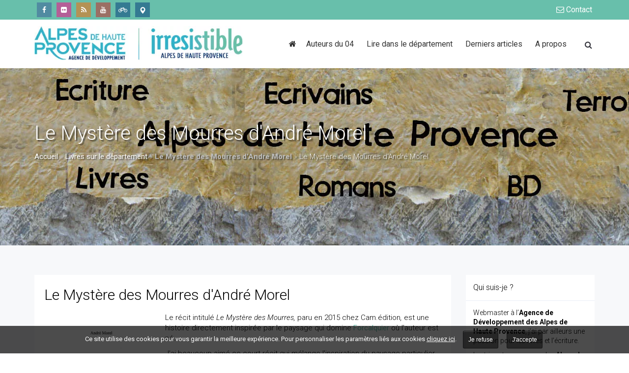

--- FILE ---
content_type: text/html; charset=UTF-8
request_url: https://livre.tourisme-alpes-haute-provence.com/le-mystere-des-mourres-andre-morel/
body_size: 35006
content:
<!DOCTYPE html>
<html lang="fr-FR">
<head>
<meta charset="UTF-8"/>
<meta http-equiv="X-UA-Compatible" content="IE=edge">
<meta name="viewport" content="width=device-width, initial-scale=1">
<meta name='robots' content='index, follow, max-image-preview:large, max-snippet:-1, max-video-preview:-1' />
<style>img:is([sizes="auto" i], [sizes^="auto," i]) { contain-intrinsic-size: 3000px 1500px }</style>
<script type="text/javascript">
var ajaxurl = "https://livre.tourisme-alpes-haute-provence.com/wp-admin/admin-ajax.php";
var ff_template_url = "https://livre.tourisme-alpes-haute-provence.com/wp-content/themes/ark";
</script>
<!-- This site is optimized with the Yoast SEO plugin v26.3 - https://yoast.com/wordpress/plugins/seo/ -->
<title>Le Mystère des Mourres</title>
<meta name="description" content="Histoire inspirée par le paysage qui domine Forcalquier, lieu insolite de rochers aux formes étranges. Le Mystère des Mourres d&#039;André Morel" />
<link rel="canonical" href="https://livre.tourisme-alpes-haute-provence.com/le-mystere-des-mourres-andre-morel/" />
<meta property="og:locale" content="fr_FR" />
<meta property="og:type" content="article" />
<meta property="og:title" content="Le Mystère des Mourres" />
<meta property="og:description" content="Histoire inspirée par le paysage qui domine Forcalquier, lieu insolite de rochers aux formes étranges. Le Mystère des Mourres d&#039;André Morel" />
<meta property="og:url" content="https://livre.tourisme-alpes-haute-provence.com/le-mystere-des-mourres-andre-morel/" />
<meta property="og:site_name" content="Autour du livre, des écrivains... dans les Alpes de Haute-Provence" />
<meta property="article:published_time" content="2016-11-22T09:16:59+00:00" />
<meta property="article:modified_time" content="2025-06-26T14:02:30+00:00" />
<meta property="og:image" content="https://livre.tourisme-alpes-haute-provence.com/wp-content/uploads/2016/11/mourres-mir.jpg" />
<meta property="og:image:width" content="1021" />
<meta property="og:image:height" content="680" />
<meta property="og:image:type" content="image/jpeg" />
<meta name="author" content="Florence Bellon" />
<meta name="twitter:card" content="summary_large_image" />
<meta name="twitter:creator" content="@litterature04" />
<meta name="twitter:site" content="@litterature04" />
<meta name="twitter:label1" content="Écrit par" />
<meta name="twitter:data1" content="Florence Bellon" />
<meta name="twitter:label2" content="Durée de lecture estimée" />
<meta name="twitter:data2" content="3 minutes" />
<script type="application/ld+json" class="yoast-schema-graph">{"@context":"https://schema.org","@graph":[{"@type":"Article","@id":"https://livre.tourisme-alpes-haute-provence.com/le-mystere-des-mourres-andre-morel/#article","isPartOf":{"@id":"https://livre.tourisme-alpes-haute-provence.com/le-mystere-des-mourres-andre-morel/"},"author":{"name":"Florence Bellon","@id":"https://livre.tourisme-alpes-haute-provence.com/#/schema/person/07bd5a9c7f091843a1ac30a96b947ae4"},"headline":"Le Mystère des Mourres d'André Morel","datePublished":"2016-11-22T09:16:59+00:00","dateModified":"2025-06-26T14:02:30+00:00","mainEntityOfPage":{"@id":"https://livre.tourisme-alpes-haute-provence.com/le-mystere-des-mourres-andre-morel/"},"wordCount":408,"commentCount":1,"publisher":{"@id":"https://livre.tourisme-alpes-haute-provence.com/#organization"},"image":{"@id":"https://livre.tourisme-alpes-haute-provence.com/le-mystere-des-mourres-andre-morel/#primaryimage"},"thumbnailUrl":"https://livre.tourisme-alpes-haute-provence.com/wp-content/uploads/2016/11/mourres-mir.jpg","keywords":["Alpes de Haute Provence","André Morel","écrivain","Forcalquier"],"articleSection":["Ecrivains des Alpes de Haute-Provence","Livres sur le département"],"inLanguage":"fr-FR","potentialAction":[{"@type":"CommentAction","name":"Comment","target":["https://livre.tourisme-alpes-haute-provence.com/le-mystere-des-mourres-andre-morel/#respond"]}]},{"@type":"WebPage","@id":"https://livre.tourisme-alpes-haute-provence.com/le-mystere-des-mourres-andre-morel/","url":"https://livre.tourisme-alpes-haute-provence.com/le-mystere-des-mourres-andre-morel/","name":"Le Mystère des Mourres","isPartOf":{"@id":"https://livre.tourisme-alpes-haute-provence.com/#website"},"primaryImageOfPage":{"@id":"https://livre.tourisme-alpes-haute-provence.com/le-mystere-des-mourres-andre-morel/#primaryimage"},"image":{"@id":"https://livre.tourisme-alpes-haute-provence.com/le-mystere-des-mourres-andre-morel/#primaryimage"},"thumbnailUrl":"https://livre.tourisme-alpes-haute-provence.com/wp-content/uploads/2016/11/mourres-mir.jpg","datePublished":"2016-11-22T09:16:59+00:00","dateModified":"2025-06-26T14:02:30+00:00","description":"Histoire inspirée par le paysage qui domine Forcalquier, lieu insolite de rochers aux formes étranges. Le Mystère des Mourres d'André Morel","breadcrumb":{"@id":"https://livre.tourisme-alpes-haute-provence.com/le-mystere-des-mourres-andre-morel/#breadcrumb"},"inLanguage":"fr-FR","potentialAction":[{"@type":"ReadAction","target":["https://livre.tourisme-alpes-haute-provence.com/le-mystere-des-mourres-andre-morel/"]}]},{"@type":"ImageObject","inLanguage":"fr-FR","@id":"https://livre.tourisme-alpes-haute-provence.com/le-mystere-des-mourres-andre-morel/#primaryimage","url":"https://livre.tourisme-alpes-haute-provence.com/wp-content/uploads/2016/11/mourres-mir.jpg","contentUrl":"https://livre.tourisme-alpes-haute-provence.com/wp-content/uploads/2016/11/mourres-mir.jpg","width":1021,"height":680,"caption":"Le Mystère des Mourres d’André Morel Mir"},{"@type":"BreadcrumbList","@id":"https://livre.tourisme-alpes-haute-provence.com/le-mystere-des-mourres-andre-morel/#breadcrumb","itemListElement":[{"@type":"ListItem","position":1,"name":"Accueil","item":"https://livre.tourisme-alpes-haute-provence.com/"},{"@type":"ListItem","position":2,"name":"Livres sur le département","item":"https://livre.tourisme-alpes-haute-provence.com/categorie/livres-sur-le-departement/"},{"@type":"ListItem","position":3,"name":"Le Mystère des Mourres d'André Morel"}]},{"@type":"WebSite","@id":"https://livre.tourisme-alpes-haute-provence.com/#website","url":"https://livre.tourisme-alpes-haute-provence.com/","name":"Autour du livre, des écrivains... dans les Alpes de Haute-Provence","description":"Un blog sur les livres, les écrivains dans les Alpes de Haute-Provence","publisher":{"@id":"https://livre.tourisme-alpes-haute-provence.com/#organization"},"potentialAction":[{"@type":"SearchAction","target":{"@type":"EntryPoint","urlTemplate":"https://livre.tourisme-alpes-haute-provence.com/?s={search_term_string}"},"query-input":{"@type":"PropertyValueSpecification","valueRequired":true,"valueName":"search_term_string"}}],"inLanguage":"fr-FR"},{"@type":"Organization","@id":"https://livre.tourisme-alpes-haute-provence.com/#organization","name":"Agence de Développement des Alpes de Haute Provence","url":"https://livre.tourisme-alpes-haute-provence.com/","logo":{"@type":"ImageObject","inLanguage":"fr-FR","@id":"https://livre.tourisme-alpes-haute-provence.com/#/schema/logo/image/","url":"https://livre.tourisme-alpes-haute-provence.com/wp-content/uploads/2019/03/Logo-Irresistible-RVB.jpg","contentUrl":"https://livre.tourisme-alpes-haute-provence.com/wp-content/uploads/2019/03/Logo-Irresistible-RVB.jpg","width":2571,"height":1299,"caption":"Agence de Développement des Alpes de Haute Provence"},"image":{"@id":"https://livre.tourisme-alpes-haute-provence.com/#/schema/logo/image/"},"sameAs":["https://x.com/litterature04"]},{"@type":"Person","@id":"https://livre.tourisme-alpes-haute-provence.com/#/schema/person/07bd5a9c7f091843a1ac30a96b947ae4","name":"Florence Bellon","image":{"@type":"ImageObject","inLanguage":"fr-FR","@id":"https://livre.tourisme-alpes-haute-provence.com/#/schema/person/image/","url":"https://secure.gravatar.com/avatar/1f88c9331a94e6075dd91185f2350d2aa1abe16fca8f01f5cc72becc9d2d7d15?s=96&d=identicon&r=g","contentUrl":"https://secure.gravatar.com/avatar/1f88c9331a94e6075dd91185f2350d2aa1abe16fca8f01f5cc72becc9d2d7d15?s=96&d=identicon&r=g","caption":"Florence Bellon"},"sameAs":["https://livre.tourisme-alpes-haute-provence.com"],"url":"https://livre.tourisme-alpes-haute-provence.com"}]}</script>
<!-- / Yoast SEO plugin. -->
<link rel='dns-prefetch' href='//www.googletagmanager.com' />
<link rel='dns-prefetch' href='//fonts.googleapis.com' />
<link rel="alternate" type="application/rss+xml" title="Autour du livre, des écrivains... dans les Alpes de Haute-Provence &raquo; Flux" href="https://livre.tourisme-alpes-haute-provence.com/feed/" />
<link rel="alternate" type="application/rss+xml" title="Autour du livre, des écrivains... dans les Alpes de Haute-Provence &raquo; Flux des commentaires" href="https://livre.tourisme-alpes-haute-provence.com/comments/feed/" />
<link rel="alternate" type="application/rss+xml" title="Autour du livre, des écrivains... dans les Alpes de Haute-Provence &raquo; Le Mystère des Mourres d&#039;André Morel Flux des commentaires" href="https://livre.tourisme-alpes-haute-provence.com/le-mystere-des-mourres-andre-morel/feed/" />
<script type="text/javascript">
/* <![CDATA[ */
window._wpemojiSettings = {"baseUrl":"https:\/\/s.w.org\/images\/core\/emoji\/16.0.1\/72x72\/","ext":".png","svgUrl":"https:\/\/s.w.org\/images\/core\/emoji\/16.0.1\/svg\/","svgExt":".svg","source":{"concatemoji":"https:\/\/livre.tourisme-alpes-haute-provence.com\/wp-includes\/js\/wp-emoji-release.min.js?ver=e00a5c"}};
/*! This file is auto-generated */
!function(s,n){var o,i,e;function c(e){try{var t={supportTests:e,timestamp:(new Date).valueOf()};sessionStorage.setItem(o,JSON.stringify(t))}catch(e){}}function p(e,t,n){e.clearRect(0,0,e.canvas.width,e.canvas.height),e.fillText(t,0,0);var t=new Uint32Array(e.getImageData(0,0,e.canvas.width,e.canvas.height).data),a=(e.clearRect(0,0,e.canvas.width,e.canvas.height),e.fillText(n,0,0),new Uint32Array(e.getImageData(0,0,e.canvas.width,e.canvas.height).data));return t.every(function(e,t){return e===a[t]})}function u(e,t){e.clearRect(0,0,e.canvas.width,e.canvas.height),e.fillText(t,0,0);for(var n=e.getImageData(16,16,1,1),a=0;a<n.data.length;a++)if(0!==n.data[a])return!1;return!0}function f(e,t,n,a){switch(t){case"flag":return n(e,"\ud83c\udff3\ufe0f\u200d\u26a7\ufe0f","\ud83c\udff3\ufe0f\u200b\u26a7\ufe0f")?!1:!n(e,"\ud83c\udde8\ud83c\uddf6","\ud83c\udde8\u200b\ud83c\uddf6")&&!n(e,"\ud83c\udff4\udb40\udc67\udb40\udc62\udb40\udc65\udb40\udc6e\udb40\udc67\udb40\udc7f","\ud83c\udff4\u200b\udb40\udc67\u200b\udb40\udc62\u200b\udb40\udc65\u200b\udb40\udc6e\u200b\udb40\udc67\u200b\udb40\udc7f");case"emoji":return!a(e,"\ud83e\udedf")}return!1}function g(e,t,n,a){var r="undefined"!=typeof WorkerGlobalScope&&self instanceof WorkerGlobalScope?new OffscreenCanvas(300,150):s.createElement("canvas"),o=r.getContext("2d",{willReadFrequently:!0}),i=(o.textBaseline="top",o.font="600 32px Arial",{});return e.forEach(function(e){i[e]=t(o,e,n,a)}),i}function t(e){var t=s.createElement("script");t.src=e,t.defer=!0,s.head.appendChild(t)}"undefined"!=typeof Promise&&(o="wpEmojiSettingsSupports",i=["flag","emoji"],n.supports={everything:!0,everythingExceptFlag:!0},e=new Promise(function(e){s.addEventListener("DOMContentLoaded",e,{once:!0})}),new Promise(function(t){var n=function(){try{var e=JSON.parse(sessionStorage.getItem(o));if("object"==typeof e&&"number"==typeof e.timestamp&&(new Date).valueOf()<e.timestamp+604800&&"object"==typeof e.supportTests)return e.supportTests}catch(e){}return null}();if(!n){if("undefined"!=typeof Worker&&"undefined"!=typeof OffscreenCanvas&&"undefined"!=typeof URL&&URL.createObjectURL&&"undefined"!=typeof Blob)try{var e="postMessage("+g.toString()+"("+[JSON.stringify(i),f.toString(),p.toString(),u.toString()].join(",")+"));",a=new Blob([e],{type:"text/javascript"}),r=new Worker(URL.createObjectURL(a),{name:"wpTestEmojiSupports"});return void(r.onmessage=function(e){c(n=e.data),r.terminate(),t(n)})}catch(e){}c(n=g(i,f,p,u))}t(n)}).then(function(e){for(var t in e)n.supports[t]=e[t],n.supports.everything=n.supports.everything&&n.supports[t],"flag"!==t&&(n.supports.everythingExceptFlag=n.supports.everythingExceptFlag&&n.supports[t]);n.supports.everythingExceptFlag=n.supports.everythingExceptFlag&&!n.supports.flag,n.DOMReady=!1,n.readyCallback=function(){n.DOMReady=!0}}).then(function(){return e}).then(function(){var e;n.supports.everything||(n.readyCallback(),(e=n.source||{}).concatemoji?t(e.concatemoji):e.wpemoji&&e.twemoji&&(t(e.twemoji),t(e.wpemoji)))}))}((window,document),window._wpemojiSettings);
/* ]]> */
</script>
<!-- <link rel='stylesheet' id='animate-css' href='https://livre.tourisme-alpes-haute-provence.com/wp-content/plugins/fresh-framework//framework/themes/builder/metaBoxThemeBuilder/assets/freshGrid/extern/animate.css/animate.min.css?ver=1.72.0' type='text/css' media='all' /> -->
<!-- <link rel='stylesheet' id='ff-freshgrid-css' href='https://livre.tourisme-alpes-haute-provence.com/wp-content/plugins/fresh-framework//framework/themes/builder/metaBoxThemeBuilder/assets/freshGrid/freshGrid.css?ver=1.72.0' type='text/css' media='all' /> -->
<link rel="stylesheet" type="text/css" href="//livre.tourisme-alpes-haute-provence.com/wp-content/cache/wpfc-minified/d2hjl0ac/bq00a.css" media="all"/>
<style id='wp-emoji-styles-inline-css' type='text/css'>
img.wp-smiley, img.emoji {
display: inline !important;
border: none !important;
box-shadow: none !important;
height: 1em !important;
width: 1em !important;
margin: 0 0.07em !important;
vertical-align: -0.1em !important;
background: none !important;
padding: 0 !important;
}
</style>
<!-- <link rel='stylesheet' id='wp-block-library-css' href='https://livre.tourisme-alpes-haute-provence.com/wp-includes/css/dist/block-library/style.min.css?ver=e00a5c' type='text/css' media='all' /> -->
<link rel="stylesheet" type="text/css" href="//livre.tourisme-alpes-haute-provence.com/wp-content/cache/wpfc-minified/f2r87k2p/bq00a.css" media="all"/>
<style id='classic-theme-styles-inline-css' type='text/css'>
/*! This file is auto-generated */
.wp-block-button__link{color:#fff;background-color:#32373c;border-radius:9999px;box-shadow:none;text-decoration:none;padding:calc(.667em + 2px) calc(1.333em + 2px);font-size:1.125em}.wp-block-file__button{background:#32373c;color:#fff;text-decoration:none}
</style>
<style id='global-styles-inline-css' type='text/css'>
:root{--wp--preset--aspect-ratio--square: 1;--wp--preset--aspect-ratio--4-3: 4/3;--wp--preset--aspect-ratio--3-4: 3/4;--wp--preset--aspect-ratio--3-2: 3/2;--wp--preset--aspect-ratio--2-3: 2/3;--wp--preset--aspect-ratio--16-9: 16/9;--wp--preset--aspect-ratio--9-16: 9/16;--wp--preset--color--black: #000000;--wp--preset--color--cyan-bluish-gray: #abb8c3;--wp--preset--color--white: #ffffff;--wp--preset--color--pale-pink: #f78da7;--wp--preset--color--vivid-red: #cf2e2e;--wp--preset--color--luminous-vivid-orange: #ff6900;--wp--preset--color--luminous-vivid-amber: #fcb900;--wp--preset--color--light-green-cyan: #7bdcb5;--wp--preset--color--vivid-green-cyan: #00d084;--wp--preset--color--pale-cyan-blue: #8ed1fc;--wp--preset--color--vivid-cyan-blue: #0693e3;--wp--preset--color--vivid-purple: #9b51e0;--wp--preset--gradient--vivid-cyan-blue-to-vivid-purple: linear-gradient(135deg,rgba(6,147,227,1) 0%,rgb(155,81,224) 100%);--wp--preset--gradient--light-green-cyan-to-vivid-green-cyan: linear-gradient(135deg,rgb(122,220,180) 0%,rgb(0,208,130) 100%);--wp--preset--gradient--luminous-vivid-amber-to-luminous-vivid-orange: linear-gradient(135deg,rgba(252,185,0,1) 0%,rgba(255,105,0,1) 100%);--wp--preset--gradient--luminous-vivid-orange-to-vivid-red: linear-gradient(135deg,rgba(255,105,0,1) 0%,rgb(207,46,46) 100%);--wp--preset--gradient--very-light-gray-to-cyan-bluish-gray: linear-gradient(135deg,rgb(238,238,238) 0%,rgb(169,184,195) 100%);--wp--preset--gradient--cool-to-warm-spectrum: linear-gradient(135deg,rgb(74,234,220) 0%,rgb(151,120,209) 20%,rgb(207,42,186) 40%,rgb(238,44,130) 60%,rgb(251,105,98) 80%,rgb(254,248,76) 100%);--wp--preset--gradient--blush-light-purple: linear-gradient(135deg,rgb(255,206,236) 0%,rgb(152,150,240) 100%);--wp--preset--gradient--blush-bordeaux: linear-gradient(135deg,rgb(254,205,165) 0%,rgb(254,45,45) 50%,rgb(107,0,62) 100%);--wp--preset--gradient--luminous-dusk: linear-gradient(135deg,rgb(255,203,112) 0%,rgb(199,81,192) 50%,rgb(65,88,208) 100%);--wp--preset--gradient--pale-ocean: linear-gradient(135deg,rgb(255,245,203) 0%,rgb(182,227,212) 50%,rgb(51,167,181) 100%);--wp--preset--gradient--electric-grass: linear-gradient(135deg,rgb(202,248,128) 0%,rgb(113,206,126) 100%);--wp--preset--gradient--midnight: linear-gradient(135deg,rgb(2,3,129) 0%,rgb(40,116,252) 100%);--wp--preset--font-size--small: 13px;--wp--preset--font-size--medium: 20px;--wp--preset--font-size--large: 36px;--wp--preset--font-size--x-large: 42px;--wp--preset--spacing--20: 0.44rem;--wp--preset--spacing--30: 0.67rem;--wp--preset--spacing--40: 1rem;--wp--preset--spacing--50: 1.5rem;--wp--preset--spacing--60: 2.25rem;--wp--preset--spacing--70: 3.38rem;--wp--preset--spacing--80: 5.06rem;--wp--preset--shadow--natural: 6px 6px 9px rgba(0, 0, 0, 0.2);--wp--preset--shadow--deep: 12px 12px 50px rgba(0, 0, 0, 0.4);--wp--preset--shadow--sharp: 6px 6px 0px rgba(0, 0, 0, 0.2);--wp--preset--shadow--outlined: 6px 6px 0px -3px rgba(255, 255, 255, 1), 6px 6px rgba(0, 0, 0, 1);--wp--preset--shadow--crisp: 6px 6px 0px rgba(0, 0, 0, 1);}:where(.is-layout-flex){gap: 0.5em;}:where(.is-layout-grid){gap: 0.5em;}body .is-layout-flex{display: flex;}.is-layout-flex{flex-wrap: wrap;align-items: center;}.is-layout-flex > :is(*, div){margin: 0;}body .is-layout-grid{display: grid;}.is-layout-grid > :is(*, div){margin: 0;}:where(.wp-block-columns.is-layout-flex){gap: 2em;}:where(.wp-block-columns.is-layout-grid){gap: 2em;}:where(.wp-block-post-template.is-layout-flex){gap: 1.25em;}:where(.wp-block-post-template.is-layout-grid){gap: 1.25em;}.has-black-color{color: var(--wp--preset--color--black) !important;}.has-cyan-bluish-gray-color{color: var(--wp--preset--color--cyan-bluish-gray) !important;}.has-white-color{color: var(--wp--preset--color--white) !important;}.has-pale-pink-color{color: var(--wp--preset--color--pale-pink) !important;}.has-vivid-red-color{color: var(--wp--preset--color--vivid-red) !important;}.has-luminous-vivid-orange-color{color: var(--wp--preset--color--luminous-vivid-orange) !important;}.has-luminous-vivid-amber-color{color: var(--wp--preset--color--luminous-vivid-amber) !important;}.has-light-green-cyan-color{color: var(--wp--preset--color--light-green-cyan) !important;}.has-vivid-green-cyan-color{color: var(--wp--preset--color--vivid-green-cyan) !important;}.has-pale-cyan-blue-color{color: var(--wp--preset--color--pale-cyan-blue) !important;}.has-vivid-cyan-blue-color{color: var(--wp--preset--color--vivid-cyan-blue) !important;}.has-vivid-purple-color{color: var(--wp--preset--color--vivid-purple) !important;}.has-black-background-color{background-color: var(--wp--preset--color--black) !important;}.has-cyan-bluish-gray-background-color{background-color: var(--wp--preset--color--cyan-bluish-gray) !important;}.has-white-background-color{background-color: var(--wp--preset--color--white) !important;}.has-pale-pink-background-color{background-color: var(--wp--preset--color--pale-pink) !important;}.has-vivid-red-background-color{background-color: var(--wp--preset--color--vivid-red) !important;}.has-luminous-vivid-orange-background-color{background-color: var(--wp--preset--color--luminous-vivid-orange) !important;}.has-luminous-vivid-amber-background-color{background-color: var(--wp--preset--color--luminous-vivid-amber) !important;}.has-light-green-cyan-background-color{background-color: var(--wp--preset--color--light-green-cyan) !important;}.has-vivid-green-cyan-background-color{background-color: var(--wp--preset--color--vivid-green-cyan) !important;}.has-pale-cyan-blue-background-color{background-color: var(--wp--preset--color--pale-cyan-blue) !important;}.has-vivid-cyan-blue-background-color{background-color: var(--wp--preset--color--vivid-cyan-blue) !important;}.has-vivid-purple-background-color{background-color: var(--wp--preset--color--vivid-purple) !important;}.has-black-border-color{border-color: var(--wp--preset--color--black) !important;}.has-cyan-bluish-gray-border-color{border-color: var(--wp--preset--color--cyan-bluish-gray) !important;}.has-white-border-color{border-color: var(--wp--preset--color--white) !important;}.has-pale-pink-border-color{border-color: var(--wp--preset--color--pale-pink) !important;}.has-vivid-red-border-color{border-color: var(--wp--preset--color--vivid-red) !important;}.has-luminous-vivid-orange-border-color{border-color: var(--wp--preset--color--luminous-vivid-orange) !important;}.has-luminous-vivid-amber-border-color{border-color: var(--wp--preset--color--luminous-vivid-amber) !important;}.has-light-green-cyan-border-color{border-color: var(--wp--preset--color--light-green-cyan) !important;}.has-vivid-green-cyan-border-color{border-color: var(--wp--preset--color--vivid-green-cyan) !important;}.has-pale-cyan-blue-border-color{border-color: var(--wp--preset--color--pale-cyan-blue) !important;}.has-vivid-cyan-blue-border-color{border-color: var(--wp--preset--color--vivid-cyan-blue) !important;}.has-vivid-purple-border-color{border-color: var(--wp--preset--color--vivid-purple) !important;}.has-vivid-cyan-blue-to-vivid-purple-gradient-background{background: var(--wp--preset--gradient--vivid-cyan-blue-to-vivid-purple) !important;}.has-light-green-cyan-to-vivid-green-cyan-gradient-background{background: var(--wp--preset--gradient--light-green-cyan-to-vivid-green-cyan) !important;}.has-luminous-vivid-amber-to-luminous-vivid-orange-gradient-background{background: var(--wp--preset--gradient--luminous-vivid-amber-to-luminous-vivid-orange) !important;}.has-luminous-vivid-orange-to-vivid-red-gradient-background{background: var(--wp--preset--gradient--luminous-vivid-orange-to-vivid-red) !important;}.has-very-light-gray-to-cyan-bluish-gray-gradient-background{background: var(--wp--preset--gradient--very-light-gray-to-cyan-bluish-gray) !important;}.has-cool-to-warm-spectrum-gradient-background{background: var(--wp--preset--gradient--cool-to-warm-spectrum) !important;}.has-blush-light-purple-gradient-background{background: var(--wp--preset--gradient--blush-light-purple) !important;}.has-blush-bordeaux-gradient-background{background: var(--wp--preset--gradient--blush-bordeaux) !important;}.has-luminous-dusk-gradient-background{background: var(--wp--preset--gradient--luminous-dusk) !important;}.has-pale-ocean-gradient-background{background: var(--wp--preset--gradient--pale-ocean) !important;}.has-electric-grass-gradient-background{background: var(--wp--preset--gradient--electric-grass) !important;}.has-midnight-gradient-background{background: var(--wp--preset--gradient--midnight) !important;}.has-small-font-size{font-size: var(--wp--preset--font-size--small) !important;}.has-medium-font-size{font-size: var(--wp--preset--font-size--medium) !important;}.has-large-font-size{font-size: var(--wp--preset--font-size--large) !important;}.has-x-large-font-size{font-size: var(--wp--preset--font-size--x-large) !important;}
:where(.wp-block-post-template.is-layout-flex){gap: 1.25em;}:where(.wp-block-post-template.is-layout-grid){gap: 1.25em;}
:where(.wp-block-columns.is-layout-flex){gap: 2em;}:where(.wp-block-columns.is-layout-grid){gap: 2em;}
:root :where(.wp-block-pullquote){font-size: 1.5em;line-height: 1.6;}
</style>
<!-- <link rel='stylesheet' id='contact-form-7-css' href='https://livre.tourisme-alpes-haute-provence.com/wp-content/plugins/contact-form-7/includes/css/styles.css?ver=6.1.3' type='text/css' media='all' /> -->
<!-- <link rel='stylesheet' id='osm-map-css-css' href='https://livre.tourisme-alpes-haute-provence.com/wp-content/plugins/osm/css/osm_map.css?ver=e00a5c' type='text/css' media='all' /> -->
<!-- <link rel='stylesheet' id='osm-ol3-css-css' href='https://livre.tourisme-alpes-haute-provence.com/wp-content/plugins/osm/js/OL/7.1.0/ol.css?ver=e00a5c' type='text/css' media='all' /> -->
<!-- <link rel='stylesheet' id='osm-ol3-ext-css-css' href='https://livre.tourisme-alpes-haute-provence.com/wp-content/plugins/osm/css/osm_map_v3.css?ver=e00a5c' type='text/css' media='all' /> -->
<!-- <link rel='stylesheet' id='megamenu-css' href='https://livre.tourisme-alpes-haute-provence.com/wp-content/uploads/maxmegamenu/style.css?ver=0b5d54' type='text/css' media='all' /> -->
<!-- <link rel='stylesheet' id='dashicons-css' href='https://livre.tourisme-alpes-haute-provence.com/wp-includes/css/dashicons.min.css?ver=e00a5c' type='text/css' media='all' /> -->
<!-- <link rel='stylesheet' id='bootstrap-css' href='https://livre.tourisme-alpes-haute-provence.com/wp-content/themes/ark/assets/plugins/bootstrap/css/bootstrap.min.css?ver=3.3.6' type='text/css' media='all' /> -->
<!-- <link rel='stylesheet' id='jquery.mCustomScrollbar-css' href='https://livre.tourisme-alpes-haute-provence.com/wp-content/themes/ark/assets/plugins/scrollbar/jquery.mCustomScrollbar.css?ver=3.1.12' type='text/css' media='all' /> -->
<!-- <link rel='stylesheet' id='owl.carousel-css' href='https://livre.tourisme-alpes-haute-provence.com/wp-content/themes/ark/assets/plugins/owl-carousel/assets/owl.carousel.css?ver=1.3.2' type='text/css' media='all' /> -->
<!-- <link rel='stylesheet' id='magnific-popup-css' href='https://livre.tourisme-alpes-haute-provence.com/wp-content/themes/ark/assets/plugins/magnific-popup/magnific-popup.css?ver=1.1.0' type='text/css' media='all' /> -->
<!-- <link rel='stylesheet' id='cubeportfolio-css' href='https://livre.tourisme-alpes-haute-provence.com/wp-content/themes/ark/assets/plugins/cubeportfolio/css/cubeportfolio.min.css?ver=3.8.0' type='text/css' media='all' /> -->
<!-- <link rel='stylesheet' id='freshframework-font-awesome4-css' href='https://livre.tourisme-alpes-haute-provence.com/wp-content/plugins/fresh-framework///framework/extern/iconfonts/ff-font-awesome4/ff-font-awesome4.css?ver=e00a5c' type='text/css' media='all' /> -->
<!-- <link rel='stylesheet' id='freshframework-font-et-line-css' href='https://livre.tourisme-alpes-haute-provence.com/wp-content/plugins/fresh-framework///framework/extern/iconfonts/ff-font-et-line/ff-font-et-line.css?ver=e00a5c' type='text/css' media='all' /> -->
<!-- <link rel='stylesheet' id='freshframework-simple-line-icons-css' href='https://livre.tourisme-alpes-haute-provence.com/wp-content/plugins/fresh-framework///framework/extern/iconfonts/ff-font-simple-line-icons/ff-font-simple-line-icons.css?ver=e00a5c' type='text/css' media='all' /> -->
<!-- <link rel='stylesheet' id='ark-one-page-business-css' href='https://livre.tourisme-alpes-haute-provence.com/wp-content/themes/ark/assets/css/one-page-business.css?ver=e00a5c' type='text/css' media='all' /> -->
<!-- <link rel='stylesheet' id='ark-landing-css' href='https://livre.tourisme-alpes-haute-provence.com/wp-content/themes/ark/assets/css/landing.css?ver=e00a5c' type='text/css' media='all' /> -->
<!-- <link rel='stylesheet' id='ark-style-css' href='https://livre.tourisme-alpes-haute-provence.com/wp-content/themes/ark/style.css?ver=e00a5c' type='text/css' media='all' /> -->
<link rel="stylesheet" type="text/css" href="//livre.tourisme-alpes-haute-provence.com/wp-content/cache/wpfc-minified/jymkts1d/bq00a.css" media="all"/>
<style id='ark-style-inline-css' type='text/css'>
body,p,.ff-richtext,li,li a,a,h1, h2, h3, h4, h5, h6 ,.progress-box-v1 .progress-title,.progress-box-v2 .progress-title,.team-v5-progress-box .progress-title,.pricing-list-v1 .pricing-list-v1-header-title,.team-v3 .progress-box .progress-title,.rating-container .caption > .label,.theme-portfolio .cbp-l-filters-alignRight,.theme-portfolio .cbp-l-filters-alignLeft,.theme-portfolio .cbp-l-filters-alignCenter,.theme-portfolio .cbp-filter-item,.theme-portfolio .cbp-l-loadMore-button .cbp-l-loadMore-link,.theme-portfolio .cbp-l-loadMore-button .cbp-l-loadMore-button-link,.theme-portfolio .cbp-l-loadMore-text .cbp-l-loadMore-link,.theme-portfolio .cbp-l-loadMore-text .cbp-l-loadMore-button-link,.theme-portfolio-v2 .cbp-l-filters-alignRight .cbp-filter-item,.theme-portfolio-v3 .cbp-l-filters-button .cbp-filter-item,.zeus .tp-bullet-title{font-family:'Roboto',Arial,sans-serif}
.blog-classic .blog-classic-label,.blog-classic .blog-classic-subtitle,.blog-grid .blog-grid-title-el,.blog-grid .blog-grid-title-el .blog-grid-title-link,.blog-grid .blog-grid-supplemental-title,.op-b-blog .blog-grid-supplemental-title,.blog-grid .blog-grid-supplemental-category,.blog-grid-supplemental .blog-grid-supplemental-title a,.blog-teaser .blog-teaser-category .blog-teaser-category-title,.blog-teaser .blog-teaser-category .blog-teaser-category-title a,.news-v8 .news-v8-category a,.news-v1 .news-v1-heading .news-v1-heading-title > a,.news-v1 .news-v1-quote:before,.news-v2 .news-v2-subtitle,.news-v2 .news-v2-subtitle a,.ff-news-v3-meta-data,.ff-news-v3-meta-data a,.news-v3 .news-v3-content .news-v3-subtitle,.news-v6 .news-v6-subtitle,.news-v7 .news-v7-subtitle,.news-v8 .news-v8-category,.blog-simple-slider .op-b-blog-title,.blog-simple-slider .op-b-blog-title a,.heading-v1 .heading-v1-title,.heading-v1 .heading-v1-title p,.testimonials-v7 .testimonials-v7-title .sign,.team-v3 .team-v3-member-position,.heading-v1 .heading-v1-subtitle,.heading-v1 .heading-v1-subtitle p,.heading-v2 .heading-v2-text,.heading-v2 .heading-v2-text p,.heading-v3 .heading-v3-text,.heading-v3 .heading-v3-text p,.heading-v4 .heading-v4-subtitle,.heading-v4 .heading-v4-subtitle p,.newsletter-v2 .newsletter-v2-title span.sign,.quote-socials-v1 .quote-socials-v1-quote,.quote-socials-v1 .quote-socials-v1-quote p,.sliding-bg .sliding-bg-title,.timeline-v4 .timeline-v4-subtitle, .timeline-v4 .timeline-v4-subtitle a,.counters-v2 .counters-v2-subtitle,.icon-box-v2 .icon-box-v2-body-subtitle,.i-banner-v1 .i-banner-v1-heading .i-banner-v1-member-position,.i-banner-v1 .i-banner-v1-quote,.i-banner-v3 .i-banner-v3-subtitle,.newsletter-v2 .newsletter-v2-title:before,.piechart-v1 .piechart-v1-body .piechart-v1-body-subtitle,.pricing-list-v1 .pricing-list-v1-body .pricing-list-v1-header-subtitle,.pricing-list-v2 .pricing-list-v2-header-title,.pricing-list-v3 .pricing-list-v3-text,.promo-block-v2 .promo-block-v2-text,.promo-block-v2 .promo-block-v2-text p,.promo-block-v3 .promo-block-v3-subtitle,.services-v1 .services-v1-subtitle,.services-v10 .services-v10-no,.services-v11 .services-v11-subtitle,.slider-block-v1 .slider-block-v1-subtitle,.team-v3 .team-v3-header .team-v3-member-position,.team-v4 .team-v4-content .team-v4-member-position,.testimonials-v1 .testimonials-v1-author-position,.testimonials-v3 .testimonials-v3-subtitle:before,.testimonials-v3 .testimonials-v3-subtitle span.sign,.testimonials-v3 .testimonials-v3-author,.testimonials-v5 .testimonials-v5-quote-text,.testimonials-v5 .testimonials-v5-quote-text p,.testimonials-v6 .testimonials-v6-element .testimonials-v6-position,.testimonials-v6 .testimonials-v6-quote-text,.testimonials-v6 .testimonials-v6-quote-text p,.testimonials-v7 .testimonials-v7-title:before,.testimonials-v7 .testimonials-v7-author,.testimonials-v7-title-span,.footer .footer-testimonials .footer-testimonials-quote:before,.animated-headline-v1 .animated-headline-v1-subtitle,.news-v3 .news-v3-content .news-v3-subtitle,.news-v3 .news-v3-content .news-v3-subtitle a,.theme-ci-v1 .theme-ci-v1-item .theme-ci-v1-title{font-family:null,Arial,sans-serif}
code, kbd, pre, samp{font-family:'Courier New', Courier, monospace,Arial,sans-serif}
.custom-font-1{font-family:Arial, Helvetica, sans-serif,Arial,sans-serif}
.custom-font-2{font-family:Arial, Helvetica, sans-serif,Arial,sans-serif}
.custom-font-3{font-family:Arial, Helvetica, sans-serif,Arial,sans-serif}
.custom-font-4{font-family:Arial, Helvetica, sans-serif,Arial,sans-serif}
.custom-font-5{font-family:Arial, Helvetica, sans-serif,Arial,sans-serif}
.custom-font-6{font-family:Arial, Helvetica, sans-serif,Arial,sans-serif}
.custom-font-7{font-family:Arial, Helvetica, sans-serif,Arial,sans-serif}
.custom-font-8{font-family:Arial, Helvetica, sans-serif,Arial,sans-serif}
</style>
<!-- <link rel='stylesheet' id='ark-style-child-css' href='https://livre.tourisme-alpes-haute-provence.com/wp-content/themes/oyopi/style.css?ver=e00a5c' type='text/css' media='all' /> -->
<!-- <link rel='stylesheet' id='ark-style-mega-menu-css' href='https://livre.tourisme-alpes-haute-provence.com/wp-content/themes/oyopi/css/mega-menu.css?ver=e00a5c' type='text/css' media='all' /> -->
<link rel="stylesheet" type="text/css" href="//livre.tourisme-alpes-haute-provence.com/wp-content/cache/wpfc-minified/g1ocnj31/bq00a.css" media="all"/>
<link rel='stylesheet' id='ark-google-fonts-css' href='//fonts.googleapis.com/css?family=Roboto%3A300%2C400%2C500%2C600%2C700%2C300i%2C400i%2C700i%7Cnull%3A300%2C400%2C500%2C600%2C700%2C300i%2C400i%2C700i&#038;subset=cyrillic%2Ccyrillic-ext%2Cgreek%2Cgreek-ext%2Clatin%2Clatin-ext%2Cvietnamese&#038;ver=1.72.0' type='text/css' media='all' />
<!-- <link rel='stylesheet' id='ark-colors-css' href='https://livre.tourisme-alpes-haute-provence.com/wp-content/uploads/freshframework/css/colors.css?ver=e00a5c' type='text/css' media='all' /> -->
<!-- <link rel='stylesheet' id='twentytwenty-css' href='https://livre.tourisme-alpes-haute-provence.com/wp-content/themes/ark/assets/plugins/twentytwenty/css/twentytwenty.css?ver=e00a5c' type='text/css' media='all' /> -->
<link rel="stylesheet" type="text/css" href="//livre.tourisme-alpes-haute-provence.com/wp-content/cache/wpfc-minified/d6om9cmk/bq00a.css" media="all"/>
<script type="text/javascript" src="https://livre.tourisme-alpes-haute-provence.com/wp-includes/js/jquery/jquery.min.js?ver=3.7.1" id="jquery-core-js"></script>
<script type="text/javascript" src="https://livre.tourisme-alpes-haute-provence.com/wp-includes/js/jquery/jquery-migrate.min.js?ver=3.4.1" id="jquery-migrate-js"></script>
<script type="text/javascript" id="email-posts-to-subscribers-js-extra">
/* <![CDATA[ */
var elp_data = {"messages":{"elp_name_required":"Merci d'\u00e9crire votre nom.","elp_email_required":"Veuillez saisir votre adresse e-mail.","elp_invalid_name":"Le nom ne semble pas valide.","elp_invalid_email":"L'adresse e-mail semble invalide.","elp_unexpected_error":"Oups... Une erreur inattendue s'est produite.","elp_invalid_captcha":"La v\u00e9rification du robot a \u00e9chou\u00e9, veuillez r\u00e9essayer. ","elp_invalid_key":"La v\u00e9rification du robot a \u00e9chou\u00e9, la cl\u00e9 n'est pas valide.","elp_successfull_single":"Vous vous \u00eates inscrit avec succ\u00e8s.","elp_successfull_double":"Vous vous \u00eates inscrit avec succ\u00e8s. Vous allez recevoir un e-mail de confirmation dans quelques minutes. Veuillez suivre le lien qu'il contient pour confirmer votre inscription. Si l'e-mail met plus de 15 minutes \u00e0 appara\u00eetre dans votre bo\u00eete aux lettres, veuillez v\u00e9rifier votre dossier spam.","elp_email_exist":"L'e-mail existe d\u00e9j\u00e0.","elp_email_squeeze":"Vous essayez de soumettre trop rapidement. Essayez \u00e0 nouveau dans 1 minute."},"elp_ajax_url":"https:\/\/livre.tourisme-alpes-haute-provence.com\/wp-admin\/admin-ajax.php"};
/* ]]> */
</script>
<script type="text/javascript" src="https://livre.tourisme-alpes-haute-provence.com/wp-content/plugins/email-posts-to-subscribers//inc/email-posts-to-subscribers.js?ver=2.2" id="email-posts-to-subscribers-js"></script>
<script type="text/javascript" src="https://livre.tourisme-alpes-haute-provence.com/wp-content/plugins/osm/js/OL/2.13.1/OpenLayers.js?ver=e00a5c" id="osm-ol-library-js"></script>
<script type="text/javascript" src="https://livre.tourisme-alpes-haute-provence.com/wp-content/plugins/osm/js/OSM/openlayers/OpenStreetMap.js?ver=e00a5c" id="osm-osm-library-js"></script>
<script type="text/javascript" src="https://livre.tourisme-alpes-haute-provence.com/wp-content/plugins/osm/js/OSeaM/harbours.js?ver=e00a5c" id="osm-harbours-library-js"></script>
<script type="text/javascript" src="https://livre.tourisme-alpes-haute-provence.com/wp-content/plugins/osm/js/OSeaM/map_utils.js?ver=e00a5c" id="osm-map-utils-library-js"></script>
<script type="text/javascript" src="https://livre.tourisme-alpes-haute-provence.com/wp-content/plugins/osm/js/OSeaM/utilities.js?ver=e00a5c" id="osm-utilities-library-js"></script>
<script type="text/javascript" src="https://livre.tourisme-alpes-haute-provence.com/wp-content/plugins/osm/js/osm-plugin-lib.js?ver=e00a5c" id="OsmScript-js"></script>
<script type="text/javascript" src="https://livre.tourisme-alpes-haute-provence.com/wp-content/plugins/osm/js/polyfill/v2/polyfill.min.js?features=requestAnimationFrame%2CElement.prototype.classList%2CURL&amp;ver=e00a5c" id="osm-polyfill-js"></script>
<script type="text/javascript" src="https://livre.tourisme-alpes-haute-provence.com/wp-content/plugins/osm/js/OL/7.1.0/ol.js?ver=e00a5c" id="osm-ol3-library-js"></script>
<script type="text/javascript" src="https://livre.tourisme-alpes-haute-provence.com/wp-content/plugins/osm/js/osm-v3-plugin-lib.js?ver=e00a5c" id="osm-ol3-ext-library-js"></script>
<script type="text/javascript" src="https://livre.tourisme-alpes-haute-provence.com/wp-content/plugins/osm/js/osm-metabox-events.js?ver=e00a5c" id="osm-ol3-metabox-events-js"></script>
<script type="text/javascript" src="https://livre.tourisme-alpes-haute-provence.com/wp-content/plugins/osm/js/osm-startup-lib.js?ver=e00a5c" id="osm-map-startup-js"></script>
<script type="text/javascript" src="//livre.tourisme-alpes-haute-provence.com/wp-content/plugins/revslider/sr6/assets/js/rbtools.min.js?ver=6.7.38" async id="tp-tools-js"></script>
<script type="text/javascript" src="//livre.tourisme-alpes-haute-provence.com/wp-content/plugins/revslider/sr6/assets/js/rs6.min.js?ver=6.7.38" async id="revmin-js"></script>
<script type="text/javascript" src="https://livre.tourisme-alpes-haute-provence.com/wp-content/themes/oyopi/js/oyopi.js?ver=all" id="oyopi-js"></script>
<!--[if lt IE 9]>
<script type="text/javascript" src="https://livre.tourisme-alpes-haute-provence.com/wp-content/themes/ark/assets/plugins/html5shiv.js?ver=3.7.3" id="ie_html5shiv-js"></script>
<![endif]-->
<!--[if lt IE 9]>
<script type="text/javascript" src="https://livre.tourisme-alpes-haute-provence.com/wp-content/themes/ark/assets/plugins/respond.min.js?ver=1.1.0" id="respond-js"></script>
<![endif]-->
<!-- Extrait de code de la balise Google (gtag.js) ajouté par Site Kit -->
<!-- Extrait Google Analytics ajouté par Site Kit -->
<script type="text/javascript" src="https://www.googletagmanager.com/gtag/js?id=G-Z739Z1RNXE" id="google_gtagjs-js" async></script>
<script type="text/javascript" id="google_gtagjs-js-after">
/* <![CDATA[ */
window.dataLayer = window.dataLayer || [];function gtag(){dataLayer.push(arguments);}
gtag("set","linker",{"domains":["livre.tourisme-alpes-haute-provence.com"]});
gtag("js", new Date());
gtag("set", "developer_id.dZTNiMT", true);
gtag("config", "G-Z739Z1RNXE");
/* ]]> */
</script>
<link rel="https://api.w.org/" href="https://livre.tourisme-alpes-haute-provence.com/wp-json/" /><link rel="alternate" title="JSON" type="application/json" href="https://livre.tourisme-alpes-haute-provence.com/wp-json/wp/v2/posts/9358" /><link rel="EditURI" type="application/rsd+xml" title="RSD" href="https://livre.tourisme-alpes-haute-provence.com/xmlrpc.php?rsd" />
<link rel='shortlink' href='https://livre.tourisme-alpes-haute-provence.com/?p=9358' />
<link rel="alternate" title="oEmbed (JSON)" type="application/json+oembed" href="https://livre.tourisme-alpes-haute-provence.com/wp-json/oembed/1.0/embed?url=https%3A%2F%2Flivre.tourisme-alpes-haute-provence.com%2Fle-mystere-des-mourres-andre-morel%2F" />
<link rel="alternate" title="oEmbed (XML)" type="text/xml+oembed" href="https://livre.tourisme-alpes-haute-provence.com/wp-json/oembed/1.0/embed?url=https%3A%2F%2Flivre.tourisme-alpes-haute-provence.com%2Fle-mystere-des-mourres-andre-morel%2F&#038;format=xml" />
<style>.elp_form_message.success { color: #008000;font-weight: bold; } .elp_form_message.error { color: #ff0000; } .elp_form_message.boterror { color: #ff0000; } </style><meta name="generator" content="Site Kit by Google 1.165.0" /><script type="text/javascript"> 
/**  all layers have to be in this global array - in further process each map will have something like vectorM[map_ol3js_n][layer_n] */
var vectorM = [[]];
/** put translations from PHP/mo to JavaScript */
var translations = [];
/** global GET-Parameters */
var HTTP_GET_VARS = [];
</script><!-- OSM plugin V6.1.9: did not add geo meta tags. --> 
<style type="text/css">.recentcomments a{display:inline !important;padding:0 !important;margin:0 !important;}</style><meta name="generator" content="Powered by Slider Revolution 6.7.38 - responsive, Mobile-Friendly Slider Plugin for WordPress with comfortable drag and drop interface." />
<link rel="icon" href="https://livre.tourisme-alpes-haute-provence.com/wp-content/uploads/2019/09/cropped-Book_font_awesome-32x32.png" sizes="32x32" />
<link rel="icon" href="https://livre.tourisme-alpes-haute-provence.com/wp-content/uploads/2019/09/cropped-Book_font_awesome-192x192.png" sizes="192x192" />
<link rel="apple-touch-icon" href="https://livre.tourisme-alpes-haute-provence.com/wp-content/uploads/2019/09/cropped-Book_font_awesome-180x180.png" />
<meta name="msapplication-TileImage" content="https://livre.tourisme-alpes-haute-provence.com/wp-content/uploads/2019/09/cropped-Book_font_awesome-270x270.png" />
<script>function setREVStartSize(e){
//window.requestAnimationFrame(function() {
window.RSIW = window.RSIW===undefined ? window.innerWidth : window.RSIW;
window.RSIH = window.RSIH===undefined ? window.innerHeight : window.RSIH;
try {
var pw = document.getElementById(e.c).parentNode.offsetWidth,
newh;
pw = pw===0 || isNaN(pw) || (e.l=="fullwidth" || e.layout=="fullwidth") ? window.RSIW : pw;
e.tabw = e.tabw===undefined ? 0 : parseInt(e.tabw);
e.thumbw = e.thumbw===undefined ? 0 : parseInt(e.thumbw);
e.tabh = e.tabh===undefined ? 0 : parseInt(e.tabh);
e.thumbh = e.thumbh===undefined ? 0 : parseInt(e.thumbh);
e.tabhide = e.tabhide===undefined ? 0 : parseInt(e.tabhide);
e.thumbhide = e.thumbhide===undefined ? 0 : parseInt(e.thumbhide);
e.mh = e.mh===undefined || e.mh=="" || e.mh==="auto" ? 0 : parseInt(e.mh,0);
if(e.layout==="fullscreen" || e.l==="fullscreen")
newh = Math.max(e.mh,window.RSIH);
else{
e.gw = Array.isArray(e.gw) ? e.gw : [e.gw];
for (var i in e.rl) if (e.gw[i]===undefined || e.gw[i]===0) e.gw[i] = e.gw[i-1];
e.gh = e.el===undefined || e.el==="" || (Array.isArray(e.el) && e.el.length==0)? e.gh : e.el;
e.gh = Array.isArray(e.gh) ? e.gh : [e.gh];
for (var i in e.rl) if (e.gh[i]===undefined || e.gh[i]===0) e.gh[i] = e.gh[i-1];
var nl = new Array(e.rl.length),
ix = 0,
sl;
e.tabw = e.tabhide>=pw ? 0 : e.tabw;
e.thumbw = e.thumbhide>=pw ? 0 : e.thumbw;
e.tabh = e.tabhide>=pw ? 0 : e.tabh;
e.thumbh = e.thumbhide>=pw ? 0 : e.thumbh;
for (var i in e.rl) nl[i] = e.rl[i]<window.RSIW ? 0 : e.rl[i];
sl = nl[0];
for (var i in nl) if (sl>nl[i] && nl[i]>0) { sl = nl[i]; ix=i;}
var m = pw>(e.gw[ix]+e.tabw+e.thumbw) ? 1 : (pw-(e.tabw+e.thumbw)) / (e.gw[ix]);
newh =  (e.gh[ix] * m) + (e.tabh + e.thumbh);
}
var el = document.getElementById(e.c);
if (el!==null && el) el.style.height = newh+"px";
el = document.getElementById(e.c+"_wrapper");
if (el!==null && el) {
el.style.height = newh+"px";
el.style.display = "block";
}
} catch(e){
console.log("Failure at Presize of Slider:" + e)
}
//});
};</script>
<!-- Favicon -->
<link rel="apple-touch-icon-precomposed" sizes="57x57" href="https://livre.tourisme-alpes-haute-provence.com/wp-content/uploads/freshframework/ff_fresh_favicon/favicon_57x57--2019_09_30__01_23_05.png"> <!-- iPhone iOS ≤ 6 favicon -->
<link rel="apple-touch-icon-precomposed" sizes="114x114" href="https://livre.tourisme-alpes-haute-provence.com/wp-content/uploads/freshframework/ff_fresh_favicon/favicon_114x114--2019_09_30__01_23_05.png"> <!-- iPhone iOS ≤ 6 Retina favicon -->
<link rel="apple-touch-icon-precomposed" sizes="72x72" href="https://livre.tourisme-alpes-haute-provence.com/wp-content/uploads/freshframework/ff_fresh_favicon/favicon_72x72--2019_09_30__01_23_05.png"> <!-- iPad iOS ≤ 6 favicon -->
<link rel="apple-touch-icon-precomposed" sizes="144x144" href="https://livre.tourisme-alpes-haute-provence.com/wp-content/uploads/freshframework/ff_fresh_favicon/favicon_144x144--2019_09_30__01_23_05.png"> <!-- iPad iOS ≤ 6 Retina favicon -->
<link rel="apple-touch-icon-precomposed" sizes="60x60" href="https://livre.tourisme-alpes-haute-provence.com/wp-content/uploads/freshframework/ff_fresh_favicon/favicon_60x60--2019_09_30__01_23_05.png"> <!-- iPhone iOS ≥ 7 favicon -->
<link rel="apple-touch-icon-precomposed" sizes="120x120" href="https://livre.tourisme-alpes-haute-provence.com/wp-content/uploads/freshframework/ff_fresh_favicon/favicon_120x120--2019_09_30__01_23_05.png"> <!-- iPhone iOS ≥ 7 Retina favicon -->
<link rel="apple-touch-icon-precomposed" sizes="76x76" href="https://livre.tourisme-alpes-haute-provence.com/wp-content/uploads/freshframework/ff_fresh_favicon/favicon_76x76--2019_09_30__01_23_05.png"> <!-- iPad iOS ≥ 7 favicon -->
<link rel="apple-touch-icon-precomposed" sizes="152x152" href="https://livre.tourisme-alpes-haute-provence.com/wp-content/uploads/freshframework/ff_fresh_favicon/favicon_152x152--2019_09_30__01_23_05.png"> <!-- iPad iOS ≥ 7 Retina favicon -->
<link rel="icon" type="image/png" sizes="196x196" href="https://livre.tourisme-alpes-haute-provence.com/wp-content/uploads/freshframework/ff_fresh_favicon/favicon_196x196--2019_09_30__01_23_05.png"> <!-- Android Chrome M31+ favicon -->
<link rel="icon" type="image/png" sizes="160x160" href="https://livre.tourisme-alpes-haute-provence.com/wp-content/uploads/freshframework/ff_fresh_favicon/favicon_160x160--2019_09_30__01_23_05.png"> <!-- Opera Speed Dial ≤ 12 favicon -->
<link rel="icon" type="image/png" sizes="96x96" href="https://livre.tourisme-alpes-haute-provence.com/wp-content/uploads/freshframework/ff_fresh_favicon/favicon_96x96--2019_09_30__01_23_05.png"> <!-- Google TV favicon -->
<link rel="icon" type="image/png" sizes="32x32" href="https://livre.tourisme-alpes-haute-provence.com/wp-content/uploads/freshframework/ff_fresh_favicon/favicon_32x32--2019_09_30__01_23_05.png"> <!-- Default medium favicon -->
<link rel="icon" type="image/png" sizes="16x16" href="https://livre.tourisme-alpes-haute-provence.com/wp-content/uploads/freshframework/ff_fresh_favicon/favicon_16x16--2019_09_30__01_23_05.png"> <!-- Default small favicon -->
<meta name="msapplication-TileColor" content="#FFFFFF" > <!-- IE10 Windows 8.0 favicon -->
<link rel="shortcut icon" href="https://livre.tourisme-alpes-haute-provence.com/wp-content/uploads/freshframework/ff_fresh_favicon/icon2019_09_30__01_23_05.ico" /> <!-- Default favicons (16, 32, 48) in .ico format -->
<!--/Favicon -->
<style type="text/css">/** Mega Menu CSS: fs **/</style>
</head>
<body data-rsssl=1 class="wp-singular post-template-default single single-post postid-9358 single-format-standard wp-theme-ark wp-child-theme-oyopi mega-menu-main-nav appear-animate">
<div class="ffb-id-navigation-header wrapper ff-boxed-wrapper"><header class="ark-header  header-no-pills header header-sticky navbar-fixed-top header-has-topbar fg-text-dark ffb-header-design"><div class="ff-ark-header-circle-shadow"></div><div class="ark-topbar-wrapper  ark-topbar-hidden-on-scroll theme-toggle-content"><div class="ark-topbar"><section class="ffb-id-3564e8se fg-section fg-el-has-bg fg-text-dark"><span class="fg-bg"><span data-fg-bg="{&quot;type&quot;:&quot;color&quot;,&quot;opacity&quot;:1,&quot;color&quot;:&quot;#68bfab&quot;}" class="fg-bg-layer fg-bg-type-color" style="opacity: 1; background-color: #68bfab;"></span></span><div class="fg-container container-fluid fg-container-fluid fg-container-lvl--1"><div class="fg-row row" ><div class="ffb-id-3564e8sf fg-col col-xs-12 col-md-12 fg-text-dark"><div class="ffb-id-3564lp2b fg-container container fg-container-large fg-container-lvl--2  fg-text-dark"><div class="ffb-id-3564m03n fg-row row     fg-text-dark"><div class="ffb-id-37dqbrer fg-col col-xs-6 col-md-6 fg-text-dark"><div class="ffb-id-37dqcage icons ff-el-icons text-left    topbar-follow-icons fg-text-dark"><ul class="list-inline"><li class="animate-icon fg-text-dark ffb-icon2-1"><a href="https://fr-fr.facebook.com/alpesdehauteprovence"  target="_blank"  rel="nofollow"  class="ff-custom-color animate-icon-wrap animate-icon-xs"  title="Facebook" ><i class="animate-icon-item ff-font-awesome4 icon-facebook"></i><i class="animate-icon-item ff-font-awesome4 icon-facebook"></i><div class="icon-tooltip icon-tooltip-bottom   radius-3">Facebook<div class="icon-tooltip-arrow icon-tooltip-arrow-bottom"></div></div></a></li><li class="animate-icon fg-text-dark ffb-icon2-2"><a href="https://www.flickr.com/photos/alpesdehauteprovence-tourisme/"  target="_blank"  rel="nofollow"  class="ff-custom-color animate-icon-wrap animate-icon-xs"  title="Flicker" ><i class="animate-icon-item ff-font-awesome4 icon-flickr"></i><i class="animate-icon-item ff-font-awesome4 icon-flickr"></i><div class="icon-tooltip icon-tooltip-bottom   radius-3">Flicker<div class="icon-tooltip-arrow icon-tooltip-arrow-bottom"></div></div></a></li><li class="animate-icon fg-text-dark ffb-icon2-3"><a href="https://livre.tourisme-alpes-haute-provence.com/feed/"  target="_blank"  rel="nofollow"  class="ff-custom-color animate-icon-wrap animate-icon-xs"  title="RSS" ><i class="animate-icon-item ff-font-awesome4 icon-rss"></i><i class="animate-icon-item ff-font-awesome4 icon-rss"></i><div class="icon-tooltip icon-tooltip-bottom   radius-3">RSS<div class="icon-tooltip-arrow icon-tooltip-arrow-bottom"></div></div></a></li><li class="animate-icon fg-text-dark ffb-icon2-4"><a href="https://www.youtube.com/user/alpesdehauteprovence"  target="_blank"  rel="nofollow"  class="ff-custom-color animate-icon-wrap animate-icon-xs"  title="YouTube" ><i class="animate-icon-item ff-font-awesome4 icon-youtube"></i><i class="animate-icon-item ff-font-awesome4 icon-youtube"></i><div class="icon-tooltip icon-tooltip-bottom   radius-3">YouTube<div class="icon-tooltip-arrow icon-tooltip-arrow-bottom"></div></div></a></li><li class="animate-icon fg-text-dark ffb-icon2-5"><a href="https://vtt.tourisme-alpes-haute-provence.com/"  target="_blank"  rel="nofollow"  class="ff-custom-color animate-icon-wrap animate-icon-xs"  title="VTT dans les Alpes de Haute-Provence 04" ><i class="animate-icon-item ff-font-awesome4 icon-bicycle"></i><i class="animate-icon-item ff-font-awesome4 icon-bicycle"></i><div class="icon-tooltip icon-tooltip-bottom   radius-3">Autour du livre, des écrivains... dans les Alpes de Haute-Provence<div class="icon-tooltip-arrow icon-tooltip-arrow-bottom"></div></div></a></li><li class="animate-icon fg-text-dark ffb-icon2-6"><a href="https://www.tourisme-alpes-haute-provence.com/"  target="_blank"  rel="nofollow"  class="ff-custom-color animate-icon-wrap animate-icon-xs"  title="Alpes de Haute Provence Tourisme" ><i class="animate-icon-item glyphicon glyphicon-map-marker"></i><i class="animate-icon-item glyphicon glyphicon-map-marker"></i><div class="icon-tooltip icon-tooltip-bottom   radius-3">Alpes de Haute Provence Tourisme<div class="icon-tooltip-arrow icon-tooltip-arrow-bottom"></div></div></a></li></ul></div></div><div class="ffb-id-3564m0o1 fg-col col-xs-6 col-md-6 fg-text-dark"><div class="ffb-id-3564i18j topbar-right-links fg-text-dark" style="line-height:40px;  height:40px; "><a href="/contactez-moi/" title="Contactez-moi"><i class="fa fa-envelope-o"></i> Contact</a></div></div></div></div></div></div></div></section></div></div><nav class="navbar mega-menu fg-text-dark ffb-header-design-inner" role="navigation">		<div class="ark-search-field">
<div class="fg-container container fg-container-large">
<form method="get" id="searchform" action="https://livre.tourisme-alpes-haute-provence.com/">
<input
name="s"
type="text"
class="form-control ark-search-field-input"
placeholder="Recherche ..."
value=""
>
</form>
</div>
</div>
<div class="fg-container container fg-container-large">
<div class="menu-container">
<button type="button" class="navbar-toggle" data-toggle="collapse" data-target=".nav-collapse">
<span class="sr-only">Toggle navigation</span>
<span class="toggle-icon"></span>
</button>
<div class="theme-toggle-trigger topbar-toggle-trigger">
<i class="topbar-toggle-trigger-icon-style ff-font-awesome4 icon-ellipsis-v"></i>
</div>
<div class="navbar-actions">
<div class="navbar-actions-shrink search-menu ffb-ark-first-level-menu">
<div class="search-btn">
<i class="navbar-special-icon search-btn-default ff-font-awesome4 icon-search"></i>
<i class="navbar-special-icon search-btn-active ff-font-awesome4 icon-times"></i>
</div>
</div>
</div>
<div class="navbar-logo fg-text-dark ffb-logo"><a class="navbar-logo-wrap" href="https://livre.tourisme-alpes-haute-provence.com/"><img class="navbar-logo-img navbar-logo-img-normal" src="https://livre.tourisme-alpes-haute-provence.com/wp-content/uploads/2019/08/alpes-de-haute-provence-irresistible-h82.jpg" alt="Autour du livre, des écrivains... dans les Alpes de Haute-Provence"><img class="navbar-logo-img navbar-logo-img-fixed" src="https://livre.tourisme-alpes-haute-provence.com/wp-content/uploads/2019/08/alpes-de-haute-provence-irresistible-h82.jpg" alt="Autour du livre, des écrivains... dans les Alpes de Haute-Provence"><img class="navbar-logo-img navbar-logo-img-mobile" src="https://livre.tourisme-alpes-haute-provence.com/wp-content/uploads/2019/08/alpes-de-haute-provence-irresistible-h82.jpg" alt="Autour du livre, des écrivains... dans les Alpes de Haute-Provence"><img class="navbar-logo-img navbar-logo-img-tablet" src="https://livre.tourisme-alpes-haute-provence.com/wp-content/uploads/2019/08/alpes-de-haute-provence-irresistible-h82.jpg" alt="Autour du livre, des écrivains... dans les Alpes de Haute-Provence"></a><span class="hidden header-height-info" data-desktopBeforeScroll="100" data-desktopAfterScroll="70" data-mobileBeforeScroll="90" data-tabletBeforeScroll="90"></span></div>
</div>
<div class="collapse navbar-collapse nav-collapse">
<div class="menu-container">
<ul class="nav navbar-nav navbar-nav-left">
<div id="mega-menu-wrap-main-nav" class="mega-menu-wrap"><div class="mega-menu-toggle"><div class="mega-toggle-blocks-left"></div><div class="mega-toggle-blocks-center"></div><div class="mega-toggle-blocks-right"><div class='mega-toggle-block mega-menu-toggle-block mega-toggle-block-1' id='mega-toggle-block-1' tabindex='0'><span class='mega-toggle-label' role='button' aria-expanded='false'><span class='mega-toggle-label-closed'>MENU</span><span class='mega-toggle-label-open'>MENU</span></span></div></div></div><ul id="mega-menu-main-nav" class="mega-menu max-mega-menu mega-menu-horizontal mega-no-js" data-event="hover_intent" data-effect="fade_up" data-effect-speed="200" data-effect-mobile="disabled" data-effect-speed-mobile="0" data-mobile-force-width="false" data-second-click="go" data-document-click="collapse" data-vertical-behaviour="standard" data-breakpoint="991" data-unbind="true" data-mobile-state="collapse_all" data-mobile-direction="vertical" data-hover-intent-timeout="300" data-hover-intent-interval="100"><li class="mega-menu-item mega-menu-item-type-custom mega-menu-item-object-custom mega-align-bottom-left mega-menu-flyout mega-menu-item-11823" id="mega-menu-item-11823"><a class="mega-menu-link" href="/" tabindex="0"><i class="fa fa-home"></i></a></li><li class="mega-menu-item mega-menu-item-type-post_type mega-menu-item-object-post mega-menu-item-has-children mega-menu-megamenu mega-menu-grid mega-align-bottom-left mega-menu-grid mega-menu-item-12064" id="mega-menu-item-12064"><a class="mega-menu-link" href="https://livre.tourisme-alpes-haute-provence.com/auteurs/" aria-expanded="false" tabindex="0">Auteurs du 04<span class="mega-indicator" aria-hidden="true"></span></a>
<ul class="mega-sub-menu" role='presentation'>
<li class="mega-menu-row mega-no-min-height mega-container no-min-height container" id="mega-menu-12064-0">
<ul class="mega-sub-menu" style='--columns:12' role='presentation'>
<li class="mega-menu-column mega-mega-menu-title mega-menu-columns-3-of-12 mega-menu-title" style="--columns:12; --span:3" id="mega-menu-12064-0-0">
<ul class="mega-sub-menu">
<li class="mega-menu-item mega-menu-item-type-widget widget_custom_html mega-menu-item-custom_html-6" id="mega-menu-item-custom_html-6"><div class="textwidget custom-html-widget"><div class="mega-menu-col-title">
Quelques uns parmi les plus connus...
</div></div></li>		</ul>
</li><li class="mega-menu-column mega-menu-columns-3-of-12" style="--columns:12; --span:3" id="mega-menu-12064-0-1">
<ul class="mega-sub-menu">
<li class="mega-menu-item mega-menu-item-type-taxonomy mega-menu-item-object-post_tag mega-menu-item-11975" id="mega-menu-item-11975"><a class="mega-menu-link" href="https://livre.tourisme-alpes-haute-provence.com/etiquette/jean-giono/">Jean Giono</a></li><li class="mega-menu-item mega-menu-item-type-custom mega-menu-item-object-custom mega-menu-item-17897" id="mega-menu-item-17897"><a class="mega-menu-link" href="/etiquette/paul-arene/">Paul Arène</a></li><li class="mega-menu-item mega-menu-item-type-taxonomy mega-menu-item-object-post_tag mega-menu-item-11854" id="mega-menu-item-11854"><a class="mega-menu-link" href="https://livre.tourisme-alpes-haute-provence.com/etiquette/alexandra-david-neel/">Alexandra David-Neel</a></li><li class="mega-menu-item mega-menu-item-type-taxonomy mega-menu-item-object-post_tag mega-menu-item-11978" id="mega-menu-item-11978"><a class="mega-menu-link" href="https://livre.tourisme-alpes-haute-provence.com/etiquette/pierre-magnan/">Pierre Magnan</a></li><li class="mega-menu-item mega-menu-item-type-custom mega-menu-item-object-custom mega-menu-item-12168" id="mega-menu-item-12168"><a class="mega-menu-link" href="/etiquette/maria-borrely/">Maria Borrely</a></li>		</ul>
</li><li class="mega-menu-column mega-menu-columns-3-of-12" style="--columns:12; --span:3" id="mega-menu-12064-0-2">
<ul class="mega-sub-menu">
<li class="mega-menu-item mega-menu-item-type-taxonomy mega-menu-item-object-post_tag mega-menu-item-11976" id="mega-menu-item-11976"><a class="mega-menu-link" href="https://livre.tourisme-alpes-haute-provence.com/etiquette/jean-proal/">Jean Proal</a></li><li class="mega-menu-item mega-menu-item-type-taxonomy mega-menu-item-object-post_tag mega-menu-item-11979" id="mega-menu-item-11979"><a class="mega-menu-link" href="https://livre.tourisme-alpes-haute-provence.com/etiquette/rene-fregni/">René Frégni</a></li><li class="mega-menu-item mega-menu-item-type-custom mega-menu-item-object-custom mega-menu-item-12167" id="mega-menu-item-12167"><a class="mega-menu-link" href="/etiquette/andre-bucher/">André Bucher</a></li><li class="mega-menu-item mega-menu-item-type-taxonomy mega-menu-item-object-post_tag mega-menu-item-11860" id="mega-menu-item-11860"><a class="mega-menu-link" href="https://livre.tourisme-alpes-haute-provence.com/etiquette/gilles-lapouge/">Gilles Lapouge</a></li><li class="mega-menu-item mega-menu-item-type-taxonomy mega-menu-item-object-post_tag mega-menu-item-11857" id="mega-menu-item-11857"><a class="mega-menu-link" href="https://livre.tourisme-alpes-haute-provence.com/etiquette/christian-garcin/">Christian Garcin</a></li>		</ul>
</li><li class="mega-menu-column mega-menu-columns-3-of-12" style="--columns:12; --span:3" id="mega-menu-12064-0-3">
<ul class="mega-sub-menu">
<li class="mega-menu-item mega-menu-item-type-taxonomy mega-menu-item-object-post_tag mega-menu-item-11855" id="mega-menu-item-11855"><a class="mega-menu-link" href="https://livre.tourisme-alpes-haute-provence.com/etiquette/catherine-poulain/">Catherine Poulain</a></li><li class="mega-menu-item mega-menu-item-type-taxonomy mega-menu-item-object-post_tag mega-menu-item-11977" id="mega-menu-item-11977"><a class="mega-menu-link" href="https://livre.tourisme-alpes-haute-provence.com/etiquette/karine-giebel/">Karine Giebel</a></li><li class="mega-menu-item mega-menu-item-type-custom mega-menu-item-object-custom mega-menu-item-12812" id="mega-menu-item-12812"><a class="mega-menu-link" href="/etiquette/jerome-loubry/">Jérôme Loubry</a></li><li class="mega-menu-item mega-menu-item-type-custom mega-menu-item-object-custom mega-menu-item-12173" id="mega-menu-item-12173"><a class="mega-menu-link" href="/auteurs/">Liste des auteurs...</a></li>		</ul>
</li>	</ul>
</li></ul>
</li><li class="mega-menu-item mega-menu-item-type-custom mega-menu-item-object-custom mega-menu-item-has-children mega-align-bottom-left mega-menu-flyout mega-menu-item-17275" id="mega-menu-item-17275"><a class="mega-menu-link" href="#" aria-expanded="false" tabindex="0">Lire dans le département<span class="mega-indicator" aria-hidden="true"></span></a>
<ul class="mega-sub-menu">
<li class="mega-menu-item mega-menu-item-type-post_type mega-menu-item-object-page mega-menu-item-12784" id="mega-menu-item-12784"><a class="mega-menu-link" href="https://livre.tourisme-alpes-haute-provence.com/evenements/">Evénements</a></li><li class="mega-menu-item mega-menu-item-type-post_type mega-menu-item-object-page mega-menu-item-17282" id="mega-menu-item-17282"><a class="mega-menu-link" href="https://livre.tourisme-alpes-haute-provence.com/librairies/">Librairies</a></li><li class="mega-menu-item mega-menu-item-type-post_type mega-menu-item-object-page mega-menu-item-17281" id="mega-menu-item-17281"><a class="mega-menu-link" href="https://livre.tourisme-alpes-haute-provence.com/mediatheques/">Médiathèques</a></li></ul>
</li><li class="mega-menu-item mega-menu-item-type-post_type mega-menu-item-object-page mega-menu-item-has-children mega-menu-megamenu mega-menu-grid mega-align-bottom-left mega-menu-grid mega-menu-item-11983" id="mega-menu-item-11983"><a class="mega-menu-link" href="https://livre.tourisme-alpes-haute-provence.com/derniers-articles/" aria-expanded="false" tabindex="0">Derniers articles<span class="mega-indicator" aria-hidden="true"></span></a>
<ul class="mega-sub-menu" role='presentation'>
<li class="mega-menu-row mega-container container" id="mega-menu-11983-0">
<ul class="mega-sub-menu" style='--columns:12' role='presentation'>
<li class="mega-menu-column mega-menu-columns-12-of-12" style="--columns:12; --span:12" id="mega-menu-11983-0-0">
<ul class="mega-sub-menu">
<li class="mega-menu-item mega-menu-item-type-widget widget_text mega-menu-item-text-9" id="mega-menu-item-text-9">			<div class="textwidget"><div class="mega-menu-recent-posts">
<ul><li><a class="mega-menu-link" href="https://livre.tourisme-alpes-haute-provence.com/histoires-de-riez-vues-par-maxime-amiel/">Histoire(s) de Riez, vue(s) par Maxime Amiel</a></li><li><a class="mega-menu-link" href="https://livre.tourisme-alpes-haute-provence.com/c-est-reparti-comme-en-40/">C'est reparti comme en 40 ! de Jean-Yves Royer, David Ballon et Olivier Bauza</a></li><li><a class="mega-menu-link" href="https://livre.tourisme-alpes-haute-provence.com/quelques-pas-ensemble-sur-des-chemins-d-eveil-michel-auzas-mille/">Quelques pas ensemble sur des chemins d'éveil de Michel Auzas-Mille</a></li><li><a class="mega-menu-link" href="https://livre.tourisme-alpes-haute-provence.com/le-monde-sous-le-monde-tome-2-johanna-gleise/">Le monde sous le monde tome 2 de Johanna Gleise</a></li><li><a class="mega-menu-link" href="https://livre.tourisme-alpes-haute-provence.com/chroniques-de-haute-provence-n-392/">Chroniques de Haute-Provence n° 392</a></li></ul>
</div>
</div>
</li>		</ul>
</li>	</ul>
</li></ul>
</li><li class="mega-menu-item mega-menu-item-type-post_type mega-menu-item-object-page mega-align-bottom-left mega-menu-flyout mega-menu-item-11984" id="mega-menu-item-11984"><a class="mega-menu-link" href="https://livre.tourisme-alpes-haute-provence.com/a-propos/" tabindex="0">A propos</a></li></ul></div>								</ul>
</div>
</div>
</div>
</nav>
</header><div class="page-wrapper"><section class="ffb-id-pk7ir8k fg-section fg-el-has-bg fg-text-light"><span class="fg-bg"><span data-fg-bg="{&quot;type&quot;:&quot;image&quot;,&quot;opacity&quot;:&quot;1&quot;,&quot;url&quot;:&quot;https:\/\/livre.tourisme-alpes-haute-provence.com\/wp-content\/uploads\/2019\/09\/bandeau.jpg&quot;,&quot;size&quot;:&quot;cover&quot;,&quot;repeat&quot;:&quot;no-repeat&quot;,&quot;attachment&quot;:&quot;scroll&quot;,&quot;position&quot;:&quot;center center&quot;}" class="fg-bg-layer fg-bg-type-image" style="opacity: 1; background-image: url(&quot;https://livre.tourisme-alpes-haute-provence.com/wp-content/uploads/2019/09/bandeau.jpg&quot;); background-repeat: no-repeat; background-attachment: scroll; background-position: center center; background-size: cover;"></span></span><div class="fg-container container fg-container-large fg-container-lvl--1"><div class="fg-row row" ><div class="ffb-id-3dkobq22 fg-col col-xs-12 col-md-12 fg-text-light" id="BreadcrumbsRow" style="position:absolute;  top:0px; "><h1 class="ffb-id-3dkobq25 fg-text-light" style="text-shadow: rgba(0, 0, 0, 0.5) 3px 3px 2px">Le Mystère des Mourres d'André Morel</h1><div class="ffb-id-3dkobq26 fil-d-ariane title-bar-default-breadcrumb title-bar-ark-breadcrumb fg-text-light" style="text-shadow: rgba(0, 0, 0, 0.5) 2px 2px 2px"><p id="breadcrumbs"><span><span><a href="https://livre.tourisme-alpes-haute-provence.com/">Accueil</a></span> » <span><a href="https://livre.tourisme-alpes-haute-provence.com/categorie/livres-sur-le-departement/">Livres sur le département</a></span> » <span class="breadcrumb_last" aria-current="page"><strong>Le Mystère des Mourres d'André Morel</strong></span></span> » <span style="color: #eee;">Le Mystère des Mourres d'André Morel</span></p></div></div></div></div></section><style>.ffb-id-3564e8sf .ffb-id-3564m0o1{ margin-top: 0px;margin-bottom: 0px;padding-top: 0px;padding-bottom: 0px;}.ffb-id-3564e8sf .ffb-id-3564m0o1{ text-align: right !important;}.ffb-id-3564e8sf .ffb-id-3564m0o1 ,.ffb-id-3564e8sf .ffb-id-3564m0o1:before,.ffb-id-3564e8sf .ffb-id-3564m0o1:after,.ffb-id-3564e8sf .ffb-id-3564m0o1:hover,.ffb-id-3564e8sf .ffb-id-3564m0o1:focus,.ffb-id-3564e8sf .ffb-id-3564m0o1 *,.ffb-id-3564e8sf .ffb-id-3564m0o1 *:before,.ffb-id-3564e8sf .ffb-id-3564m0o1 *:after,.ffb-id-3564e8sf .ffb-id-3564m0o1 *:hover,.ffb-id-3564e8sf .ffb-id-3564m0o1 *:focus{ text-align: right !important;}.ffb-id-3564i18j{ margin-top: 0px;margin-right: 0px;margin-bottom: 0px;margin-left: 0px;padding-top: 0px;padding-right: 0px;padding-bottom: 0px;padding-left: 0px;}.ffb-id-3564i18j ,.ffb-id-3564i18j:before,.ffb-id-3564i18j:after,.ffb-id-3564i18j *,.ffb-id-3564i18j *:before,.ffb-id-3564i18j *:after{ color: #ffffff !important;}.ffb-id-3564i18j a,.ffb-id-3564i18j a:before,.ffb-id-3564i18j a:after,.ffb-id-3564i18j a *,.ffb-id-3564i18j a *:before,.ffb-id-3564i18j a *:after{ color: #ffffff !important;}.ffb-id-37dqcage .ffb-icon2-1 .ff-custom-color{ color: #ffffff ;}.ffb-id-37dqcage .ffb-icon2-1 .ff-custom-color:hover{ color: #ffffff !important;}.ffb-id-37dqcage .ffb-icon2-1 .ff-custom-color{ border-color: transparent;}.ffb-id-37dqcage .ffb-icon2-1 .ff-custom-color:hover{ border-color: transparent;}.ffb-id-37dqcage .ffb-icon2-1 .ff-custom-color{ background-color: rgba(59, 89, 152, 0.5) ;}.ffb-id-37dqcage .ffb-icon2-1 .ff-custom-color:hover{ background-color: #3b5998 ;}.ffb-id-37dqcage .ffb-icon2-1 .icon-tooltip{ color: #ffffff ;}.ffb-id-37dqcage .ffb-icon2-1 .icon-tooltip{ background-color: #3b5998 ;}.ffb-id-37dqcage .ffb-icon2-1 .icon-tooltip-arrow{ border-color: #3b5998 ;}.ffb-id-37dqcage .ffb-icon2-1{ margin-right: 5px;margin-left: 5px;}.ffb-id-37dqcage .ffb-icon2-2 .ff-custom-color{ color: #ffffff ;}.ffb-id-37dqcage .ffb-icon2-2 .ff-custom-color:hover{ color: #ffffff !important;}.ffb-id-37dqcage .ffb-icon2-2 .ff-custom-color{ border-color: transparent;}.ffb-id-37dqcage .ffb-icon2-2 .ff-custom-color:hover{ border-color: transparent;}.ffb-id-37dqcage .ffb-icon2-2 .ff-custom-color{ background-color: rgba(255, 0, 132, 0.5) ;}.ffb-id-37dqcage .ffb-icon2-2 .ff-custom-color:hover{ background-color: #ff0084 ;}.ffb-id-37dqcage .ffb-icon2-2 .icon-tooltip{ color: #ffffff ;}.ffb-id-37dqcage .ffb-icon2-2 .icon-tooltip{ background-color: #ff0084 ;}.ffb-id-37dqcage .ffb-icon2-2 .icon-tooltip-arrow{ border-color: #ff0084 ;}.ffb-id-37dqcage .ffb-icon2-2{ margin-right: 5px;margin-left: 5px;}.ffb-id-37dqcage .ffb-icon2-3 .ff-custom-color{ color: #ffffff ;}.ffb-id-37dqcage .ffb-icon2-3 .ff-custom-color:hover{ color: #ffffff !important;}.ffb-id-37dqcage .ffb-icon2-3 .ff-custom-color{ border-color: transparent;}.ffb-id-37dqcage .ffb-icon2-3 .ff-custom-color:hover{ border-color: transparent;}.ffb-id-37dqcage .ffb-icon2-3 .ff-custom-color{ background-color: rgba(255, 102, 0, 0.5) ;}.ffb-id-37dqcage .ffb-icon2-3 .ff-custom-color:hover{ background-color: #ff6600 ;}.ffb-id-37dqcage .ffb-icon2-3 .icon-tooltip{ color: #ffffff ;}.ffb-id-37dqcage .ffb-icon2-3 .icon-tooltip{ background-color: #ff6600 ;}.ffb-id-37dqcage .ffb-icon2-3 .icon-tooltip-arrow{ border-color: #ff6600 ;}.ffb-id-37dqcage .ffb-icon2-3{ margin-right: 5px;margin-left: 5px;}.ffb-id-37dqcage .ffb-icon2-4 .ff-custom-color{ color: #ffffff ;}.ffb-id-37dqcage .ffb-icon2-4 .ff-custom-color:hover{ color: #ffffff !important;}.ffb-id-37dqcage .ffb-icon2-4 .ff-custom-color{ border-color: transparent;}.ffb-id-37dqcage .ffb-icon2-4 .ff-custom-color:hover{ border-color: transparent;}.ffb-id-37dqcage .ffb-icon2-4 .ff-custom-color{ background-color: rgba(205, 32, 31, 0.5) ;}.ffb-id-37dqcage .ffb-icon2-4 .ff-custom-color:hover{ background-color: #cd201f ;}.ffb-id-37dqcage .ffb-icon2-4 .icon-tooltip{ color: #ffffff ;}.ffb-id-37dqcage .ffb-icon2-4 .icon-tooltip{ background-color: #cd201f ;}.ffb-id-37dqcage .ffb-icon2-4 .icon-tooltip-arrow{ border-color: #cd201f ;}.ffb-id-37dqcage .ffb-icon2-4{ margin-right: 5px;margin-left: 5px;}.ffb-id-37dqcage .ffb-icon2-5 .ff-custom-color{ color: #ffffff ;}.ffb-id-37dqcage .ffb-icon2-5 .ff-custom-color:hover{ color: #ffffff !important;}.ffb-id-37dqcage .ffb-icon2-5 .ff-custom-color{ border-color: transparent;}.ffb-id-37dqcage .ffb-icon2-5 .ff-custom-color:hover{ border-color: transparent;}.ffb-id-37dqcage .ffb-icon2-5 .ff-custom-color{ background-color: rgba(0, 55, 123, 0.5) ;}.ffb-id-37dqcage .ffb-icon2-5 .ff-custom-color:hover{ background-color: #114389 ;}.ffb-id-37dqcage .ffb-icon2-5 .icon-tooltip{ color: #ffffff ;}.ffb-id-37dqcage .ffb-icon2-5 .icon-tooltip{ background-color: #114389 ;}.ffb-id-37dqcage .ffb-icon2-5 .icon-tooltip-arrow{ border-color: #114389 ;}.ffb-id-37dqcage .ffb-icon2-5{ margin-right: 5px;margin-left: 5px;}.ffb-id-37dqcage .ffb-icon2-6 .ff-custom-color{ color: #ffffff ;}.ffb-id-37dqcage .ffb-icon2-6 .ff-custom-color:hover{ color: #ffffff !important;}.ffb-id-37dqcage .ffb-icon2-6 .ff-custom-color{ border-color: transparent;}.ffb-id-37dqcage .ffb-icon2-6 .ff-custom-color:hover{ border-color: transparent;}.ffb-id-37dqcage .ffb-icon2-6 .ff-custom-color{ background-color: rgba(0, 55, 123, 0.5) ;}.ffb-id-37dqcage .ffb-icon2-6 .ff-custom-color:hover{ background-color: #114389 ;}.ffb-id-37dqcage .ffb-icon2-6 .icon-tooltip{ color: #ffffff ;}.ffb-id-37dqcage .ffb-icon2-6 .icon-tooltip{ background-color: #114389 ;}.ffb-id-37dqcage .ffb-icon2-6 .icon-tooltip-arrow{ border-color: #114389 ;}.ffb-id-37dqcage .ffb-icon2-6{ margin-right: 5px;margin-left: 5px;}.ffb-id-37dqcage{ margin-top: 8px;margin-bottom: 0px;}/* RESETS - DO NOT CHANGE DYNAMICALLY */header .navbar-logo,header.header-shrink .navbar-logo {	line-height: 0 !important;}header .navbar-logo-wrap img {	max-height: none !important;}header .navbar-logo .navbar-logo-wrap {	transition-duration: 400ms;	transition-property: all;	transition-timing-function: cubic-bezier(0.7, 1, 0.7, 1);}@media (max-width: 991px){	header .navbar-logo .navbar-logo-img {		max-width: none !important;	}}@media (max-width: 991px){	.header .navbar-actions .navbar-actions-shrink {		max-height: none;	}}@media (min-width: 992px){	.header .navbar-actions .navbar-actions-shrink {		max-height: none;	}}@media (min-width: 992px) {	.header-shrink.ark-header .navbar-actions .navbar-actions-shrink {		max-height: none;	}}@media (max-width: 991px){	.header-fullscreen .header-fullscreen-col {		width: calc(100% - 60px);	}	.header-fullscreen .header-fullscreen-col.header-fullscreen-nav-actions-left {		width: 30px;	}}.ark-header .topbar-toggle-trigger {	padding: 0;}header .navbar-logo .navbar-logo-wrap {	transition-property: width, height, opacity, padding, margin-top, margin-bottom;}/* DYNAMIC OVERWRITES */.ark-header .navbar-logo .navbar-logo-wrap {	line-height: 1px;}@media (min-width: 992px) {	.wrapper>.wrapper-top-space {	height: 100px;	}	.ark-header .navbar-logo .navbar-logo-wrap {		padding-top: 7.5px;		padding-bottom: 7.5px;	}}@media (min-width: 992px) {	.header-shrink.ark-header .navbar-logo .navbar-logo-wrap {		padding-top: 12.5px;		padding-bottom: 12.5px;	}}@media (min-width: 992px) {	.ark-header .navbar-nav .nav-item {		line-height: 100px;	}	.ark-header .navbar-nav .nav-item ul {		line-height: 1.42857143;	}}@media (min-width: 992px) {	header .navbar-logo-wrap img {		height: 85px !important;	}}@media (min-width: 992px) {	header.header-shrink .navbar-logo-wrap img {		height: 45px !important;	}}.ark-header .navbar-actions .navbar-actions-shrink {	line-height: 99px;}@media (min-width: 992px){	.header-shrink.ark-header .navbar-actions .navbar-actions-shrink {		line-height: 69px;	}}@media (min-width: 992px) {	.ark-header.header-no-pills .navbar-nav .nav-item-child {		line-height: 100px;	}}@media (min-width: 992px) {	.ark-header.header-no-pills.header-shrink .navbar-nav .nav-item-child {		line-height: 70px;	}}@media (min-width: 992px) {	.ark-header.header-pills .navbar-nav .nav-item-child {		margin-top: 35px;		margin-bottom: 35px;	}}@media (min-width: 992px) {	.ark-header.header-pills.header-shrink .navbar-nav .nav-item-child {		margin-top: 20px;		margin-bottom: 20px;	}}@media (max-width: 767px) {	.header-fullscreen .header-fullscreen-nav-actions-left,	.header-fullscreen .header-fullscreen-nav-actions-right {		padding-top: 30px;		padding-bottom: 30px;	}}@media (min-width: 768px) and (max-width: 991px) {	.header-fullscreen .header-fullscreen-nav-actions-left,	.header-fullscreen .header-fullscreen-nav-actions-right {		padding-top: 30px;		padding-bottom: 30px;	}}@media (min-width: 992px) {	.header-fullscreen .header-fullscreen-nav-actions-left,	.header-fullscreen .header-fullscreen-nav-actions-right {		padding-top: 35px;		padding-bottom: 35px;	}}@media (min-width: 992px) {	.header-shrink.header-fullscreen .header-fullscreen-nav-actions-left,	.header-shrink.header-fullscreen .header-fullscreen-nav-actions-right {		padding-top: 20px;		padding-bottom: 20px;	}}.ark-header.auto-hiding-navbar.nav-up {	top: -80px;}.ark-header.auto-hiding-navbar.nav-up.header-has-topbar {	top: -100%}.search-on-header-field .search-on-header-input {	height: 98px;}.header-shrink .search-on-header-field .search-on-header-input {	height: 68px;}@media (max-width: 767px) {	.search-on-header-field .search-on-header-input {		height: 90px;	}}@media (min-width: 768px) and (max-width: 991px) {	.search-on-header-field .search-on-header-input {		height: 90px;	}}@media (max-width: 767px) {	.ark-header .topbar-toggle-trigger {		height: 20px;		margin-top: 35px;		margin-bottom: 35px;	}}@media (min-width: 768px) and (max-width: 991px) {	.ark-header .topbar-toggle-trigger {		height: 20px;		margin-top: 35px;		margin-bottom: 35px;	}}/* HORIZONTAL - TABLET */@media (min-width: 768px) and (max-width: 991px) {	.ark-header .navbar-toggle{		margin-top: 32.5px;		margin-bottom: 32.5px;	}}@media (min-width: 768px) and (max-width: 991px) {	.ark-header .navbar-actions .navbar-actions-shrink {		line-height: 90px;	}}@media (min-width: 768px) and (max-width: 991px) {	header .navbar-logo-wrap img {		height: 45px !important;	}}@media (min-width: 768px) and (max-width: 991px) {	.wrapper-top-space-xs {		height: 90px;	}	.ark-header .navbar-logo .navbar-logo-wrap {		padding-top: 22.5px;		padding-bottom: 22.5px;	}}/* HORIZONTAL - MOBILE */@media (max-width: 767px) {	.ark-header .navbar-toggle{		margin-top: 32.5px;		margin-bottom: 32.5px;	}}@media (max-width: 767px) {	.ark-header .navbar-actions .navbar-actions-shrink {		line-height: 90px;	}}@media (max-width: 767px) {	header .navbar-logo-wrap img {		height: 45px !important;	}}@media (max-width: 767px) {	.wrapper-top-space-xs {		height: 90px;	}	.ark-header .navbar-logo .navbar-logo-wrap {		padding-top: 22.5px;		padding-bottom: 22.5px;	}}/* FULLSCREEN */.ark-header.header-fullscreen .navbar-logo{	min-height: 1px !important;}.ark-header.header-fullscreen .navbar-logo-wrap{	width: 100% !important;}@media (max-width: 991px) {	.ark-header.header-fullscreen .header-fullscreen-nav-actions-right{		width: 30px;	}}/* VERTICAL */@media (max-width: 767px) {	.header-vertical .navbar-toggle {		margin-top: 32.5px;		margin-bottom: 32.5px;	}}@media (max-width: 767px) {	.header-section-scroll .navbar-toggle {		margin-top: 32.5px;		margin-bottom: 32.5px;	}}@media (max-width: 767px) {	header.ark-header-vertical .navbar-logo .navbar-logo-wrap {		padding-top: 22.5px !important;		padding-bottom: 22.5px !important;	}}@media (max-width: 767px) {	header.ark-header-vertical .shopping-cart-wrapper {		margin-top: -55px;	}}@media (min-width: 768px) and (max-width: 991px) {	.header-vertical .navbar-toggle {		margin-top: 32.5px;		margin-bottom: 32.5px;	}}@media (min-width: 768px) and (max-width: 991px) {	.header-section-scroll .navbar-toggle {		margin-top: 32.5px;		margin-bottom: 32.5px;	}}@media (min-width: 768px) and (max-width: 991px) {	header.ark-header-vertical .navbar-logo .navbar-logo-wrap {		padding-top: 22.5px !important;		padding-bottom: 22.5px !important;	}}@media (min-width: 768px) and (max-width: 991px) {	header.ark-header-vertical .shopping-cart-wrapper {		margin-top: -55px;	}}/* VERTICAL TEMPLATES */@media (max-width: 767px) {	.ark-header .ffb-header-template-item-vcenter{		height:  90px;	}}@media (min-width: 768px) and (max-width: 991px) {	.ark-header .ffb-header-template-item-vcenter{		height:  90px;	}}@media (min-width: 992px) {	.ark-header .ffb-header-template-item-vcenter{		height:  100px;	}	.ark-header.header-shrink .ffb-header-template-item-vcenter{		height: 70px;	}}/* HEADER HEIGHT FIX FOR IE */@media (min-width: 992px) {	.ark-header .navbar-nav .nav-item {		max-height: 100px;		overflow: visible;	}}/* LOGO JUMP OUT */ .ffb-id-navigation-header .ffb-ark-first-level-menu{ letter-spacing: 0 !important;}.ffb-id-navigation-header .ffb-ark-first-level-menu{ font-size: 16px !important;}.ffb-id-navigation-header .ffb-ark-first-level-menu ,.ffb-id-navigation-header .ffb-ark-first-level-menu:before,.ffb-id-navigation-header .ffb-ark-first-level-menu:after,.ffb-id-navigation-header .ffb-ark-first-level-menu:hover,.ffb-id-navigation-header .ffb-ark-first-level-menu:focus,.ffb-id-navigation-header .ffb-ark-first-level-menu *,.ffb-id-navigation-header .ffb-ark-first-level-menu *:before,.ffb-id-navigation-header .ffb-ark-first-level-menu *:after,.ffb-id-navigation-header .ffb-ark-first-level-menu *:hover,.ffb-id-navigation-header .ffb-ark-first-level-menu *:focus{ font-size: 16px !important;}@media (min-width:992px) { .ffb-id-navigation-header  .ark-header:not(.header-shrink) .menu-container>ul>li>a.nav-item-child{ color:#000000;}}@media (min-width:992px) { .ffb-id-navigation-header  .ark-header:not(.header-shrink) .menu-container>ul>li.current-menu-ancestor>a.nav-item-child{ color:#114389;}}@media (min-width:992px) { .ffb-id-navigation-header  .ark-header:not(.header-shrink) .menu-container>ul>li.current-menu-item>a.nav-item-child{ color:#114389;}}@media (min-width:992px) { .ffb-id-navigation-header  .ark-header:not(.header-shrink) .menu-container>ul>li.active>a.nav-item-child{ color:#114389;}}@media (min-width:992px) { .ffb-id-navigation-header  .ark-header:not(.header-shrink) .menu-container>ul>li:hover>a.nav-item-child{ color:#114389 !important;}}@media (min-width:992px) { .ffb-id-navigation-header  .ark-header:not(.header-shrink) ul.dropdown-menu li.current-menu-ancestor>a.ffb-ark-sub-level-menu{ color:#114389;}}@media (min-width:992px) { .ffb-id-navigation-header  .ark-header:not(.header-shrink) ul.dropdown-menu li.current-menu-item>a.ffb-ark-sub-level-menu{ color:#114389;}}@media (min-width:992px) { .ffb-id-navigation-header  .ark-header:not(.header-shrink) ul.dropdown-menu li.active>a.ffb-ark-sub-level-menu{ color:#114389;}}@media (min-width:992px) { .ffb-id-navigation-header  .ark-header:not(.header-shrink) ul.mega-menu-list li.current-menu-ancestor>a.ffb-ark-sub-level-menu{ color:#114389;}}@media (min-width:992px) { .ffb-id-navigation-header  .ark-header:not(.header-shrink) ul.mega-menu-list li.current-menu-item>a.ffb-ark-sub-level-menu{ color:#114389;}}@media (min-width:992px) { .ffb-id-navigation-header  .ark-header:not(.header-shrink) ul.mega-menu-list li.active>a.ffb-ark-sub-level-menu{ color:#114389;}}@media (min-width:992px) { .ffb-id-navigation-header  .ark-header:not(.header-shrink) ul.dropdown-menu a.ffb-ark-sub-level-menu:hover{ color:#ffffff !important;}}@media (min-width:992px) { .ffb-id-navigation-header  .ark-header:not(.header-shrink) ul.mega-menu-list a.ffb-ark-sub-level-menu:hover{ color:#ffffff !important;}}@media (min-width:992px) { .ffb-id-navigation-header  .ark-header:not(.header-shrink) ul.dropdown-menu a.ffb-ark-sub-level-menu:hover{ background-color:#114389 !important;}}@media (min-width:992px) { .ffb-id-navigation-header  .ark-header:not(.header-shrink) ul.mega-menu-list a.ffb-ark-sub-level-menu:hover{ background-color:#114389 !important;}}@media (min-width:992px) { .ffb-id-navigation-header .ark-header:not(.header-shrink) ul.dropdown-menu{ box-shadow:0 5px 20px rgba(0,0,0,0.06);}}@media (min-width:992px) { .ffb-id-navigation-header  .ark-header.header-shrink .ff-ark-header-circle-shadow:before{ box-shadow: 0 0 15px rgba(0,0,50,0.09);}}@media (min-width:992px) { .ffb-id-navigation-header  .ark-header.header-shrink .menu-container>ul>li.current-menu-ancestor>a.nav-item-child{ color:#114389;}}@media (min-width:992px) { .ffb-id-navigation-header  .ark-header.header-shrink .menu-container>ul>li.current-menu-item>a.nav-item-child{ color:#114389;}}@media (min-width:992px) { .ffb-id-navigation-header  .ark-header.header-shrink .menu-container>ul>li.active>a.nav-item-child{ color:#114389;}}@media (min-width:992px) { .ffb-id-navigation-header  .ark-header.header-shrink .menu-container>ul>li:hover>a.nav-item-child{ color:#114389 !important;}}@media (min-width:992px) { .ffb-id-navigation-header  .ark-header.header-shrink ul.dropdown-menu li.current-menu-ancestor>a.ffb-ark-sub-level-menu{ color:#114389;}}@media (min-width:992px) { .ffb-id-navigation-header  .ark-header.header-shrink ul.dropdown-menu li.current-menu-item>a.ffb-ark-sub-level-menu{ color:#114389;}}@media (min-width:992px) { .ffb-id-navigation-header  .ark-header.header-shrink ul.dropdown-menu li.active>a.ffb-ark-sub-level-menu{ color:#114389;}}@media (min-width:992px) { .ffb-id-navigation-header  .ark-header.header-shrink ul.mega-menu-list li.current-menu-ancestor>a.ffb-ark-sub-level-menu{ color:#114389;}}@media (min-width:992px) { .ffb-id-navigation-header  .ark-header.header-shrink ul.mega-menu-list li.current-menu-item>a.ffb-ark-sub-level-menu{ color:#114389;}}@media (min-width:992px) { .ffb-id-navigation-header  .ark-header.header-shrink ul.mega-menu-list li.active>a.ffb-ark-sub-level-menu{ color:#114389;}}@media (min-width:992px) { .ffb-id-navigation-header  .ark-header.header-shrink ul.dropdown-menu a.ffb-ark-sub-level-menu:hover{ color:#ffffff !important;}}@media (min-width:992px) { .ffb-id-navigation-header  .ark-header.header-shrink ul.mega-menu-list a.ffb-ark-sub-level-menu:hover{ color:#ffffff !important;}}@media (min-width:992px) { .ffb-id-navigation-header  .ark-header.header-shrink ul.dropdown-menu a.ffb-ark-sub-level-menu:hover{ background-color:#114389 !important;}}@media (min-width:992px) { .ffb-id-navigation-header  .ark-header.header-shrink ul.mega-menu-list a.ffb-ark-sub-level-menu:hover{ background-color:#114389 !important;}}@media (min-width:992px) { .ffb-id-navigation-header .ark-header.header-shrink ul.dropdown-menu{ box-shadow:0 5px 20px rgba(0,0,0,0.06);}}@media (max-width:991px) { .ffb-id-navigation-header  .ark-header .ff-ark-header-circle-shadow:before{ box-shadow: 0 0 15px rgba(0,0,50,0.09);}}@media (max-width:991px) { .ffb-id-navigation-header  .ark-header .menu-container>ul>li.current-menu-ancestor>a.nav-item-child{ color:#114389;}}@media (max-width:991px) { .ffb-id-navigation-header  .ark-header .menu-container>ul>li.current-menu-item>a.nav-item-child{ color:#114389;}}@media (max-width:991px) { .ffb-id-navigation-header  .ark-header .menu-container>ul>li.active>a.nav-item-child{ color:#114389;}}@media (max-width:991px) { .ffb-id-navigation-header  .ark-header .menu-container>ul>li:hover>a.nav-item-child{ color:#114389 !important;}}@media (max-width:991px) { .ffb-id-navigation-header  .ark-header ul.dropdown-menu li.current-menu-ancestor>a.ffb-ark-sub-level-menu{ color:#114389;}}@media (max-width:991px) { .ffb-id-navigation-header  .ark-header ul.dropdown-menu li.current-menu-item>a.ffb-ark-sub-level-menu{ color:#114389;}}@media (max-width:991px) { .ffb-id-navigation-header  .ark-header ul.dropdown-menu li.active>a.ffb-ark-sub-level-menu{ color:#114389;}}@media (max-width:991px) { .ffb-id-navigation-header  .ark-header ul.mega-menu-list li.current-menu-ancestor>a.ffb-ark-sub-level-menu{ color:#114389;}}@media (max-width:991px) { .ffb-id-navigation-header  .ark-header ul.mega-menu-list li.current-menu-item>a.ffb-ark-sub-level-menu{ color:#114389;}}@media (max-width:991px) { .ffb-id-navigation-header  .ark-header ul.mega-menu-list li.active>a.ffb-ark-sub-level-menu{ color:#114389;}}@media (max-width:991px) { .ffb-id-navigation-header  .ark-header ul.dropdown-menu a.ffb-ark-sub-level-menu:hover{ color:#ffffff !important;}}@media (max-width:991px) { .ffb-id-navigation-header  .ark-header ul.mega-menu-list a.ffb-ark-sub-level-menu:hover{ color:#ffffff !important;}}@media (max-width:991px) { .ffb-id-navigation-header  .ark-header ul.dropdown-menu a.ffb-ark-sub-level-menu:hover{ background-color:#114389 !important;}}@media (max-width:991px) { .ffb-id-navigation-header  .ark-header ul.mega-menu-list a.ffb-ark-sub-level-menu:hover{ background-color:#114389 !important;}}/* RESETS - DO NOT CHANGE DYNAMICALLY */header .navbar-logo,header.header-shrink .navbar-logo {	line-height: 0 !important;}header .navbar-logo-wrap img {	max-height: none !important;}header .navbar-logo .navbar-logo-wrap {	transition-duration: 400ms;	transition-property: all;	transition-timing-function: cubic-bezier(0.7, 1, 0.7, 1);}@media (max-width: 991px){	header .navbar-logo .navbar-logo-img {		max-width: none !important;	}}@media (max-width: 991px){	.header .navbar-actions .navbar-actions-shrink {		max-height: none;	}}@media (min-width: 992px){	.header .navbar-actions .navbar-actions-shrink {		max-height: none;	}}@media (min-width: 992px) {	.header-shrink.ark-header .navbar-actions .navbar-actions-shrink {		max-height: none;	}}@media (max-width: 991px){	.header-fullscreen .header-fullscreen-col {		width: calc(100% - 60px);	}	.header-fullscreen .header-fullscreen-col.header-fullscreen-nav-actions-left {		width: 30px;	}}.ark-header .topbar-toggle-trigger {	padding: 0;}header .navbar-logo .navbar-logo-wrap {	transition-property: width, height, opacity, padding, margin-top, margin-bottom;}/* DYNAMIC OVERWRITES */.ark-header .navbar-logo .navbar-logo-wrap {	line-height: 1px;}@media (min-width: 992px) {	.wrapper>.wrapper-top-space {	height: 100px;	}	.ark-header .navbar-logo .navbar-logo-wrap {		padding-top: 7.5px;		padding-bottom: 7.5px;	}}@media (min-width: 992px) {	.header-shrink.ark-header .navbar-logo .navbar-logo-wrap {		padding-top: 12.5px;		padding-bottom: 12.5px;	}}@media (min-width: 992px) {	.ark-header .navbar-nav .nav-item {		line-height: 100px;	}	.ark-header .navbar-nav .nav-item ul {		line-height: 1.42857143;	}}@media (min-width: 992px) {	header .navbar-logo-wrap img {		height: 85px !important;	}}@media (min-width: 992px) {	header.header-shrink .navbar-logo-wrap img {		height: 45px !important;	}}.ark-header .navbar-actions .navbar-actions-shrink {	line-height: 99px;}@media (min-width: 992px){	.header-shrink.ark-header .navbar-actions .navbar-actions-shrink {		line-height: 69px;	}}@media (min-width: 992px) {	.ark-header.header-no-pills .navbar-nav .nav-item-child {		line-height: 100px;	}}@media (min-width: 992px) {	.ark-header.header-no-pills.header-shrink .navbar-nav .nav-item-child {		line-height: 70px;	}}@media (min-width: 992px) {	.ark-header.header-pills .navbar-nav .nav-item-child {		margin-top: 35px;		margin-bottom: 35px;	}}@media (min-width: 992px) {	.ark-header.header-pills.header-shrink .navbar-nav .nav-item-child {		margin-top: 20px;		margin-bottom: 20px;	}}@media (max-width: 767px) {	.header-fullscreen .header-fullscreen-nav-actions-left,	.header-fullscreen .header-fullscreen-nav-actions-right {		padding-top: 30px;		padding-bottom: 30px;	}}@media (min-width: 768px) and (max-width: 991px) {	.header-fullscreen .header-fullscreen-nav-actions-left,	.header-fullscreen .header-fullscreen-nav-actions-right {		padding-top: 30px;		padding-bottom: 30px;	}}@media (min-width: 992px) {	.header-fullscreen .header-fullscreen-nav-actions-left,	.header-fullscreen .header-fullscreen-nav-actions-right {		padding-top: 35px;		padding-bottom: 35px;	}}@media (min-width: 992px) {	.header-shrink.header-fullscreen .header-fullscreen-nav-actions-left,	.header-shrink.header-fullscreen .header-fullscreen-nav-actions-right {		padding-top: 20px;		padding-bottom: 20px;	}}.ark-header.auto-hiding-navbar.nav-up {	top: -80px;}.ark-header.auto-hiding-navbar.nav-up.header-has-topbar {	top: -100%}.search-on-header-field .search-on-header-input {	height: 98px;}.header-shrink .search-on-header-field .search-on-header-input {	height: 68px;}@media (max-width: 767px) {	.search-on-header-field .search-on-header-input {		height: 90px;	}}@media (min-width: 768px) and (max-width: 991px) {	.search-on-header-field .search-on-header-input {		height: 90px;	}}@media (max-width: 767px) {	.ark-header .topbar-toggle-trigger {		height: 20px;		margin-top: 35px;		margin-bottom: 35px;	}}@media (min-width: 768px) and (max-width: 991px) {	.ark-header .topbar-toggle-trigger {		height: 20px;		margin-top: 35px;		margin-bottom: 35px;	}}/* HORIZONTAL - TABLET */@media (min-width: 768px) and (max-width: 991px) {	.ark-header .navbar-toggle{		margin-top: 32.5px;		margin-bottom: 32.5px;	}}@media (min-width: 768px) and (max-width: 991px) {	.ark-header .navbar-actions .navbar-actions-shrink {		line-height: 90px;	}}@media (min-width: 768px) and (max-width: 991px) {	header .navbar-logo-wrap img {		height: 45px !important;	}}@media (min-width: 768px) and (max-width: 991px) {	.wrapper-top-space-xs {		height: 90px;	}	.ark-header .navbar-logo .navbar-logo-wrap {		padding-top: 22.5px;		padding-bottom: 22.5px;	}}/* HORIZONTAL - MOBILE */@media (max-width: 767px) {	.ark-header .navbar-toggle{		margin-top: 32.5px;		margin-bottom: 32.5px;	}}@media (max-width: 767px) {	.ark-header .navbar-actions .navbar-actions-shrink {		line-height: 90px;	}}@media (max-width: 767px) {	header .navbar-logo-wrap img {		height: 45px !important;	}}@media (max-width: 767px) {	.wrapper-top-space-xs {		height: 90px;	}	.ark-header .navbar-logo .navbar-logo-wrap {		padding-top: 22.5px;		padding-bottom: 22.5px;	}}/* FULLSCREEN */.ark-header.header-fullscreen .navbar-logo{	min-height: 1px !important;}.ark-header.header-fullscreen .navbar-logo-wrap{	width: 100% !important;}@media (max-width: 991px) {	.ark-header.header-fullscreen .header-fullscreen-nav-actions-right{		width: 30px;	}}/* VERTICAL */@media (max-width: 767px) {	.header-vertical .navbar-toggle {		margin-top: 32.5px;		margin-bottom: 32.5px;	}}@media (max-width: 767px) {	.header-section-scroll .navbar-toggle {		margin-top: 32.5px;		margin-bottom: 32.5px;	}}@media (max-width: 767px) {	header.ark-header-vertical .navbar-logo .navbar-logo-wrap {		padding-top: 22.5px !important;		padding-bottom: 22.5px !important;	}}@media (max-width: 767px) {	header.ark-header-vertical .shopping-cart-wrapper {		margin-top: -55px;	}}@media (min-width: 768px) and (max-width: 991px) {	.header-vertical .navbar-toggle {		margin-top: 32.5px;		margin-bottom: 32.5px;	}}@media (min-width: 768px) and (max-width: 991px) {	.header-section-scroll .navbar-toggle {		margin-top: 32.5px;		margin-bottom: 32.5px;	}}@media (min-width: 768px) and (max-width: 991px) {	header.ark-header-vertical .navbar-logo .navbar-logo-wrap {		padding-top: 22.5px !important;		padding-bottom: 22.5px !important;	}}@media (min-width: 768px) and (max-width: 991px) {	header.ark-header-vertical .shopping-cart-wrapper {		margin-top: -55px;	}}/* VERTICAL TEMPLATES */@media (max-width: 767px) {	.ark-header .ffb-header-template-item-vcenter{		height:  90px;	}}@media (min-width: 768px) and (max-width: 991px) {	.ark-header .ffb-header-template-item-vcenter{		height:  90px;	}}@media (min-width: 992px) {	.ark-header .ffb-header-template-item-vcenter{		height:  100px;	}	.ark-header.header-shrink .ffb-header-template-item-vcenter{		height: 70px;	}}/* HEADER HEIGHT FIX FOR IE */@media (min-width: 992px) {	.ark-header .navbar-nav .nav-item {		max-height: 100px;		overflow: visible;	}}/* LOGO JUMP OUT */ .ffb-id-navigation-header .ffb-ark-first-level-menu{ letter-spacing: 0 !important;}.ffb-id-navigation-header .ffb-ark-first-level-menu{ font-size: 16px !important;}.ffb-id-navigation-header .ffb-ark-first-level-menu ,.ffb-id-navigation-header .ffb-ark-first-level-menu:before,.ffb-id-navigation-header .ffb-ark-first-level-menu:after,.ffb-id-navigation-header .ffb-ark-first-level-menu:hover,.ffb-id-navigation-header .ffb-ark-first-level-menu:focus,.ffb-id-navigation-header .ffb-ark-first-level-menu *,.ffb-id-navigation-header .ffb-ark-first-level-menu *:before,.ffb-id-navigation-header .ffb-ark-first-level-menu *:after,.ffb-id-navigation-header .ffb-ark-first-level-menu *:hover,.ffb-id-navigation-header .ffb-ark-first-level-menu *:focus{ font-size: 16px !important;}@media (min-width:992px) { .ffb-id-navigation-header  .ark-header:not(.header-shrink) .menu-container>ul>li>a.nav-item-child{ color:#000000;}}@media (min-width:992px) { .ffb-id-navigation-header  .ark-header:not(.header-shrink) .menu-container>ul>li.current-menu-ancestor>a.nav-item-child{ color:#114389;}}@media (min-width:992px) { .ffb-id-navigation-header  .ark-header:not(.header-shrink) .menu-container>ul>li.current-menu-item>a.nav-item-child{ color:#114389;}}@media (min-width:992px) { .ffb-id-navigation-header  .ark-header:not(.header-shrink) .menu-container>ul>li.active>a.nav-item-child{ color:#114389;}}@media (min-width:992px) { .ffb-id-navigation-header  .ark-header:not(.header-shrink) .menu-container>ul>li:hover>a.nav-item-child{ color:#114389 !important;}}@media (min-width:992px) { .ffb-id-navigation-header  .ark-header:not(.header-shrink) ul.dropdown-menu li.current-menu-ancestor>a.ffb-ark-sub-level-menu{ color:#114389;}}@media (min-width:992px) { .ffb-id-navigation-header  .ark-header:not(.header-shrink) ul.dropdown-menu li.current-menu-item>a.ffb-ark-sub-level-menu{ color:#114389;}}@media (min-width:992px) { .ffb-id-navigation-header  .ark-header:not(.header-shrink) ul.dropdown-menu li.active>a.ffb-ark-sub-level-menu{ color:#114389;}}@media (min-width:992px) { .ffb-id-navigation-header  .ark-header:not(.header-shrink) ul.mega-menu-list li.current-menu-ancestor>a.ffb-ark-sub-level-menu{ color:#114389;}}@media (min-width:992px) { .ffb-id-navigation-header  .ark-header:not(.header-shrink) ul.mega-menu-list li.current-menu-item>a.ffb-ark-sub-level-menu{ color:#114389;}}@media (min-width:992px) { .ffb-id-navigation-header  .ark-header:not(.header-shrink) ul.mega-menu-list li.active>a.ffb-ark-sub-level-menu{ color:#114389;}}@media (min-width:992px) { .ffb-id-navigation-header  .ark-header:not(.header-shrink) ul.dropdown-menu a.ffb-ark-sub-level-menu:hover{ color:#ffffff !important;}}@media (min-width:992px) { .ffb-id-navigation-header  .ark-header:not(.header-shrink) ul.mega-menu-list a.ffb-ark-sub-level-menu:hover{ color:#ffffff !important;}}@media (min-width:992px) { .ffb-id-navigation-header  .ark-header:not(.header-shrink) ul.dropdown-menu a.ffb-ark-sub-level-menu:hover{ background-color:#114389 !important;}}@media (min-width:992px) { .ffb-id-navigation-header  .ark-header:not(.header-shrink) ul.mega-menu-list a.ffb-ark-sub-level-menu:hover{ background-color:#114389 !important;}}@media (min-width:992px) { .ffb-id-navigation-header .ark-header:not(.header-shrink) ul.dropdown-menu{ box-shadow:0 5px 20px rgba(0,0,0,0.06);}}@media (min-width:992px) { .ffb-id-navigation-header  .ark-header.header-shrink .ff-ark-header-circle-shadow:before{ box-shadow: 0 0 15px rgba(0,0,50,0.09);}}@media (min-width:992px) { .ffb-id-navigation-header  .ark-header.header-shrink .menu-container>ul>li.current-menu-ancestor>a.nav-item-child{ color:#114389;}}@media (min-width:992px) { .ffb-id-navigation-header  .ark-header.header-shrink .menu-container>ul>li.current-menu-item>a.nav-item-child{ color:#114389;}}@media (min-width:992px) { .ffb-id-navigation-header  .ark-header.header-shrink .menu-container>ul>li.active>a.nav-item-child{ color:#114389;}}@media (min-width:992px) { .ffb-id-navigation-header  .ark-header.header-shrink .menu-container>ul>li:hover>a.nav-item-child{ color:#114389 !important;}}@media (min-width:992px) { .ffb-id-navigation-header  .ark-header.header-shrink ul.dropdown-menu li.current-menu-ancestor>a.ffb-ark-sub-level-menu{ color:#114389;}}@media (min-width:992px) { .ffb-id-navigation-header  .ark-header.header-shrink ul.dropdown-menu li.current-menu-item>a.ffb-ark-sub-level-menu{ color:#114389;}}@media (min-width:992px) { .ffb-id-navigation-header  .ark-header.header-shrink ul.dropdown-menu li.active>a.ffb-ark-sub-level-menu{ color:#114389;}}@media (min-width:992px) { .ffb-id-navigation-header  .ark-header.header-shrink ul.mega-menu-list li.current-menu-ancestor>a.ffb-ark-sub-level-menu{ color:#114389;}}@media (min-width:992px) { .ffb-id-navigation-header  .ark-header.header-shrink ul.mega-menu-list li.current-menu-item>a.ffb-ark-sub-level-menu{ color:#114389;}}@media (min-width:992px) { .ffb-id-navigation-header  .ark-header.header-shrink ul.mega-menu-list li.active>a.ffb-ark-sub-level-menu{ color:#114389;}}@media (min-width:992px) { .ffb-id-navigation-header  .ark-header.header-shrink ul.dropdown-menu a.ffb-ark-sub-level-menu:hover{ color:#ffffff !important;}}@media (min-width:992px) { .ffb-id-navigation-header  .ark-header.header-shrink ul.mega-menu-list a.ffb-ark-sub-level-menu:hover{ color:#ffffff !important;}}@media (min-width:992px) { .ffb-id-navigation-header  .ark-header.header-shrink ul.dropdown-menu a.ffb-ark-sub-level-menu:hover{ background-color:#114389 !important;}}@media (min-width:992px) { .ffb-id-navigation-header  .ark-header.header-shrink ul.mega-menu-list a.ffb-ark-sub-level-menu:hover{ background-color:#114389 !important;}}@media (min-width:992px) { .ffb-id-navigation-header .ark-header.header-shrink ul.dropdown-menu{ box-shadow:0 5px 20px rgba(0,0,0,0.06);}}@media (max-width:991px) { .ffb-id-navigation-header  .ark-header .ff-ark-header-circle-shadow:before{ box-shadow: 0 0 15px rgba(0,0,50,0.09);}}@media (max-width:991px) { .ffb-id-navigation-header  .ark-header .menu-container>ul>li.current-menu-ancestor>a.nav-item-child{ color:#114389;}}@media (max-width:991px) { .ffb-id-navigation-header  .ark-header .menu-container>ul>li.current-menu-item>a.nav-item-child{ color:#114389;}}@media (max-width:991px) { .ffb-id-navigation-header  .ark-header .menu-container>ul>li.active>a.nav-item-child{ color:#114389;}}@media (max-width:991px) { .ffb-id-navigation-header  .ark-header .menu-container>ul>li:hover>a.nav-item-child{ color:#114389 !important;}}@media (max-width:991px) { .ffb-id-navigation-header  .ark-header ul.dropdown-menu li.current-menu-ancestor>a.ffb-ark-sub-level-menu{ color:#114389;}}@media (max-width:991px) { .ffb-id-navigation-header  .ark-header ul.dropdown-menu li.current-menu-item>a.ffb-ark-sub-level-menu{ color:#114389;}}@media (max-width:991px) { .ffb-id-navigation-header  .ark-header ul.dropdown-menu li.active>a.ffb-ark-sub-level-menu{ color:#114389;}}@media (max-width:991px) { .ffb-id-navigation-header  .ark-header ul.mega-menu-list li.current-menu-ancestor>a.ffb-ark-sub-level-menu{ color:#114389;}}@media (max-width:991px) { .ffb-id-navigation-header  .ark-header ul.mega-menu-list li.current-menu-item>a.ffb-ark-sub-level-menu{ color:#114389;}}@media (max-width:991px) { .ffb-id-navigation-header  .ark-header ul.mega-menu-list li.active>a.ffb-ark-sub-level-menu{ color:#114389;}}@media (max-width:991px) { .ffb-id-navigation-header  .ark-header ul.dropdown-menu a.ffb-ark-sub-level-menu:hover{ color:#ffffff !important;}}@media (max-width:991px) { .ffb-id-navigation-header  .ark-header ul.mega-menu-list a.ffb-ark-sub-level-menu:hover{ color:#ffffff !important;}}@media (max-width:991px) { .ffb-id-navigation-header  .ark-header ul.dropdown-menu a.ffb-ark-sub-level-menu:hover{ background-color:#114389 !important;}}@media (max-width:991px) { .ffb-id-navigation-header  .ark-header ul.mega-menu-list a.ffb-ark-sub-level-menu:hover{ background-color:#114389 !important;}}.ffb-id-pk7ir8k{ margin-top: 0px;padding-top: 70px;padding-bottom: 70px;}@media (min-width:768px) { .ffb-id-pk7ir8k{ padding-top: 80px;padding-bottom: 120px;}}@media (min-width:992px) { .ffb-id-pk7ir8k{ margin-top: 100px;padding-top: 100px;padding-bottom: 170px;}}@media (min-width:1200px) { .ffb-id-pk7ir8k{ padding-top: 150px;padding-bottom: 250px;}}.ffb-id-3dkobq25 ,.ffb-id-3dkobq25:before,.ffb-id-3dkobq25:after,.ffb-id-3dkobq25 *,.ffb-id-3dkobq25 *:before,.ffb-id-3dkobq25 *:after{ color: #ffffff !important;}.ffb-id-3dkobq25{ font-size: 20px !important;line-height: 1.1 !important;font-weight: 300 !important;}.ffb-id-3dkobq25 ,.ffb-id-3dkobq25:before,.ffb-id-3dkobq25:after,.ffb-id-3dkobq25:hover,.ffb-id-3dkobq25:focus,.ffb-id-3dkobq25 *,.ffb-id-3dkobq25 *:before,.ffb-id-3dkobq25 *:after,.ffb-id-3dkobq25 *:hover,.ffb-id-3dkobq25 *:focus{ font-size: 20px !important;line-height: 1.1 !important;font-weight: 300 !important;}@media (min-width:768px) { .ffb-id-3dkobq25{ font-size: 30px !important;}}@media (min-width:768px) { .ffb-id-3dkobq25 ,.ffb-id-3dkobq25:before,.ffb-id-3dkobq25:after,.ffb-id-3dkobq25:hover,.ffb-id-3dkobq25:focus,.ffb-id-3dkobq25 *,.ffb-id-3dkobq25 *:before,.ffb-id-3dkobq25 *:after,.ffb-id-3dkobq25 *:hover,.ffb-id-3dkobq25 *:focus{ font-size: 30px !important;}}@media (min-width:992px) { .ffb-id-3dkobq25{ font-size: 40px !important;}}@media (min-width:992px) { .ffb-id-3dkobq25 ,.ffb-id-3dkobq25:before,.ffb-id-3dkobq25:after,.ffb-id-3dkobq25:hover,.ffb-id-3dkobq25:focus,.ffb-id-3dkobq25 *,.ffb-id-3dkobq25 *:before,.ffb-id-3dkobq25 *:after,.ffb-id-3dkobq25 *:hover,.ffb-id-3dkobq25 *:focus{ font-size: 40px !important;}}</style><section class="ffb-id-p762bp1 fg-section fg-el-has-bg fg-text-dark"><span class="fg-bg"><span data-fg-bg="{&quot;type&quot;:&quot;color&quot;,&quot;opacity&quot;:1,&quot;color&quot;:&quot;#f7f8fa&quot;}" class="fg-bg-layer fg-bg-type-color" style="opacity: 1; background-color: #f7f8fa;"></span></span><div class="fg-container container fg-container-large fg-container-lvl--1"><div class="fg-row row" ><div class="ffb-id-p762ec7 fg-col col-xs-12 col-md-9 fg-text-dark"><div class="ffb-id-p76auo1 post-wrapper blog-grid-content post-9358 post type-post status-publish format-standard has-post-thumbnail hentry category-ecrivains-des-alpes-de-haute-provence category-livres-sur-le-departement tag-alpes-de-haute-provence tag-andre-morel tag-ecrivain tag-forcalquier fg-el-has-bg fg-text-dark" id="post-9358"><span class="fg-bg"><span data-fg-bg="{&quot;type&quot;:&quot;color&quot;,&quot;opacity&quot;:1,&quot;color&quot;:&quot;#ffffff&quot;}" class="fg-bg-layer fg-bg-type-color" style="opacity: 1; background-color: #ffffff;"></span></span><h2 class="ffb-id-3i26r0ei blog-grid-title-lg fg-text-dark">Le Mystère des Mourres d'André Morel</h2><div class="ffb-id-p76bbao post-content ff-post-content-element fg-text-dark"><div class="post-content ff-richtext"><p><img fetchpriority="high" decoding="async" class="alignleft wp-image-9428 size-medium" title="Le Mystère des Mourres d’André Morel" src="//livre.tourisme-alpes-haute-provence.com/wp-content/uploads/2016/11/le-mystere-des-mourres-andre-morel--226x350.jpg" alt="Le Mystère des Mourres d’André Morel" width="226" height="350" srcset="//livre.tourisme-alpes-haute-provence.com/wp-content/uploads/2016/11/le-mystere-des-mourres-andre-morel--226x350.jpg 226w,   https://livre.tourisme-alpes-haute-provence.com/wp-content/uploads/2016/11/le-mystere-des-mourres-andre-morel-.jpg 367w" sizes="(max-width: 226px) 100vw, 226px" />Le récit intitulé <em>Le Mystère des Mourres</em><em>, </em>paru en 2015 chez Cam.édition<em>, </em>est une histoire directement inspirée par le paysage qui domine <a href="//www.haute-provence-tourisme.com/" target="_blank" rel="noopener noreferrer">Forcalquier </a>où l'auteur est né.</p>
<p>J'ai beaucoup aimé ce court récit qui mélange l'inspiration du paysage particulier des Mourres, les souvenirs d'enfance, une légende et un présent inquiétant...</p>
<p>Une sorte d'enquête policière qui se mêle à des souvenirs, de l'imaginaire et du fantastique, le tout dans une écriture limpide et poétique... Un vrai régal à partager sans modération !</p>
<p>Ce livre ne se quitte pas jusqu'à la dernière page !</p>
<h2>L'histoire</h2>
<p>Un lieu insolite de rochers aux formes étranges. Une légende moyenâgeuse. Un homme en quête d'un trésor en souvenir de son grand-père. Un crime d'aujourd'hui, inexplicable. Et la rumeur qui se propage, multiforme.</p>
<h2>L'auteur</h2>
<p>André Morel est comédien, metteur en scène, auteur et formateur pour les journalistes. Il est originaire de Forcalquier et vit dans le Vaucluse.</p>
<h3>Pour commander le livre</h3>
<ul>
<li>dans votre librairie préférée</li>
<li>par email cam.edition[@]orange.fr ou tél : 04 90 82 51 83<br />
(remplacer [@] par @ pour envoyer votre email).</li>
<li><a href="//andremorel-dixit.fr/" target="_blank" rel="noopener noreferrer">retrouver l'auteur André Morel sur son site internet</a></li>
</ul>
<p>&nbsp;</p>
<p>Et si après la lecture de ce livre, vous souhaitez randonner dans les Mourres, voici quelques explications géologiques et des liens vers les parcours de randonnée.</p>
<h2>En savoir plus sur le paysage des Mourres</h2>
<p><img decoding="async" class="alignright wp-image-9433 size-medium" src="//livre.tourisme-alpes-haute-provence.com/wp-content/uploads/2016/11/les-mourres-mir-350x232.jpg" alt="Le Mystère des Mourres d’André Morel Mir" width="350" height="232" srcset="//livre.tourisme-alpes-haute-provence.com/wp-content/uploads/2016/11/les-mourres-mir-350x232.jpg 350w,   https://livre.tourisme-alpes-haute-provence.com/wp-content/uploads/2016/11/les-mourres-mir-768x510.jpg 768w,   https://livre.tourisme-alpes-haute-provence.com/wp-content/uploads/2016/11/les-mourres-mir-280x187.jpg 280w,   https://livre.tourisme-alpes-haute-provence.com/wp-content/uploads/2016/11/les-mourres-mir.jpg 975w" sizes="(max-width: 350px) 100vw, 350px" />Le plateau des Mourres est peuplé d'étranges concrétions calcaires qui ressemblent parfois à des visages, d'où le nom « Mourres » qui veut dire figure, tronche en provençal.</p>
<p>Le site des Mourres s'étale au Nord de Forcalquier. Le sol est composé de roches sédimentaires sur plusieurs mètres de profondeur, des marnes riches en calcaire.</p>
<p>Au fil du temps, les eaux de pluie et le vent ont lessivé le sol, emportant grain après grain une partie de ces marnes les plus friables. Les parties calcaires plus dures ont mieux résisté à cette érosion, de telle sorte qu'elles coiffent et protègent à présent des portions plus tendres.<br />
Avec le temps, les parties inférieures finissent par disparaître, ne laissant que le rocher supérieur posé sur le sol.</p>
<ul>
<li><a href="//www.haute-provence-tourisme.com/les-mourres/" target="_blank" rel="noopener noreferrer">Descriptif des randonnées</a></li>
</ul>
<h3>Vidéo de Carnets de Rando consacrée aux Mourres</h3>
<p><div class="embed-responsive" style="padding-bottom: 56.25%"><iframe	class="embed-responsive-item" src="//www.youtube.com/embed/H_V7GpPUeHE?rel=0" width="560" height="315" frameborder="0" allowfullscreen="allowfullscreen"></iframe	></div></p>
</div></div><section class="ffb-id-3e3hgnj0 blog-single fg-text-dark"><div class="blog-grid-supplemental"><span class="blog-grid-supplemental-title"><span class="ff-meta-item  fg-text-dark ffb-author-1"><i class="ff-meta-icon glyphicon glyphicon-comment fg-text-dark ffb-icon"></i>Écrit par <a class="" href="https://livre.tourisme-alpes-haute-provence.com">Florence Bellon</a></span><span class="ff-meta-separator fg-text-dark ffb-custom-separator">&nbsp;</span><span class="ff-meta-item  fg-text-dark ffb-date-2">le <a class="" href="https://livre.tourisme-alpes-haute-provence.com/2016/11/22/">22 novembre 2016</a></span></span></div></section><section class="ffb-id-3i26hofq blog-single fg-text-dark"><div class="blog-grid-supplemental"><span class="blog-grid-supplemental-title"><span class="ff-meta-item  fg-text-dark ffb-tags-1"><i class="ff-meta-icon ff-font-awesome4 icon-book fg-text-dark ffb-icon"></i>Mot(s) clé(s) : <a href="https://livre.tourisme-alpes-haute-provence.com/etiquette/alpes-de-haute-provence/" class="ff-term-6">Alpes de Haute Provence</a><span class="separator">, </span><a href="https://livre.tourisme-alpes-haute-provence.com/etiquette/andre-morel/" class="ff-term-238">André Morel</a><span class="separator">, </span><a href="https://livre.tourisme-alpes-haute-provence.com/etiquette/ecrivain/" class="ff-term-14">écrivain</a><span class="separator">, </span><a href="https://livre.tourisme-alpes-haute-provence.com/etiquette/forcalquier/" class="ff-term-17">Forcalquier</a></span></span></div></section><section class="ffb-id-3e3hl2r4 blog-single fg-text-dark"><div class="blog-grid-supplemental"><span class="blog-grid-supplemental-title"><span class="ff-meta-item  fg-text-dark ffb-comments-1"><i class="ff-meta-icon ff-font-awesome4 icon-comments-o fg-text-dark ffb-icon"></i>Laisser nous votre avis... <a href="https://livre.tourisme-alpes-haute-provence.com/le-mystere-des-mourres-andre-morel/#comments">1 commentaire</a></span></span></div></section><section class="ffb-id-p76d66v comments fg-text-dark"><div class="bg-color-white margin-b-30"><div class="blog-single-post-content"><div class="blog-single-post-comment-form"><div id="comments" class="comments-area">	<div id="respond" class="comment-respond">
<h3 id="reply-title" class="comment-reply-title"><span>Laisser une réponse</span> <small><a rel="nofollow" id="cancel-comment-reply-link" href="/le-mystere-des-mourres-andre-morel/#respond" style="display:none;">Annuler la réponse</a></small></h3><form action="https://livre.tourisme-alpes-haute-provence.com/wp-comments-post.php" method="post" id="commentform" class="comment-form row"><div class="message col-xs-12 margin-b-30"><textarea id="comment" name="comment-1881302433a7b99e88e13d7a" class="form-control blog-single-post-form radius-3" rows="6" placeholder="Commentaire *"></textarea><textarea name="comment" rows="1" cols="1" style="display:none"></textarea></div><input type="hidden" name="comment-replaced" value="true" /><div class="col-xs-12 col-md-4 margin-b-30"><input class="form-control blog-single-post-form radius-3" id="name" name="author" type="text" placeholder="Nom *" required></div>
<div class="col-xs-12 col-md-4 margin-b-30"><input class="form-control blog-single-post-form radius-3" id="email" type="email" name="email" placeholder="E-mail *" required></div>
<div class="col-xs-12 col-md-4 margin-b-30"><input class="form-control blog-single-post-form radius-3" id="url" name="url" type="text" placeholder="Site internet" ></div>
<script>document.addEventListener("DOMContentLoaded", function() { setTimeout(function(){ var e=document.getElementById("cf-turnstile-c-3625515800"); e&&!e.innerHTML.trim()&&(turnstile.remove("#cf-turnstile-c-3625515800"), turnstile.render("#cf-turnstile-c-3625515800", {sitekey:"0x4AAAAAAAyzzBjDfZOFDGDD"})); }, 0); });</script>
<p class="form-submit col-xs-12"><span id="cf-turnstile-c-3625515800" class="cf-turnstile cf-turnstile-comments" data-action="wordpress-comment" data-callback="turnstileCommentCallback" data-sitekey="0x4AAAAAAAyzzBjDfZOFDGDD" data-theme="light" data-language="auto" data-appearance="always" data-size="" data-retry="auto" data-retry-interval="1000"></span><br class="cf-turnstile-br cf-turnstile-br-comments"><span class="cf-turnstile-comment" style="pointer-events: none; opacity: 0.5;"><input name="submit" type="submit" id="submit" class="btn-dark-brd btn-base-sm footer-v5-btn radius-3" value="Envoyer" /></span><script type="text/javascript">document.addEventListener("DOMContentLoaded", function() { document.body.addEventListener("click", function(event) { if (event.target.matches(".comment-reply-link, #cancel-comment-reply-link")) { turnstile.reset(".comment-form .cf-turnstile"); } }); });</script> <input type='hidden' name='comment_post_ID' value='9358' id='comment_post_ID' />
<input type='hidden' name='comment_parent' id='comment_parent' value='0' />
</p><p style="display: none;"><input type="hidden" id="akismet_comment_nonce" name="akismet_comment_nonce" value="9483851466" /></p><p style="display:none;"><input type="text" name="nxts" value="1769611975" /><input type="text" name="nxts_signed" value="06f69cfddacb4e19abb1d1f13c854d8e2f2b0b79" /><input type="text" name="5e4a30235e30d889c12e4464c8abe47e" value="" /><input type="text" name="8a6ba8c01" value="c71251624da9857ae" /></p><p style="display: none !important;" class="akismet-fields-container" data-prefix="ak_"><label>&#916;<textarea name="ak_hp_textarea" cols="45" rows="8" maxlength="100"></textarea></label><input type="hidden" id="ak_js_1" name="ak_js" value="105"/><script>document.getElementById( "ak_js_1" ).setAttribute( "value", ( new Date() ).getTime() );</script></p><div class="clearfix"><br /></div></form>	</div><!-- #respond -->
<br/><div class="comment-list">	<div id="comment-40073" class="blog-single-post-comment comment comment-reply-1">
<div class="blog-single-post-comment-media radius-circle">
<img alt='' src='https://secure.gravatar.com/avatar/f5ee13be996ec0056de7b99495058a3cd8de47040c8917ef1e1a4309c88df2ad?s=50&#038;d=identicon&#038;r=g' srcset='https://secure.gravatar.com/avatar/f5ee13be996ec0056de7b99495058a3cd8de47040c8917ef1e1a4309c88df2ad?s=100&#038;d=identicon&#038;r=g 2x' class='avatar avatar-50 photo' height='50' width='50' loading='lazy' decoding='async'/>		</div>
<div class="blog-single-post-comment-content">
<h4 class="blog-single-post-comment-username">
André Morel			</h4>
<small class="blog-single-post-comment-time">
il y a 6 ans			</small>
<div class="comment-body">
<p>
</p>
<div class="blog-single-post-comment-text ff-richtext">
<p>Librairie Le Lézard amoureux / Cavaillon propose le vendredi 4 octobre 2019 à 18 h 30</p>
<p>Rencontre avec André Morel<br />
Présentation de son recueil Fêlures (publié par La Voix oblique)<br />
Et lecture par l'auteur de sa nouvelle Le mystère de l'escalier</p>
<p>Entrée libre</p>
</div>
</div>
<ul class="list-inline blog-single-post-comment-share">
<li class="blog-single-post-comment-share-item reply">
<a rel="nofollow" class="comment-reply-link" href="#comment-40073" data-commentid="40073" data-postid="9358" data-belowelement="comment-40073" data-respondelement="respond" data-replyto="Répondre à André Morel" aria-label="Répondre à André Morel">Répondre</a>				</li>
</ul>
</div>
</div><!-- #comment-## -->
</div></div></div></div></div></section><div class="ffb-id-4h4374ed fg-row row    fg-row-match-cols fg-el-has-bg fg-text-dark" data-fg-match-cols="{&quot;1&quot;:&quot;1&quot;,&quot;2&quot;:&quot;1&quot;,&quot;3&quot;:&quot;1&quot;,&quot;4&quot;:&quot;1&quot;}"><span class="fg-bg"><span data-fg-bg="{&quot;type&quot;:&quot;color&quot;,&quot;opacity&quot;:1,&quot;color&quot;:&quot;#114389&quot;}" class="fg-bg-layer fg-bg-type-color" style="opacity: 1; background-color: #114389;"></span></span><div class="ffb-id-4h4374ee fg-col col-xs-12 col-md-12 fg-text-dark"><div class="fg-vcenter-wrapper"><div class="fg-vcenter"><div class="fg-match-column-inside-wrapper"><div class="ffb-id-4h4374f4 fg-row row     fg-text-dark"><div class="ffb-id-4h4374ff fg-col col-xs-12 col-md-4 fg-text-dark"><p class="ffb-id-4h4374fh fg-paragraph text-left    fg-text-dark">Partagez cette page sur...</p></div><div class="ffb-id-4h4374fi fg-col col-xs-12 col-md-8 fg-text-dark"><div class="ffb-id-4h4374fm fg-wrapper fg-text-dark"><div class="ffb-id-4h4374fo icons ff-el-icons text-left    fg-text-dark"><ul class="list-inline"><li class="animate-icon fg-text-dark ffb-icon2-1"><a  class="ff-custom-color animate-icon-wrap animate-icon-sm radius-circle" href="https://www.facebook.com/sharer/sharer.php?u=https%3A%2F%2Flivre.tourisme-alpes-haute-provence.com%2Fle-mystere-des-mourres-andre-morel%2F" target="_blank" ><i class="animate-icon-item ff-font-awesome4 icon-facebook"></i><i class="animate-icon-item ff-font-awesome4 icon-facebook"></i><div class="icon-tooltip icon-tooltip-top   radius-3">Partager sur Facebook<div class="icon-tooltip-arrow icon-tooltip-arrow-top"></div></div></a></li><li class="animate-icon fg-text-dark ffb-icon2-2"><a  class="ff-custom-color animate-icon-wrap animate-icon-sm radius-circle" href="https://twitter.com/intent/tweet?url=https%3A%2F%2Flivre.tourisme-alpes-haute-provence.com%2Fle-mystere-des-mourres-andre-morel%2F" target="_blank" ><i class="animate-icon-item ff-font-awesome4 icon-twitter"></i><i class="animate-icon-item ff-font-awesome4 icon-twitter"></i><div class="icon-tooltip icon-tooltip-top   radius-3">Partager sur Twitter<div class="icon-tooltip-arrow icon-tooltip-arrow-top"></div></div></a></li><li class="animate-icon fg-text-dark ffb-icon2-3"><a  class="ff-custom-color animate-icon-wrap animate-icon-sm radius-circle" href="https://www.linkedin.com/shareArticle?url=https%3A%2F%2Flivre.tourisme-alpes-haute-provence.com%2Fle-mystere-des-mourres-andre-morel%2F" target="_blank" ><i class="animate-icon-item ff-font-et-line icon-linkedin"></i><i class="animate-icon-item ff-font-et-line icon-linkedin"></i><div class="icon-tooltip icon-tooltip-top   radius-3">Partager sur Linkedin<div class="icon-tooltip-arrow icon-tooltip-arrow-top"></div></div></a></li><li class="animate-icon fg-text-dark ffb-icon2-4"><a  class="ff-custom-color animate-icon-wrap animate-icon-sm radius-circle" href="mailto:?body=https%3A%2F%2Flivre.tourisme-alpes-haute-provence.com%2Fle-mystere-des-mourres-andre-morel%2F" target="_blank" ><i class="animate-icon-item ff-font-awesome4 icon-envelope"></i><i class="animate-icon-item ff-font-awesome4 icon-envelope"></i><div class="icon-tooltip icon-tooltip-top   radius-3">Partager par email<div class="icon-tooltip-arrow icon-tooltip-arrow-top"></div></div></a></li></ul></div></div></div></div></div></div></div></div></div><div class="ffb-id-4h4496se ffg-empty-space fg-text-dark"></div><h2 class="ffb-id-4h42oejo fg-heading text-center    fg-text-dark">Lire les derniers articles...</h2><section class="ffb-id-4h411inr blog-slider-1 fg-text-dark"><div class="owl-carousel owl-carousel-l-news-v1" data-slider="{&quot;loop&quot;:true,&quot;autoplay&quot;:false,&quot;stagePadding&quot;:&quot;50&quot;,&quot;autoplaySpeed&quot;:&quot;4000&quot;,&quot;speed&quot;:&quot;450&quot;,&quot;slideMargin&quot;:&quot;30&quot;,&quot;hoverPause&quot;:true,&quot;xs&quot;:&quot;1&quot;,&quot;sm&quot;:&quot;2&quot;,&quot;md&quot;:&quot;3&quot;,&quot;lg&quot;:&quot;3&quot;}"><div class="item"><div id="post-426073" class="l-news-v1 post-wrapper post-426073 post type-post status-publish format-standard has-post-thumbnail hentry category-ecrivains-des-alpes-de-haute-provence category-editeurs category-livres-sur-le-departement tag-alpes-de-haute-provence tag-riez fg-text-dark ffb-post-wrapper"><img class="img-responsive full-width  img-responsive full-width ff-post-featured-image fg-text-dark ffb-featured-area-1" src="https://livre.tourisme-alpes-haute-provence.com/wp-content/uploads/freshizer/e93c4bcb0b36850adc9ff77157d9909c_histoire-s-de-riez-maxime-amiel-500-432-c-90.jpg" alt="Histoire(s) de Riez, vues par Maxime Amiel" title="Histoire(s) de Riez, vues par Maxime Amiel"><div class="l-news-v1-media"><h4 class="l-news-v1-title fg-text-dark ffb-title-2"><a class="" href="https://livre.tourisme-alpes-haute-provence.com/histoires-de-riez-vues-par-maxime-amiel/">Histoire(s) de Riez, vue(s) par Maxime Amiel</a></h4><div class="blog-slider-1-button fg-text-dark ffb-button-3"><a class="ffb-block-button-1-0 ffb-btn ffb-btn-v4 ffb-btn-link  btn-base-brd-slide btn-slide  btn-base-sm   btn-w-auto fg-text-dark ffb-button4-3-1" href="https://livre.tourisme-alpes-haute-provence.com/histoires-de-riez-vues-par-maxime-amiel/"><span class="btn-text">Lire l'article...</span><i class="btn-text btn-base-element-icon margin-l-10 ff-font-simple-line-icons icon-book-open"></i></a></div></div></div></div><div class="item"><div id="post-298344" class="l-news-v1 post-wrapper post-298344 post type-post status-publish format-standard has-post-thumbnail hentry category-ecrivains-des-alpes-de-haute-provence category-editeurs category-livres-sur-le-departement tag-alpes-de-haute-provence tag-bandes-dessinees tag-david-ballon tag-editeur tag-forcalquier tag-jean-yves-royer tag-livre-jeunesse tag-olivier-bauza fg-text-dark ffb-post-wrapper"><img class="img-responsive full-width  img-responsive full-width ff-post-featured-image fg-text-dark ffb-featured-area-1" src="https://livre.tourisme-alpes-haute-provence.com/wp-content/uploads/freshizer/8fe5e98643e89786fa5324a384b18e42_c-est-reparti-comme-en-40-olivier-bauza-500-432-c-90.jpg" alt="C'est reparti comme en 40 ! de Jean-Yves Royer, David Ballon et Olivier Bauza" title="C'est reparti comme en 40 ! de Jean-Yves Royer, David Ballon et Olivier Bauza"><div class="l-news-v1-media"><h4 class="l-news-v1-title fg-text-dark ffb-title-2"><a class="" href="https://livre.tourisme-alpes-haute-provence.com/c-est-reparti-comme-en-40/">C'est reparti comme en 40 ! de Jean-Yves Royer, David Ballon et Olivier Bauza</a></h4><div class="blog-slider-1-button fg-text-dark ffb-button-3"><a class="ffb-block-button-2-0 ffb-btn ffb-btn-v4 ffb-btn-link  btn-base-brd-slide btn-slide  btn-base-sm   btn-w-auto fg-text-dark ffb-button4-3-1" href="https://livre.tourisme-alpes-haute-provence.com/c-est-reparti-comme-en-40/"><span class="btn-text">Lire l'article...</span><i class="btn-text btn-base-element-icon margin-l-10 ff-font-simple-line-icons icon-book-open"></i></a></div></div></div></div><div class="item"><div id="post-328935" class="l-news-v1 post-wrapper post-328935 post type-post status-publish format-standard has-post-thumbnail hentry category-ecrivains-des-alpes-de-haute-provence tag-alpes-de-haute-provence tag-ecrivain tag-michel-auzas-mille tag-saint-etienne-les-orgues fg-text-dark ffb-post-wrapper"><img class="img-responsive full-width  img-responsive full-width ff-post-featured-image fg-text-dark ffb-featured-area-1" src="https://livre.tourisme-alpes-haute-provence.com/wp-content/uploads/freshizer/4f9a327384ac09d1e74b377e349e6a6f_quelques-pas-ensemble-sur-des-chemins-d-eveil-michel-auzas-mille-500-432-c-90.jpg" alt="Quelques pas ensemble sur des chemins d'éveil de Michel Auzas-Mille" title="Quelques pas ensemble sur des chemins d'éveil de Michel Auzas-Mille"><div class="l-news-v1-media"><h4 class="l-news-v1-title fg-text-dark ffb-title-2"><a class="" href="https://livre.tourisme-alpes-haute-provence.com/quelques-pas-ensemble-sur-des-chemins-d-eveil-michel-auzas-mille/">Quelques pas ensemble sur des chemins d'éveil de Michel Auzas-Mille</a></h4><div class="blog-slider-1-button fg-text-dark ffb-button-3"><a class="ffb-block-button-3-0 ffb-btn ffb-btn-v4 ffb-btn-link  btn-base-brd-slide btn-slide  btn-base-sm   btn-w-auto fg-text-dark ffb-button4-3-1" href="https://livre.tourisme-alpes-haute-provence.com/quelques-pas-ensemble-sur-des-chemins-d-eveil-michel-auzas-mille/"><span class="btn-text">Lire l'article...</span><i class="btn-text btn-base-element-icon margin-l-10 ff-font-simple-line-icons icon-book-open"></i></a></div></div></div></div><div class="item"><div id="post-415139" class="l-news-v1 post-wrapper post-415139 post type-post status-publish format-standard has-post-thumbnail hentry category-ecrivains-des-alpes-de-haute-provence tag-alpes-de-haute-provence tag-digne-les-bains tag-ecrivain tag-johanna-gleise tag-seyne-les-alpes fg-text-dark ffb-post-wrapper"><img class="img-responsive full-width  img-responsive full-width ff-post-featured-image fg-text-dark ffb-featured-area-1" src="https://livre.tourisme-alpes-haute-provence.com/wp-content/uploads/freshizer/e12360449361c87cd92c14708c0f06bd_le-monde-sous-le-monde-tome-2-johanna-gleise-500-432-c-90.jpg" alt="Le monde sous le monde tome 2 de Johanna Gleise" title="Le monde sous le monde tome 2 de Johanna Gleise"><div class="l-news-v1-media"><h4 class="l-news-v1-title fg-text-dark ffb-title-2"><a class="" href="https://livre.tourisme-alpes-haute-provence.com/le-monde-sous-le-monde-tome-2-johanna-gleise/">Le monde sous le monde tome 2 de Johanna Gleise</a></h4><div class="blog-slider-1-button fg-text-dark ffb-button-3"><a class="ffb-block-button-4-0 ffb-btn ffb-btn-v4 ffb-btn-link  btn-base-brd-slide btn-slide  btn-base-sm   btn-w-auto fg-text-dark ffb-button4-3-1" href="https://livre.tourisme-alpes-haute-provence.com/le-monde-sous-le-monde-tome-2-johanna-gleise/"><span class="btn-text">Lire l'article...</span><i class="btn-text btn-base-element-icon margin-l-10 ff-font-simple-line-icons icon-book-open"></i></a></div></div></div></div><div class="item"><div id="post-370524" class="l-news-v1 post-wrapper post-370524 post type-post status-publish format-standard has-post-thumbnail hentry category-ecrivains-des-alpes-de-haute-provence category-editeurs category-livres-sur-le-departement tag-alpes-de-haute-provence tag-digne-les-bains tag-editeur tag-societe-scientifique-et-litteraire-des-alpes-de-haute-provence fg-text-dark ffb-post-wrapper"><img class="img-responsive full-width  img-responsive full-width ff-post-featured-image fg-text-dark ffb-featured-area-1" src="https://livre.tourisme-alpes-haute-provence.com/wp-content/uploads/freshizer/52c6860ec65afdf2ecc425e3d4e24f5d_chronique-haute-provence-392--500-432-c-90.jpg" alt="Chroniques de Haute-Provence n° 392" title="Chroniques de Haute-Provence n° 392"><div class="l-news-v1-media"><h4 class="l-news-v1-title fg-text-dark ffb-title-2"><a class="" href="https://livre.tourisme-alpes-haute-provence.com/chroniques-de-haute-provence-n-392/">Chroniques de Haute-Provence n° 392</a></h4><div class="blog-slider-1-button fg-text-dark ffb-button-3"><a class="ffb-block-button-5-0 ffb-btn ffb-btn-v4 ffb-btn-link  btn-base-brd-slide btn-slide  btn-base-sm   btn-w-auto fg-text-dark ffb-button4-3-1" href="https://livre.tourisme-alpes-haute-provence.com/chroniques-de-haute-provence-n-392/"><span class="btn-text">Lire l'article...</span><i class="btn-text btn-base-element-icon margin-l-10 ff-font-simple-line-icons icon-book-open"></i></a></div></div></div></div><div class="item"><div id="post-192524" class="l-news-v1 post-wrapper post-192524 post type-post status-publish format-standard has-post-thumbnail hentry category-ecrivains-des-alpes-de-haute-provence category-livres-sur-le-departement tag-alpes-de-haute-provence tag-ecrivain tag-jean-giono tag-manosque fg-text-dark ffb-post-wrapper"><img class="img-responsive full-width  img-responsive full-width ff-post-featured-image fg-text-dark ffb-featured-area-1" src="https://livre.tourisme-alpes-haute-provence.com/wp-content/uploads/freshizer/0de75a8f7cef3598123748596056d5f2_revue-giono-17-2025-500-432-c-90.jpg" alt="Revue Giono n° 17 - 2025" title="Revue Giono n° 17 - 2025"><div class="l-news-v1-media"><h4 class="l-news-v1-title fg-text-dark ffb-title-2"><a class="" href="https://livre.tourisme-alpes-haute-provence.com/revue-giono-n-17-2025/">Revue Giono n° 17 - 2025</a></h4><div class="blog-slider-1-button fg-text-dark ffb-button-3"><a class="ffb-block-button-6-0 ffb-btn ffb-btn-v4 ffb-btn-link  btn-base-brd-slide btn-slide  btn-base-sm   btn-w-auto fg-text-dark ffb-button4-3-1" href="https://livre.tourisme-alpes-haute-provence.com/revue-giono-n-17-2025/"><span class="btn-text">Lire l'article...</span><i class="btn-text btn-base-element-icon margin-l-10 ff-font-simple-line-icons icon-book-open"></i></a></div></div></div></div><div class="item"><div id="post-21854" class="l-news-v1 post-wrapper post-21854 post type-post status-publish format-standard has-post-thumbnail hentry category-ecrivains-des-alpes-de-haute-provence category-editeurs tag-alpes-de-haute-provence tag-ecrivain tag-jean-marie-plume tag-les-mees tag-livre-jeunesse fg-text-dark ffb-post-wrapper"><img class="img-responsive full-width  img-responsive full-width ff-post-featured-image fg-text-dark ffb-featured-area-1" src="https://livre.tourisme-alpes-haute-provence.com/wp-content/uploads/freshizer/ba505fe0795175a770131424ec64d1b3_le-bonnet-bleu-jean-marie-plume-500-432-c-90.jpg" alt="Le bonnet bleu de Jean-Marie Plume" title="Le bonnet bleu de Jean-Marie Plume"><div class="l-news-v1-media"><h4 class="l-news-v1-title fg-text-dark ffb-title-2"><a class="" href="https://livre.tourisme-alpes-haute-provence.com/le-bonnet-bleu-jean-marie-plume/">Le bonnet bleu de Jean-Marie Plume</a></h4><div class="blog-slider-1-button fg-text-dark ffb-button-3"><a class="ffb-block-button-7-0 ffb-btn ffb-btn-v4 ffb-btn-link  btn-base-brd-slide btn-slide  btn-base-sm   btn-w-auto fg-text-dark ffb-button4-3-1" href="https://livre.tourisme-alpes-haute-provence.com/le-bonnet-bleu-jean-marie-plume/"><span class="btn-text">Lire l'article...</span><i class="btn-text btn-base-element-icon margin-l-10 ff-font-simple-line-icons icon-book-open"></i></a></div></div></div></div><div class="item"><div id="post-376873" class="l-news-v1 post-wrapper post-376873 post type-post status-publish format-standard has-post-thumbnail hentry category-ecrivains-des-alpes-de-haute-provence category-editeurs category-livres-sur-le-departement tag-alpes-de-haute-provence tag-ecrivain tag-editeur tag-jacques-lecugy tag-moustiers-sainte-marie tag-photographie fg-text-dark ffb-post-wrapper"><img class="img-responsive full-width  img-responsive full-width ff-post-featured-image fg-text-dark ffb-featured-area-1" src="https://livre.tourisme-alpes-haute-provence.com/wp-content/uploads/freshizer/86bc041654f8bc2fb8f5cced8bac1ed3_le-portail-notre-dame-de-beauvoir-500-432-c-90.png" alt="Le Portail de Notre-Dame-de-Beauvoir par Jacques Lecugy & Luc Vang" title="Le Portail de Notre-Dame-de-Beauvoir par Jacques Lecugy & Luc Vang"><div class="l-news-v1-media"><h4 class="l-news-v1-title fg-text-dark ffb-title-2"><a class="" href="https://livre.tourisme-alpes-haute-provence.com/le-portail-jacques-lecugy-luc-vang/">Le Portail de la Chapelle Notre-Dame-de-Beauvoir de Jacques Lecugy et Luc Vang</a></h4><div class="blog-slider-1-button fg-text-dark ffb-button-3"><a class="ffb-block-button-8-0 ffb-btn ffb-btn-v4 ffb-btn-link  btn-base-brd-slide btn-slide  btn-base-sm   btn-w-auto fg-text-dark ffb-button4-3-1" href="https://livre.tourisme-alpes-haute-provence.com/le-portail-jacques-lecugy-luc-vang/"><span class="btn-text">Lire l'article...</span><i class="btn-text btn-base-element-icon margin-l-10 ff-font-simple-line-icons icon-book-open"></i></a></div></div></div></div><div class="item"><div id="post-334905" class="l-news-v1 post-wrapper post-334905 post type-post status-publish format-standard has-post-thumbnail hentry category-ecrivains-des-alpes-de-haute-provence category-livres-sur-le-departement tag-alpes-de-haute-provence tag-digne-les-bains tag-maria-borrely tag-pierre-ragolski tag-poesie fg-text-dark ffb-post-wrapper"><img class="img-responsive full-width  img-responsive full-width ff-post-featured-image fg-text-dark ffb-featured-area-1" src="https://livre.tourisme-alpes-haute-provence.com/wp-content/uploads/freshizer/25bbd39d876116d19db6741f6349b583_le-vent-de-maria-pierre-ragolski-livre-500-432-c-90.jpg" alt="Le vent de Maria de Pierre Ragolski" title="Le vent de Maria de Pierre Ragolski"><div class="l-news-v1-media"><h4 class="l-news-v1-title fg-text-dark ffb-title-2"><a class="" href="https://livre.tourisme-alpes-haute-provence.com/le-vent-de-maria-pierre-ragolski/">Le vent de Maria de Pierre Ragolski</a></h4><div class="blog-slider-1-button fg-text-dark ffb-button-3"><a class="ffb-block-button-9-0 ffb-btn ffb-btn-v4 ffb-btn-link  btn-base-brd-slide btn-slide  btn-base-sm   btn-w-auto fg-text-dark ffb-button4-3-1" href="https://livre.tourisme-alpes-haute-provence.com/le-vent-de-maria-pierre-ragolski/"><span class="btn-text">Lire l'article...</span><i class="btn-text btn-base-element-icon margin-l-10 ff-font-simple-line-icons icon-book-open"></i></a></div></div></div></div><div class="item"><div id="post-106115" class="l-news-v1 post-wrapper post-106115 post type-post status-publish format-standard has-post-thumbnail hentry category-ecrivains-des-alpes-de-haute-provence tag-alpes-de-haute-provence tag-bandes-dessinees tag-digne-les-bains tag-sisteron tag-nemra fg-text-dark ffb-post-wrapper"><img class="img-responsive full-width  img-responsive full-width ff-post-featured-image fg-text-dark ffb-featured-area-1" src="https://livre.tourisme-alpes-haute-provence.com/wp-content/uploads/freshizer/9aba458f0f4881504e582764f0f9b7ec_fables-du-robinet-nemra-500-432-c-90.jpg" alt="Fables du robinet de Sophiane NEMRA et Antoine Casanova" title="Fables du robinet de Sophiane NEMRA et Antoine Casanova"><div class="l-news-v1-media"><h4 class="l-news-v1-title fg-text-dark ffb-title-2"><a class="" href="https://livre.tourisme-alpes-haute-provence.com/fables-du-robinet-nemra-casanova/">Fables du robinet de Sophiane NEMRA et Antoine Casanova</a></h4><div class="blog-slider-1-button fg-text-dark ffb-button-3"><a class="ffb-block-button-10-0 ffb-btn ffb-btn-v4 ffb-btn-link  btn-base-brd-slide btn-slide  btn-base-sm   btn-w-auto fg-text-dark ffb-button4-3-1" href="https://livre.tourisme-alpes-haute-provence.com/fables-du-robinet-nemra-casanova/"><span class="btn-text">Lire l'article...</span><i class="btn-text btn-base-element-icon margin-l-10 ff-font-simple-line-icons icon-book-open"></i></a></div></div></div></div></div></section><div class="ffb-id-4h47mhvq left fg-text-dark"><i class="ff-meta-icon glyphicon glyphicon-comment fg-text-dark ffb-icon"></i><a href="https://livre.tourisme-alpes-haute-provence.com/le-colchique-et-l-etoile-nicole-ciravegna/" rel="prev">Lire l'article précédent : Le colchique et l'étoile de Nicole Ciravegna</div></a></br><div class="right"><i class="ff-meta-icon glyphicon glyphicon-comment fg-text-dark ffb-icon"></i><a href="https://livre.tourisme-alpes-haute-provence.com/depeche-toi-elisabeth-martinez-bruncher/" rel="next">Lire l'article suivant : Dépêche-toi d'Elisabeth Martinez-Bruncher</div></a></div></div><div class="ffb-id-p76e8df fg-col col-xs-12 col-md-3 fg-text-dark"><div class="ffb-id-p76ed1k ark-sidebar ark-element-sidebar fg-text-dark"><div id="text-4" class="widget ffb-widget widget_text"><div class="blog-sidebar widget-body"><h4 class="widget-title ffb-widget-title">Qui suis-je ?</h4>			<div class="textwidget"><p>Webmaster à l’<strong>Agence de Développement des Alpes de Haute Provence</strong>, j’ai par ailleurs une passion pour les livres et l’écriture.</p>
<p>Lectrice et amoureuse des <strong>Alpes de Haute Provence</strong>, j’anime ce blog sur les <strong>écrivains, les livres et l’écriture, pour faire découvrir ce beau département autrement</strong>…</p>
<p>Loin d'être un blog littéraire, je partage simplement mes lectures d'écrivains du département tels que Jean Giono, Pierre Magnan, René Frégni, Alexandra David Neel, Maria Borrely... et vous présente de nouveaux auteurs.</p>
<p>Je vous invite aussi à découvrir ce département qui inspire tant d'écrivains !</p>
<p>Fan de Maria Borrely, des descriptions de Jean Giono, de Jean Proal... et toujours à l'affût de nouvelles écritures !</p>
<p>N'hésitez pas à donner vos avis et à partager vos lectures d'écrivains bas alpins !</p>
<p>Avis aux écrivains du département, contactez-moi si vous souhaitez être présents sur le blog !</p>
<p>Florence Bellon</p>
</div>
</div></div><div id="email-posts-to-subscribers-2" class="widget ffb-widget widget_text elp-widget"><div class="blog-sidebar widget-body"><h4 class="widget-title ffb-widget-title">Recevez les prochains articles</h4>				<div class="email_posts_subscribers" style="margin-bottom: var(--global--spacing-unit);">
<p>En vous inscrivant ci-dessous, vous recevrez directement par e-mail les prochains articles publiés sur ce blog. (en moyenne un par semaine)</p>			<form action="#" method="post" class="elp_form" id="elp_form_1769611975">
<p><span class="name">Name</span><br /><input type="text" name="name" id="name" placeholder="Name" value="" maxlength="50" required></p>				<p><span class="email">Email</span><br /><input type="email" id="email" name="email" value="" placeholder="Email"  maxlength="225" required></p>								<p style="margin-top:20px;">
<input name="submit" id="elp_form_submit_1769611975" value="Soumettre" type="submit" />
</p>
<span class="elp_form_spinner" id="elp-loading-image" style="display:none;">
<img src="https://livre.tourisme-alpes-haute-provence.com/wp-content/plugins/email-posts-to-subscribers/inc/ajax-loader.gif" />
</span>
<input name="nonce" id="nonce" value="3f0886f4a8" type="hidden"/>
<input name="group" id="group" value="" type="hidden"/>
<input type="text" style="display:none;" id="email_name" name="email_name" value=""/>
</form>	
<span class="elp_form_message" id="elp_form_message_1769611975"></span>
</div>
<br />
</div></div>
<div id="recent-posts-3" class="widget ffb-widget widget_recent_entries"><div class="blog-sidebar widget-body">
<h4 class="widget-title ffb-widget-title">Articles récents</h4>
<ul>
<li>
<a href="https://livre.tourisme-alpes-haute-provence.com/histoires-de-riez-vues-par-maxime-amiel/">Histoire(s) de Riez, vue(s) par Maxime Amiel</a>
</li>
<li>
<a href="https://livre.tourisme-alpes-haute-provence.com/c-est-reparti-comme-en-40/">C'est reparti comme en 40 ! de Jean-Yves Royer, David Ballon et Olivier Bauza</a>
</li>
<li>
<a href="https://livre.tourisme-alpes-haute-provence.com/quelques-pas-ensemble-sur-des-chemins-d-eveil-michel-auzas-mille/">Quelques pas ensemble sur des chemins d'éveil de Michel Auzas-Mille</a>
</li>
<li>
<a href="https://livre.tourisme-alpes-haute-provence.com/le-monde-sous-le-monde-tome-2-johanna-gleise/">Le monde sous le monde tome 2 de Johanna Gleise</a>
</li>
<li>
<a href="https://livre.tourisme-alpes-haute-provence.com/chroniques-de-haute-provence-n-392/">Chroniques de Haute-Provence n° 392</a>
</li>
<li>
<a href="https://livre.tourisme-alpes-haute-provence.com/revue-giono-n-17-2025/">Revue Giono n° 17 - 2025</a>
</li>
<li>
<a href="https://livre.tourisme-alpes-haute-provence.com/le-bonnet-bleu-jean-marie-plume/">Le bonnet bleu de Jean-Marie Plume</a>
</li>
<li>
<a href="https://livre.tourisme-alpes-haute-provence.com/le-portail-jacques-lecugy-luc-vang/">Le Portail de la Chapelle Notre-Dame-de-Beauvoir de Jacques Lecugy et Luc Vang</a>
</li>
<li>
<a href="https://livre.tourisme-alpes-haute-provence.com/le-vent-de-maria-pierre-ragolski/">Le vent de Maria de Pierre Ragolski</a>
</li>
<li>
<a href="https://livre.tourisme-alpes-haute-provence.com/fables-du-robinet-nemra-casanova/">Fables du robinet de Sophiane NEMRA et Antoine Casanova</a>
</li>
<li>
<a href="https://livre.tourisme-alpes-haute-provence.com/entre-terre-et-ciel-tome-2-memoires-vivantes-de-saint-michel-lincel/">Entre Terre et Ciel tome 2 mémoires vivantes de Saint-Michel &#038; Lincel</a>
</li>
<li>
<a href="https://livre.tourisme-alpes-haute-provence.com/revue-au-fil-du-coulomp-numero-10/">Revue Au fil du Coulomp numéro 10</a>
</li>
<li>
<a href="https://livre.tourisme-alpes-haute-provence.com/marius-debout-un-illustre-de-forcalquier-marc-jean/">Marius Debout, un illustre de Forcalquier de Marc Jean</a>
</li>
<li>
<a href="https://livre.tourisme-alpes-haute-provence.com/tellement-vieux-tellements-belles-de-michel-estavoyer/">Tellement vieux Tellements belles de Michel Estavoyer</a>
</li>
<li>
<a href="https://livre.tourisme-alpes-haute-provence.com/nouvelles-traversees-bas-alpines-de-pierre-ragolski/">Nouvelles traversées Bas-Alpines de Pierre Ragolski</a>
</li>
</ul>
</div></div><div id="recent-comments-2" class="widget ffb-widget widget_recent_comments"><div class="blog-sidebar widget-body"><h4 class="widget-title ffb-widget-title">Vos commentaires</h4><ul id="recentcomments"><li class="recentcomments"><span class="comment-author-link">Florence Bellon</span> dans <a href="https://livre.tourisme-alpes-haute-provence.com/revue-giono-n-17-2025/#comment-52320">Revue Giono n° 17 - 2025</a></li><li class="recentcomments"><span class="comment-author-link"><a href="https://sergefiorio.canalblog.com" class="url" rel="ugc external nofollow">Lombard André</a></span> dans <a href="https://livre.tourisme-alpes-haute-provence.com/c-est-reparti-comme-en-40/#comment-52319">C'est reparti comme en 40 ! de Jean-Yves Royer, David Ballon et Olivier Bauza</a></li><li class="recentcomments"><span class="comment-author-link">Pierre Ragolski</span> dans <a href="https://livre.tourisme-alpes-haute-provence.com/le-monde-sous-le-monde-tome-2-johanna-gleise/#comment-52316">Le monde sous le monde tome 2 de Johanna Gleise</a></li><li class="recentcomments"><span class="comment-author-link">Librairie Le Bleuet de Banon</span> dans <a href="https://livre.tourisme-alpes-haute-provence.com/le-saule-mort-jean-darot/#comment-52318">Le saule mort de Jean Darot Violette Ailhaud</a></li><li class="recentcomments"><span class="comment-author-link">Hatier rémy</span> dans <a href="https://livre.tourisme-alpes-haute-provence.com/le-sabot-de-venus-remy-hatier/#comment-52315">Le sabot de Vénus de Rémy Hatier</a></li><li class="recentcomments"><span class="comment-author-link">Florence Bellon</span> dans <a href="https://livre.tourisme-alpes-haute-provence.com/le-sabot-de-venus-remy-hatier/#comment-52314">Le sabot de Vénus de Rémy Hatier</a></li><li class="recentcomments"><span class="comment-author-link">ONNIS Claudine</span> dans <a href="https://livre.tourisme-alpes-haute-provence.com/le-sabot-de-venus-remy-hatier/#comment-52313">Le sabot de Vénus de Rémy Hatier</a></li><li class="recentcomments"><span class="comment-author-link">Florence Bellon</span> dans <a href="https://livre.tourisme-alpes-haute-provence.com/revue-au-fil-du-coulomp-numero-10/#comment-52312">Revue Au fil du Coulomp numéro 10</a></li><li class="recentcomments"><span class="comment-author-link">Traces Éditions - Revue "Au fil du Coulomp"</span> dans <a href="https://livre.tourisme-alpes-haute-provence.com/revue-au-fil-du-coulomp-numero-10/#comment-52311">Revue Au fil du Coulomp numéro 10</a></li><li class="recentcomments"><span class="comment-author-link">Jean Darot</span> dans <a href="https://livre.tourisme-alpes-haute-provence.com/le-saule-mort-jean-darot/#comment-52310">Le saule mort de Jean Darot Violette Ailhaud</a></li><li class="recentcomments"><span class="comment-author-link">Florence Bellon</span> dans <a href="https://livre.tourisme-alpes-haute-provence.com/fables-du-robinet-nemra-casanova/#comment-52309">Fables du robinet de Sophiane NEMRA et Antoine Casanova</a></li><li class="recentcomments"><span class="comment-author-link">Florence Bellon</span> dans <a href="https://livre.tourisme-alpes-haute-provence.com/fables-du-robinet-nemra-casanova/#comment-52308">Fables du robinet de Sophiane NEMRA et Antoine Casanova</a></li><li class="recentcomments"><span class="comment-author-link">GIBU</span> dans <a href="https://livre.tourisme-alpes-haute-provence.com/fables-du-robinet-nemra-casanova/#comment-52307">Fables du robinet de Sophiane NEMRA et Antoine Casanova</a></li><li class="recentcomments"><span class="comment-author-link"><a href="https://www.davidtatin.com/orbisterre/stages2026.html#anchor-24-25juin" class="url" rel="ugc external nofollow">David Tatin</a></span> dans <a href="https://livre.tourisme-alpes-haute-provence.com/a-pied-d-oeuvre-de-lure-au-ventoux/#comment-52306">A pied d'œuvre De Lure au Ventoux par les crêtes de Pierre-Julien Brunet et David Tatin</a></li><li class="recentcomments"><span class="comment-author-link">Florence Bellon</span> dans <a href="https://livre.tourisme-alpes-haute-provence.com/entre-terre-et-ciel-tome-2-memoires-vivantes-de-saint-michel-lincel/#comment-52305">Entre Terre et Ciel tome 2 mémoires vivantes de Saint-Michel &#038; Lincel</a></li></ul></div></div><div id="tag_cloud-3" class="widget ffb-widget widget_tag_cloud"><div class="blog-sidebar widget-body"><h4 class="widget-title ffb-widget-title">Mots Clés</h4><div class="tagcloud"><a href="https://livre.tourisme-alpes-haute-provence.com/etiquette/alexandra-david-neel/" class="tag-cloud-link tag-link-62 tag-link-position-1" style="font-size: 10.815217391304pt;" aria-label="Alexandra David Neel (20 éléments)">Alexandra David Neel</a>
<a href="https://livre.tourisme-alpes-haute-provence.com/etiquette/alpes-de-haute-provence/" class="tag-cloud-link tag-link-6 tag-link-position-2" style="font-size: 22pt;" aria-label="Alpes de Haute Provence (622 éléments)">Alpes de Haute Provence</a>
<a href="https://livre.tourisme-alpes-haute-provence.com/etiquette/annot/" class="tag-cloud-link tag-link-300 tag-link-position-3" style="font-size: 9.75pt;" aria-label="Annot (14 éléments)">Annot</a>
<a href="https://livre.tourisme-alpes-haute-provence.com/etiquette/bandes-dessinees/" class="tag-cloud-link tag-link-96 tag-link-position-4" style="font-size: 12.413043478261pt;" aria-label="bandes dessinées (33 éléments)">bandes dessinées</a>
<a href="https://livre.tourisme-alpes-haute-provence.com/etiquette/blanche-serre-poncon/" class="tag-cloud-link tag-link-325 tag-link-position-5" style="font-size: 10.130434782609pt;" aria-label="Blanche Serre-Ponçon (16 éléments)">Blanche Serre-Ponçon</a>
<a href="https://livre.tourisme-alpes-haute-provence.com/etiquette/caroline-comte/" class="tag-cloud-link tag-link-190 tag-link-position-6" style="font-size: 8.6847826086957pt;" aria-label="Caroline Comte (10 éléments)">Caroline Comte</a>
<a href="https://livre.tourisme-alpes-haute-provence.com/etiquette/chris-tabbart/" class="tag-cloud-link tag-link-180 tag-link-position-7" style="font-size: 9.5217391304348pt;" aria-label="Chris Tabbart (13 éléments)">Chris Tabbart</a>
<a href="https://livre.tourisme-alpes-haute-provence.com/etiquette/daniel-berthet/" class="tag-cloud-link tag-link-188 tag-link-position-8" style="font-size: 8.3804347826087pt;" aria-label="Daniel Berthet (9 éléments)">Daniel Berthet</a>
<a href="https://livre.tourisme-alpes-haute-provence.com/etiquette/digne-les-bains/" class="tag-cloud-link tag-link-25 tag-link-position-9" style="font-size: 16.673913043478pt;" aria-label="Digne-les-Bains (121 éléments)">Digne-les-Bains</a>
<a href="https://livre.tourisme-alpes-haute-provence.com/etiquette/elisabeth-martinez-bruncher/" class="tag-cloud-link tag-link-149 tag-link-position-10" style="font-size: 8.3804347826087pt;" aria-label="Elisabeth Martinez Bruncher (9 éléments)">Elisabeth Martinez Bruncher</a>
<a href="https://livre.tourisme-alpes-haute-provence.com/etiquette/entrevaux/" class="tag-cloud-link tag-link-244 tag-link-position-11" style="font-size: 10.130434782609pt;" aria-label="Entrevaux (16 éléments)">Entrevaux</a>
<a href="https://livre.tourisme-alpes-haute-provence.com/etiquette/forcalquier/" class="tag-cloud-link tag-link-17 tag-link-position-12" style="font-size: 13.25pt;" aria-label="Forcalquier (43 éléments)">Forcalquier</a>
<a href="https://livre.tourisme-alpes-haute-provence.com/etiquette/greoux-les-bains/" class="tag-cloud-link tag-link-131 tag-link-position-13" style="font-size: 8.3804347826087pt;" aria-label="Gréoux-les-Bains (9 éléments)">Gréoux-les-Bains</a>
<a href="https://livre.tourisme-alpes-haute-provence.com/etiquette/jack-meurant/" class="tag-cloud-link tag-link-210 tag-link-position-14" style="font-size: 8.6847826086957pt;" aria-label="Jack Meurant (10 éléments)">Jack Meurant</a>
<a href="https://livre.tourisme-alpes-haute-provence.com/etiquette/jacques-lecugy/" class="tag-cloud-link tag-link-242 tag-link-position-15" style="font-size: 10.358695652174pt;" aria-label="Jacques Lecugy (17 éléments)">Jacques Lecugy</a>
<a href="https://livre.tourisme-alpes-haute-provence.com/etiquette/jacques-tenneroni/" class="tag-cloud-link tag-link-186 tag-link-position-16" style="font-size: 9.5217391304348pt;" aria-label="Jacques Tenneroni (13 éléments)">Jacques Tenneroni</a>
<a href="https://livre.tourisme-alpes-haute-provence.com/etiquette/jean-claude-barbier/" class="tag-cloud-link tag-link-178 tag-link-position-17" style="font-size: 11.119565217391pt;" aria-label="Jean-Claude Barbier (22 éléments)">Jean-Claude Barbier</a>
<a href="https://livre.tourisme-alpes-haute-provence.com/etiquette/jean-giono/" class="tag-cloud-link tag-link-44 tag-link-position-18" style="font-size: 13.554347826087pt;" aria-label="Jean Giono (47 éléments)">Jean Giono</a>
<a href="https://livre.tourisme-alpes-haute-provence.com/etiquette/jean-proal/" class="tag-cloud-link tag-link-77 tag-link-position-19" style="font-size: 9.2173913043478pt;" aria-label="Jean Proal (12 éléments)">Jean Proal</a>
<a href="https://livre.tourisme-alpes-haute-provence.com/etiquette/lecture/" class="tag-cloud-link tag-link-43 tag-link-position-20" style="font-size: 8pt;" aria-label="lecture (8 éléments)">lecture</a>
<a href="https://livre.tourisme-alpes-haute-provence.com/etiquette/livre-jeunesse/" class="tag-cloud-link tag-link-58 tag-link-position-21" style="font-size: 11.423913043478pt;" aria-label="livre jeunesse (24 éléments)">livre jeunesse</a>
<a href="https://livre.tourisme-alpes-haute-provence.com/etiquette/manosque/" class="tag-cloud-link tag-link-21 tag-link-position-22" style="font-size: 15.228260869565pt;" aria-label="Manosque (79 éléments)">Manosque</a>
<a href="https://livre.tourisme-alpes-haute-provence.com/etiquette/maria-borrely/" class="tag-cloud-link tag-link-8 tag-link-position-23" style="font-size: 8.6847826086957pt;" aria-label="Maria Borrely (10 éléments)">Maria Borrely</a>
<a href="https://livre.tourisme-alpes-haute-provence.com/etiquette/montjustin/" class="tag-cloud-link tag-link-306 tag-link-position-24" style="font-size: 8pt;" aria-label="Montjustin (8 éléments)">Montjustin</a>
<a href="https://livre.tourisme-alpes-haute-provence.com/etiquette/moustiers-sainte-marie/" class="tag-cloud-link tag-link-70 tag-link-position-25" style="font-size: 10.358695652174pt;" aria-label="Moustiers Sainte Marie (17 éléments)">Moustiers Sainte Marie</a>
<a href="https://livre.tourisme-alpes-haute-provence.com/etiquette/naturalia-publications/" class="tag-cloud-link tag-link-248 tag-link-position-26" style="font-size: 9.5217391304348pt;" aria-label="Naturalia Publications (13 éléments)">Naturalia Publications</a>
<a href="https://livre.tourisme-alpes-haute-provence.com/etiquette/olivier-bauza/" class="tag-cloud-link tag-link-230 tag-link-position-27" style="font-size: 8.6847826086957pt;" aria-label="Olivier Bauza (10 éléments)">Olivier Bauza</a>
<a href="https://livre.tourisme-alpes-haute-provence.com/etiquette/photographie/" class="tag-cloud-link tag-link-198 tag-link-position-28" style="font-size: 11.804347826087pt;" aria-label="Photographie (27 éléments)">Photographie</a>
<a href="https://livre.tourisme-alpes-haute-provence.com/etiquette/pierre-lieutaghi/" class="tag-cloud-link tag-link-252 tag-link-position-29" style="font-size: 8pt;" aria-label="Pierre Lieutaghi (8 éléments)">Pierre Lieutaghi</a>
<a href="https://livre.tourisme-alpes-haute-provence.com/etiquette/pierre-magnan/" class="tag-cloud-link tag-link-16 tag-link-position-30" style="font-size: 10.815217391304pt;" aria-label="Pierre Magnan (20 éléments)">Pierre Magnan</a>
<a href="https://livre.tourisme-alpes-haute-provence.com/etiquette/pierre-ragolski/" class="tag-cloud-link tag-link-260 tag-link-position-31" style="font-size: 10.815217391304pt;" aria-label="Pierre Ragolski (20 éléments)">Pierre Ragolski</a>
<a href="https://livre.tourisme-alpes-haute-provence.com/etiquette/poesie/" class="tag-cloud-link tag-link-73 tag-link-position-32" style="font-size: 13.934782608696pt;" aria-label="poésie (53 éléments)">poésie</a>
<a href="https://livre.tourisme-alpes-haute-provence.com/etiquette/rencontre-dedicace/" class="tag-cloud-link tag-link-22 tag-link-position-33" style="font-size: 12.108695652174pt;" aria-label="Rencontre dédicace (30 éléments)">Rencontre dédicace</a>
<a href="https://livre.tourisme-alpes-haute-provence.com/etiquette/rene-fregni/" class="tag-cloud-link tag-link-67 tag-link-position-34" style="font-size: 10.358695652174pt;" aria-label="René Frégni (17 éléments)">René Frégni</a>
<a href="https://livre.tourisme-alpes-haute-provence.com/etiquette/revue-verdons/" class="tag-cloud-link tag-link-146 tag-link-position-35" style="font-size: 13.097826086957pt;" aria-label="revue verdons (41 éléments)">revue verdons</a>
<a href="https://livre.tourisme-alpes-haute-provence.com/etiquette/seyne-les-alpes/" class="tag-cloud-link tag-link-196 tag-link-position-36" style="font-size: 9.75pt;" aria-label="Seyne les Alpes (14 éléments)">Seyne les Alpes</a>
<a href="https://livre.tourisme-alpes-haute-provence.com/etiquette/sisteron/" class="tag-cloud-link tag-link-39 tag-link-position-37" style="font-size: 11.423913043478pt;" aria-label="Sisteron (24 éléments)">Sisteron</a>
<a href="https://livre.tourisme-alpes-haute-provence.com/etiquette/societe-scientifique-et-litteraire-des-alpes-de-haute-provence/" class="tag-cloud-link tag-link-241 tag-link-position-38" style="font-size: 9.5217391304348pt;" aria-label="Société Scientifique et Littéraire des Alpes de Haute Provence (13 éléments)">Société Scientifique et Littéraire des Alpes de Haute Provence</a>
<a href="https://livre.tourisme-alpes-haute-provence.com/etiquette/nemra/" class="tag-cloud-link tag-link-192 tag-link-position-39" style="font-size: 8pt;" aria-label="Sophiane Nemra (8 éléments)">Sophiane Nemra</a>
<a href="https://livre.tourisme-alpes-haute-provence.com/etiquette/ubaye/" class="tag-cloud-link tag-link-50 tag-link-position-40" style="font-size: 11.119565217391pt;" aria-label="Ubaye (22 éléments)">Ubaye</a>
<a href="https://livre.tourisme-alpes-haute-provence.com/etiquette/verdon/" class="tag-cloud-link tag-link-80 tag-link-position-41" style="font-size: 15.380434782609pt;" aria-label="Verdon (83 éléments)">Verdon</a>
<a href="https://livre.tourisme-alpes-haute-provence.com/etiquette/ecrivain/" class="tag-cloud-link tag-link-14 tag-link-position-42" style="font-size: 20.478260869565pt;" aria-label="écrivain (385 éléments)">écrivain</a>
<a href="https://livre.tourisme-alpes-haute-provence.com/etiquette/editeur/" class="tag-cloud-link tag-link-31 tag-link-position-43" style="font-size: 14.847826086957pt;" aria-label="éditeur (70 éléments)">éditeur</a>
<a href="https://livre.tourisme-alpes-haute-provence.com/etiquette/editions-alpes-de-lumiere/" class="tag-cloud-link tag-link-102 tag-link-position-44" style="font-size: 8.3804347826087pt;" aria-label="éditions Alpes de Lumière (9 éléments)">éditions Alpes de Lumière</a>
<a href="https://livre.tourisme-alpes-haute-provence.com/etiquette/editions-parole/" class="tag-cloud-link tag-link-60 tag-link-position-45" style="font-size: 12.032608695652pt;" aria-label="éditions Parole (29 éléments)">éditions Parole</a></div>
</div></div><div id="archives-3" class="widget ffb-widget widget_archive"><div class="blog-sidebar widget-body"><h4 class="widget-title ffb-widget-title">Archives</h4>		<label class="screen-reader-text" for="archives-dropdown-3">Archives</label>
<select id="archives-dropdown-3" name="archive-dropdown">
<option value="">Sélectionner un mois</option>
<option value='https://livre.tourisme-alpes-haute-provence.com/2026/01/'> janvier 2026 </option>
<option value='https://livre.tourisme-alpes-haute-provence.com/2025/12/'> décembre 2025 </option>
<option value='https://livre.tourisme-alpes-haute-provence.com/2025/11/'> novembre 2025 </option>
<option value='https://livre.tourisme-alpes-haute-provence.com/2025/10/'> octobre 2025 </option>
<option value='https://livre.tourisme-alpes-haute-provence.com/2025/09/'> septembre 2025 </option>
<option value='https://livre.tourisme-alpes-haute-provence.com/2025/08/'> août 2025 </option>
<option value='https://livre.tourisme-alpes-haute-provence.com/2025/07/'> juillet 2025 </option>
<option value='https://livre.tourisme-alpes-haute-provence.com/2025/06/'> juin 2025 </option>
<option value='https://livre.tourisme-alpes-haute-provence.com/2025/05/'> mai 2025 </option>
<option value='https://livre.tourisme-alpes-haute-provence.com/2025/04/'> avril 2025 </option>
<option value='https://livre.tourisme-alpes-haute-provence.com/2025/03/'> mars 2025 </option>
<option value='https://livre.tourisme-alpes-haute-provence.com/2025/02/'> février 2025 </option>
<option value='https://livre.tourisme-alpes-haute-provence.com/2025/01/'> janvier 2025 </option>
<option value='https://livre.tourisme-alpes-haute-provence.com/2024/12/'> décembre 2024 </option>
<option value='https://livre.tourisme-alpes-haute-provence.com/2024/11/'> novembre 2024 </option>
<option value='https://livre.tourisme-alpes-haute-provence.com/2024/10/'> octobre 2024 </option>
<option value='https://livre.tourisme-alpes-haute-provence.com/2024/09/'> septembre 2024 </option>
<option value='https://livre.tourisme-alpes-haute-provence.com/2024/08/'> août 2024 </option>
<option value='https://livre.tourisme-alpes-haute-provence.com/2024/07/'> juillet 2024 </option>
<option value='https://livre.tourisme-alpes-haute-provence.com/2024/06/'> juin 2024 </option>
<option value='https://livre.tourisme-alpes-haute-provence.com/2024/05/'> mai 2024 </option>
<option value='https://livre.tourisme-alpes-haute-provence.com/2024/04/'> avril 2024 </option>
<option value='https://livre.tourisme-alpes-haute-provence.com/2024/03/'> mars 2024 </option>
<option value='https://livre.tourisme-alpes-haute-provence.com/2024/02/'> février 2024 </option>
<option value='https://livre.tourisme-alpes-haute-provence.com/2024/01/'> janvier 2024 </option>
<option value='https://livre.tourisme-alpes-haute-provence.com/2023/12/'> décembre 2023 </option>
<option value='https://livre.tourisme-alpes-haute-provence.com/2023/11/'> novembre 2023 </option>
<option value='https://livre.tourisme-alpes-haute-provence.com/2023/10/'> octobre 2023 </option>
<option value='https://livre.tourisme-alpes-haute-provence.com/2023/09/'> septembre 2023 </option>
<option value='https://livre.tourisme-alpes-haute-provence.com/2023/08/'> août 2023 </option>
<option value='https://livre.tourisme-alpes-haute-provence.com/2023/07/'> juillet 2023 </option>
<option value='https://livre.tourisme-alpes-haute-provence.com/2023/06/'> juin 2023 </option>
<option value='https://livre.tourisme-alpes-haute-provence.com/2023/05/'> mai 2023 </option>
<option value='https://livre.tourisme-alpes-haute-provence.com/2023/04/'> avril 2023 </option>
<option value='https://livre.tourisme-alpes-haute-provence.com/2023/03/'> mars 2023 </option>
<option value='https://livre.tourisme-alpes-haute-provence.com/2023/02/'> février 2023 </option>
<option value='https://livre.tourisme-alpes-haute-provence.com/2023/01/'> janvier 2023 </option>
<option value='https://livre.tourisme-alpes-haute-provence.com/2022/12/'> décembre 2022 </option>
<option value='https://livre.tourisme-alpes-haute-provence.com/2022/11/'> novembre 2022 </option>
<option value='https://livre.tourisme-alpes-haute-provence.com/2022/10/'> octobre 2022 </option>
<option value='https://livre.tourisme-alpes-haute-provence.com/2022/09/'> septembre 2022 </option>
<option value='https://livre.tourisme-alpes-haute-provence.com/2022/08/'> août 2022 </option>
<option value='https://livre.tourisme-alpes-haute-provence.com/2022/07/'> juillet 2022 </option>
<option value='https://livre.tourisme-alpes-haute-provence.com/2022/06/'> juin 2022 </option>
<option value='https://livre.tourisme-alpes-haute-provence.com/2022/05/'> mai 2022 </option>
<option value='https://livre.tourisme-alpes-haute-provence.com/2022/04/'> avril 2022 </option>
<option value='https://livre.tourisme-alpes-haute-provence.com/2022/03/'> mars 2022 </option>
<option value='https://livre.tourisme-alpes-haute-provence.com/2022/02/'> février 2022 </option>
<option value='https://livre.tourisme-alpes-haute-provence.com/2022/01/'> janvier 2022 </option>
<option value='https://livre.tourisme-alpes-haute-provence.com/2021/12/'> décembre 2021 </option>
<option value='https://livre.tourisme-alpes-haute-provence.com/2021/11/'> novembre 2021 </option>
<option value='https://livre.tourisme-alpes-haute-provence.com/2021/10/'> octobre 2021 </option>
<option value='https://livre.tourisme-alpes-haute-provence.com/2021/09/'> septembre 2021 </option>
<option value='https://livre.tourisme-alpes-haute-provence.com/2021/08/'> août 2021 </option>
<option value='https://livre.tourisme-alpes-haute-provence.com/2021/07/'> juillet 2021 </option>
<option value='https://livre.tourisme-alpes-haute-provence.com/2021/06/'> juin 2021 </option>
<option value='https://livre.tourisme-alpes-haute-provence.com/2021/05/'> mai 2021 </option>
<option value='https://livre.tourisme-alpes-haute-provence.com/2021/04/'> avril 2021 </option>
<option value='https://livre.tourisme-alpes-haute-provence.com/2021/03/'> mars 2021 </option>
<option value='https://livre.tourisme-alpes-haute-provence.com/2021/02/'> février 2021 </option>
<option value='https://livre.tourisme-alpes-haute-provence.com/2021/01/'> janvier 2021 </option>
<option value='https://livre.tourisme-alpes-haute-provence.com/2020/12/'> décembre 2020 </option>
<option value='https://livre.tourisme-alpes-haute-provence.com/2020/11/'> novembre 2020 </option>
<option value='https://livre.tourisme-alpes-haute-provence.com/2020/10/'> octobre 2020 </option>
<option value='https://livre.tourisme-alpes-haute-provence.com/2020/09/'> septembre 2020 </option>
<option value='https://livre.tourisme-alpes-haute-provence.com/2020/08/'> août 2020 </option>
<option value='https://livre.tourisme-alpes-haute-provence.com/2020/07/'> juillet 2020 </option>
<option value='https://livre.tourisme-alpes-haute-provence.com/2020/06/'> juin 2020 </option>
<option value='https://livre.tourisme-alpes-haute-provence.com/2020/05/'> mai 2020 </option>
<option value='https://livre.tourisme-alpes-haute-provence.com/2020/04/'> avril 2020 </option>
<option value='https://livre.tourisme-alpes-haute-provence.com/2020/03/'> mars 2020 </option>
<option value='https://livre.tourisme-alpes-haute-provence.com/2020/02/'> février 2020 </option>
<option value='https://livre.tourisme-alpes-haute-provence.com/2020/01/'> janvier 2020 </option>
<option value='https://livre.tourisme-alpes-haute-provence.com/2019/12/'> décembre 2019 </option>
<option value='https://livre.tourisme-alpes-haute-provence.com/2019/11/'> novembre 2019 </option>
<option value='https://livre.tourisme-alpes-haute-provence.com/2019/10/'> octobre 2019 </option>
<option value='https://livre.tourisme-alpes-haute-provence.com/2019/09/'> septembre 2019 </option>
<option value='https://livre.tourisme-alpes-haute-provence.com/2019/08/'> août 2019 </option>
<option value='https://livre.tourisme-alpes-haute-provence.com/2019/07/'> juillet 2019 </option>
<option value='https://livre.tourisme-alpes-haute-provence.com/2019/06/'> juin 2019 </option>
<option value='https://livre.tourisme-alpes-haute-provence.com/2019/05/'> mai 2019 </option>
<option value='https://livre.tourisme-alpes-haute-provence.com/2019/04/'> avril 2019 </option>
<option value='https://livre.tourisme-alpes-haute-provence.com/2019/03/'> mars 2019 </option>
<option value='https://livre.tourisme-alpes-haute-provence.com/2019/02/'> février 2019 </option>
<option value='https://livre.tourisme-alpes-haute-provence.com/2019/01/'> janvier 2019 </option>
<option value='https://livre.tourisme-alpes-haute-provence.com/2018/12/'> décembre 2018 </option>
<option value='https://livre.tourisme-alpes-haute-provence.com/2018/11/'> novembre 2018 </option>
<option value='https://livre.tourisme-alpes-haute-provence.com/2018/10/'> octobre 2018 </option>
<option value='https://livre.tourisme-alpes-haute-provence.com/2018/09/'> septembre 2018 </option>
<option value='https://livre.tourisme-alpes-haute-provence.com/2018/08/'> août 2018 </option>
<option value='https://livre.tourisme-alpes-haute-provence.com/2018/07/'> juillet 2018 </option>
<option value='https://livre.tourisme-alpes-haute-provence.com/2018/05/'> mai 2018 </option>
<option value='https://livre.tourisme-alpes-haute-provence.com/2018/04/'> avril 2018 </option>
<option value='https://livre.tourisme-alpes-haute-provence.com/2018/03/'> mars 2018 </option>
<option value='https://livre.tourisme-alpes-haute-provence.com/2018/02/'> février 2018 </option>
<option value='https://livre.tourisme-alpes-haute-provence.com/2018/01/'> janvier 2018 </option>
<option value='https://livre.tourisme-alpes-haute-provence.com/2017/12/'> décembre 2017 </option>
<option value='https://livre.tourisme-alpes-haute-provence.com/2017/10/'> octobre 2017 </option>
<option value='https://livre.tourisme-alpes-haute-provence.com/2017/09/'> septembre 2017 </option>
<option value='https://livre.tourisme-alpes-haute-provence.com/2017/08/'> août 2017 </option>
<option value='https://livre.tourisme-alpes-haute-provence.com/2017/07/'> juillet 2017 </option>
<option value='https://livre.tourisme-alpes-haute-provence.com/2017/06/'> juin 2017 </option>
<option value='https://livre.tourisme-alpes-haute-provence.com/2017/05/'> mai 2017 </option>
<option value='https://livre.tourisme-alpes-haute-provence.com/2017/04/'> avril 2017 </option>
<option value='https://livre.tourisme-alpes-haute-provence.com/2017/03/'> mars 2017 </option>
<option value='https://livre.tourisme-alpes-haute-provence.com/2017/02/'> février 2017 </option>
<option value='https://livre.tourisme-alpes-haute-provence.com/2017/01/'> janvier 2017 </option>
<option value='https://livre.tourisme-alpes-haute-provence.com/2016/12/'> décembre 2016 </option>
<option value='https://livre.tourisme-alpes-haute-provence.com/2016/11/'> novembre 2016 </option>
<option value='https://livre.tourisme-alpes-haute-provence.com/2016/10/'> octobre 2016 </option>
<option value='https://livre.tourisme-alpes-haute-provence.com/2016/09/'> septembre 2016 </option>
<option value='https://livre.tourisme-alpes-haute-provence.com/2016/08/'> août 2016 </option>
<option value='https://livre.tourisme-alpes-haute-provence.com/2016/07/'> juillet 2016 </option>
<option value='https://livre.tourisme-alpes-haute-provence.com/2016/06/'> juin 2016 </option>
<option value='https://livre.tourisme-alpes-haute-provence.com/2016/05/'> mai 2016 </option>
<option value='https://livre.tourisme-alpes-haute-provence.com/2016/04/'> avril 2016 </option>
<option value='https://livre.tourisme-alpes-haute-provence.com/2016/03/'> mars 2016 </option>
<option value='https://livre.tourisme-alpes-haute-provence.com/2016/02/'> février 2016 </option>
<option value='https://livre.tourisme-alpes-haute-provence.com/2016/01/'> janvier 2016 </option>
<option value='https://livre.tourisme-alpes-haute-provence.com/2015/12/'> décembre 2015 </option>
<option value='https://livre.tourisme-alpes-haute-provence.com/2015/11/'> novembre 2015 </option>
<option value='https://livre.tourisme-alpes-haute-provence.com/2015/10/'> octobre 2015 </option>
<option value='https://livre.tourisme-alpes-haute-provence.com/2015/09/'> septembre 2015 </option>
<option value='https://livre.tourisme-alpes-haute-provence.com/2015/08/'> août 2015 </option>
<option value='https://livre.tourisme-alpes-haute-provence.com/2015/07/'> juillet 2015 </option>
<option value='https://livre.tourisme-alpes-haute-provence.com/2015/06/'> juin 2015 </option>
<option value='https://livre.tourisme-alpes-haute-provence.com/2015/05/'> mai 2015 </option>
<option value='https://livre.tourisme-alpes-haute-provence.com/2015/04/'> avril 2015 </option>
<option value='https://livre.tourisme-alpes-haute-provence.com/2015/03/'> mars 2015 </option>
<option value='https://livre.tourisme-alpes-haute-provence.com/2015/02/'> février 2015 </option>
<option value='https://livre.tourisme-alpes-haute-provence.com/2015/01/'> janvier 2015 </option>
<option value='https://livre.tourisme-alpes-haute-provence.com/2014/12/'> décembre 2014 </option>
<option value='https://livre.tourisme-alpes-haute-provence.com/2014/11/'> novembre 2014 </option>
<option value='https://livre.tourisme-alpes-haute-provence.com/2014/10/'> octobre 2014 </option>
<option value='https://livre.tourisme-alpes-haute-provence.com/2014/09/'> septembre 2014 </option>
<option value='https://livre.tourisme-alpes-haute-provence.com/2014/08/'> août 2014 </option>
<option value='https://livre.tourisme-alpes-haute-provence.com/2014/07/'> juillet 2014 </option>
<option value='https://livre.tourisme-alpes-haute-provence.com/2014/06/'> juin 2014 </option>
<option value='https://livre.tourisme-alpes-haute-provence.com/2014/05/'> mai 2014 </option>
<option value='https://livre.tourisme-alpes-haute-provence.com/2014/04/'> avril 2014 </option>
<option value='https://livre.tourisme-alpes-haute-provence.com/2014/03/'> mars 2014 </option>
<option value='https://livre.tourisme-alpes-haute-provence.com/2014/02/'> février 2014 </option>
<option value='https://livre.tourisme-alpes-haute-provence.com/2014/01/'> janvier 2014 </option>
<option value='https://livre.tourisme-alpes-haute-provence.com/2013/12/'> décembre 2013 </option>
<option value='https://livre.tourisme-alpes-haute-provence.com/2013/11/'> novembre 2013 </option>
<option value='https://livre.tourisme-alpes-haute-provence.com/2013/10/'> octobre 2013 </option>
<option value='https://livre.tourisme-alpes-haute-provence.com/2013/09/'> septembre 2013 </option>
<option value='https://livre.tourisme-alpes-haute-provence.com/2013/08/'> août 2013 </option>
<option value='https://livre.tourisme-alpes-haute-provence.com/2013/07/'> juillet 2013 </option>
<option value='https://livre.tourisme-alpes-haute-provence.com/2013/05/'> mai 2013 </option>
<option value='https://livre.tourisme-alpes-haute-provence.com/2013/04/'> avril 2013 </option>
<option value='https://livre.tourisme-alpes-haute-provence.com/2013/03/'> mars 2013 </option>
<option value='https://livre.tourisme-alpes-haute-provence.com/2013/02/'> février 2013 </option>
<option value='https://livre.tourisme-alpes-haute-provence.com/2013/01/'> janvier 2013 </option>
<option value='https://livre.tourisme-alpes-haute-provence.com/2012/12/'> décembre 2012 </option>
<option value='https://livre.tourisme-alpes-haute-provence.com/2012/11/'> novembre 2012 </option>
<option value='https://livre.tourisme-alpes-haute-provence.com/2012/10/'> octobre 2012 </option>
<option value='https://livre.tourisme-alpes-haute-provence.com/2012/09/'> septembre 2012 </option>
<option value='https://livre.tourisme-alpes-haute-provence.com/2012/08/'> août 2012 </option>
<option value='https://livre.tourisme-alpes-haute-provence.com/2012/07/'> juillet 2012 </option>
<option value='https://livre.tourisme-alpes-haute-provence.com/2012/06/'> juin 2012 </option>
<option value='https://livre.tourisme-alpes-haute-provence.com/2012/05/'> mai 2012 </option>
<option value='https://livre.tourisme-alpes-haute-provence.com/2012/04/'> avril 2012 </option>
<option value='https://livre.tourisme-alpes-haute-provence.com/2012/03/'> mars 2012 </option>
<option value='https://livre.tourisme-alpes-haute-provence.com/2012/02/'> février 2012 </option>
<option value='https://livre.tourisme-alpes-haute-provence.com/2012/01/'> janvier 2012 </option>
<option value='https://livre.tourisme-alpes-haute-provence.com/2011/12/'> décembre 2011 </option>
<option value='https://livre.tourisme-alpes-haute-provence.com/2011/11/'> novembre 2011 </option>
<option value='https://livre.tourisme-alpes-haute-provence.com/2011/10/'> octobre 2011 </option>
<option value='https://livre.tourisme-alpes-haute-provence.com/2011/09/'> septembre 2011 </option>
<option value='https://livre.tourisme-alpes-haute-provence.com/2011/08/'> août 2011 </option>
<option value='https://livre.tourisme-alpes-haute-provence.com/2011/07/'> juillet 2011 </option>
<option value='https://livre.tourisme-alpes-haute-provence.com/2011/06/'> juin 2011 </option>
<option value='https://livre.tourisme-alpes-haute-provence.com/2011/05/'> mai 2011 </option>
<option value='https://livre.tourisme-alpes-haute-provence.com/2011/04/'> avril 2011 </option>
<option value='https://livre.tourisme-alpes-haute-provence.com/2011/03/'> mars 2011 </option>
<option value='https://livre.tourisme-alpes-haute-provence.com/2011/02/'> février 2011 </option>
<option value='https://livre.tourisme-alpes-haute-provence.com/2011/01/'> janvier 2011 </option>
<option value='https://livre.tourisme-alpes-haute-provence.com/2010/12/'> décembre 2010 </option>
<option value='https://livre.tourisme-alpes-haute-provence.com/2010/11/'> novembre 2010 </option>
<option value='https://livre.tourisme-alpes-haute-provence.com/2010/10/'> octobre 2010 </option>
<option value='https://livre.tourisme-alpes-haute-provence.com/2010/09/'> septembre 2010 </option>
<option value='https://livre.tourisme-alpes-haute-provence.com/2010/08/'> août 2010 </option>
<option value='https://livre.tourisme-alpes-haute-provence.com/2010/07/'> juillet 2010 </option>
<option value='https://livre.tourisme-alpes-haute-provence.com/2010/06/'> juin 2010 </option>
<option value='https://livre.tourisme-alpes-haute-provence.com/2010/05/'> mai 2010 </option>
<option value='https://livre.tourisme-alpes-haute-provence.com/2010/04/'> avril 2010 </option>
<option value='https://livre.tourisme-alpes-haute-provence.com/2010/02/'> février 2010 </option>
<option value='https://livre.tourisme-alpes-haute-provence.com/2010/01/'> janvier 2010 </option>
</select>
<script type="text/javascript">
/* <![CDATA[ */
(function() {
var dropdown = document.getElementById( "archives-dropdown-3" );
function onSelectChange() {
if ( dropdown.options[ dropdown.selectedIndex ].value !== '' ) {
document.location.href = this.options[ this.selectedIndex ].value;
}
}
dropdown.onchange = onSelectChange;
})();
/* ]]> */
</script>
</div></div></div></div></div></div></section><style>.ffb-id-p762bp1{ padding-top: 60px;padding-bottom: 60px;}.ffb-id-p762bp1 a,.ffb-id-p762bp1 a:before,.ffb-id-p762bp1 a:after,.ffb-id-p762bp1 a *,.ffb-id-p762bp1 a *:before,.ffb-id-p762bp1 a *:after{ color: #68bfab !important;}.ffb-id-p76ed1k .widget-title{ background-color:#ffffff;}.ffb-id-p76ed1k .widget-body .widget-title{ border-color:#ebeef6;}.ffb-id-p76ed1k .widget{ background-color:#ffffff;}.ffb-id-p76ed1k .widget-body .timeline-v2 .timeline-v2-badge-icon{ background-color:#ffffff;}.ffb-id-p76ed1k .widget{ margin-bottom:30px;}.ffb-id-p76auo1{ padding-top: 20px;padding-right: 20px;padding-bottom: 20px;padding-left: 20px;}.ffb-id-4h411inr .ffb-post-wrapper .ffb-button-3 .ffb-button4-3-1.ffb-block-button-1-0.btn-base-brd-slide{ color:#114389;}.ffb-id-4h411inr .ffb-post-wrapper .ffb-button-3 .ffb-button4-3-1.ffb-block-button-1-0.btn-base-brd-slide:hover{ color:#ffffff;}.ffb-id-4h411inr .ffb-post-wrapper .ffb-button-3 .ffb-button4-3-1.ffb-block-button-1-0.btn-base-brd-slide i{ color:#114389;}.ffb-id-4h411inr .ffb-post-wrapper .ffb-button-3 .ffb-button4-3-1.ffb-block-button-1-0.btn-base-brd-slide:hover i{ color:#ffffff;}.ffb-id-4h411inr .ffb-post-wrapper .ffb-button-3 .ffb-button4-3-1.ffb-block-button-1-0.btn-base-brd-slide{ border-color:#114389;}.ffb-id-4h411inr .ffb-post-wrapper .ffb-button-3 .ffb-button4-3-1.ffb-block-button-1-0.btn-base-brd-slide:hover{ border-color: transparent;}.ffb-id-4h411inr .ffb-post-wrapper .ffb-button-3 .ffb-button4-3-1.ffb-block-button-1-0.btn-base-brd-slide:hover{ background-color:rgba(0, 188, 212, 0.7);}.ffb-id-4h411inr .ffb-post-wrapper .ffb-button-3 .ffb-button4-3-1.ffb-block-button-2-0.btn-base-brd-slide{ color:#114389;}.ffb-id-4h411inr .ffb-post-wrapper .ffb-button-3 .ffb-button4-3-1.ffb-block-button-2-0.btn-base-brd-slide:hover{ color:#ffffff;}.ffb-id-4h411inr .ffb-post-wrapper .ffb-button-3 .ffb-button4-3-1.ffb-block-button-2-0.btn-base-brd-slide i{ color:#114389;}.ffb-id-4h411inr .ffb-post-wrapper .ffb-button-3 .ffb-button4-3-1.ffb-block-button-2-0.btn-base-brd-slide:hover i{ color:#ffffff;}.ffb-id-4h411inr .ffb-post-wrapper .ffb-button-3 .ffb-button4-3-1.ffb-block-button-2-0.btn-base-brd-slide{ border-color:#114389;}.ffb-id-4h411inr .ffb-post-wrapper .ffb-button-3 .ffb-button4-3-1.ffb-block-button-2-0.btn-base-brd-slide:hover{ border-color: transparent;}.ffb-id-4h411inr .ffb-post-wrapper .ffb-button-3 .ffb-button4-3-1.ffb-block-button-2-0.btn-base-brd-slide:hover{ background-color:rgba(0, 188, 212, 0.7);}.ffb-id-4h411inr .ffb-post-wrapper .ffb-button-3 .ffb-button4-3-1.ffb-block-button-3-0.btn-base-brd-slide{ color:#114389;}.ffb-id-4h411inr .ffb-post-wrapper .ffb-button-3 .ffb-button4-3-1.ffb-block-button-3-0.btn-base-brd-slide:hover{ color:#ffffff;}.ffb-id-4h411inr .ffb-post-wrapper .ffb-button-3 .ffb-button4-3-1.ffb-block-button-3-0.btn-base-brd-slide i{ color:#114389;}.ffb-id-4h411inr .ffb-post-wrapper .ffb-button-3 .ffb-button4-3-1.ffb-block-button-3-0.btn-base-brd-slide:hover i{ color:#ffffff;}.ffb-id-4h411inr .ffb-post-wrapper .ffb-button-3 .ffb-button4-3-1.ffb-block-button-3-0.btn-base-brd-slide{ border-color:#114389;}.ffb-id-4h411inr .ffb-post-wrapper .ffb-button-3 .ffb-button4-3-1.ffb-block-button-3-0.btn-base-brd-slide:hover{ border-color: transparent;}.ffb-id-4h411inr .ffb-post-wrapper .ffb-button-3 .ffb-button4-3-1.ffb-block-button-3-0.btn-base-brd-slide:hover{ background-color:rgba(0, 188, 212, 0.7);}.ffb-id-4h411inr .ffb-post-wrapper .ffb-button-3 .ffb-button4-3-1.ffb-block-button-4-0.btn-base-brd-slide{ color:#114389;}.ffb-id-4h411inr .ffb-post-wrapper .ffb-button-3 .ffb-button4-3-1.ffb-block-button-4-0.btn-base-brd-slide:hover{ color:#ffffff;}.ffb-id-4h411inr .ffb-post-wrapper .ffb-button-3 .ffb-button4-3-1.ffb-block-button-4-0.btn-base-brd-slide i{ color:#114389;}.ffb-id-4h411inr .ffb-post-wrapper .ffb-button-3 .ffb-button4-3-1.ffb-block-button-4-0.btn-base-brd-slide:hover i{ color:#ffffff;}.ffb-id-4h411inr .ffb-post-wrapper .ffb-button-3 .ffb-button4-3-1.ffb-block-button-4-0.btn-base-brd-slide{ border-color:#114389;}.ffb-id-4h411inr .ffb-post-wrapper .ffb-button-3 .ffb-button4-3-1.ffb-block-button-4-0.btn-base-brd-slide:hover{ border-color: transparent;}.ffb-id-4h411inr .ffb-post-wrapper .ffb-button-3 .ffb-button4-3-1.ffb-block-button-4-0.btn-base-brd-slide:hover{ background-color:rgba(0, 188, 212, 0.7);}.ffb-id-4h411inr .ffb-post-wrapper .ffb-button-3 .ffb-button4-3-1.ffb-block-button-5-0.btn-base-brd-slide{ color:#114389;}.ffb-id-4h411inr .ffb-post-wrapper .ffb-button-3 .ffb-button4-3-1.ffb-block-button-5-0.btn-base-brd-slide:hover{ color:#ffffff;}.ffb-id-4h411inr .ffb-post-wrapper .ffb-button-3 .ffb-button4-3-1.ffb-block-button-5-0.btn-base-brd-slide i{ color:#114389;}.ffb-id-4h411inr .ffb-post-wrapper .ffb-button-3 .ffb-button4-3-1.ffb-block-button-5-0.btn-base-brd-slide:hover i{ color:#ffffff;}.ffb-id-4h411inr .ffb-post-wrapper .ffb-button-3 .ffb-button4-3-1.ffb-block-button-5-0.btn-base-brd-slide{ border-color:#114389;}.ffb-id-4h411inr .ffb-post-wrapper .ffb-button-3 .ffb-button4-3-1.ffb-block-button-5-0.btn-base-brd-slide:hover{ border-color: transparent;}.ffb-id-4h411inr .ffb-post-wrapper .ffb-button-3 .ffb-button4-3-1.ffb-block-button-5-0.btn-base-brd-slide:hover{ background-color:rgba(0, 188, 212, 0.7);}.ffb-id-4h411inr .ffb-post-wrapper .ffb-button-3 .ffb-button4-3-1.ffb-block-button-6-0.btn-base-brd-slide{ color:#114389;}.ffb-id-4h411inr .ffb-post-wrapper .ffb-button-3 .ffb-button4-3-1.ffb-block-button-6-0.btn-base-brd-slide:hover{ color:#ffffff;}.ffb-id-4h411inr .ffb-post-wrapper .ffb-button-3 .ffb-button4-3-1.ffb-block-button-6-0.btn-base-brd-slide i{ color:#114389;}.ffb-id-4h411inr .ffb-post-wrapper .ffb-button-3 .ffb-button4-3-1.ffb-block-button-6-0.btn-base-brd-slide:hover i{ color:#ffffff;}.ffb-id-4h411inr .ffb-post-wrapper .ffb-button-3 .ffb-button4-3-1.ffb-block-button-6-0.btn-base-brd-slide{ border-color:#114389;}.ffb-id-4h411inr .ffb-post-wrapper .ffb-button-3 .ffb-button4-3-1.ffb-block-button-6-0.btn-base-brd-slide:hover{ border-color: transparent;}.ffb-id-4h411inr .ffb-post-wrapper .ffb-button-3 .ffb-button4-3-1.ffb-block-button-6-0.btn-base-brd-slide:hover{ background-color:rgba(0, 188, 212, 0.7);}.ffb-id-4h411inr .ffb-post-wrapper .ffb-button-3 .ffb-button4-3-1.ffb-block-button-7-0.btn-base-brd-slide{ color:#114389;}.ffb-id-4h411inr .ffb-post-wrapper .ffb-button-3 .ffb-button4-3-1.ffb-block-button-7-0.btn-base-brd-slide:hover{ color:#ffffff;}.ffb-id-4h411inr .ffb-post-wrapper .ffb-button-3 .ffb-button4-3-1.ffb-block-button-7-0.btn-base-brd-slide i{ color:#114389;}.ffb-id-4h411inr .ffb-post-wrapper .ffb-button-3 .ffb-button4-3-1.ffb-block-button-7-0.btn-base-brd-slide:hover i{ color:#ffffff;}.ffb-id-4h411inr .ffb-post-wrapper .ffb-button-3 .ffb-button4-3-1.ffb-block-button-7-0.btn-base-brd-slide{ border-color:#114389;}.ffb-id-4h411inr .ffb-post-wrapper .ffb-button-3 .ffb-button4-3-1.ffb-block-button-7-0.btn-base-brd-slide:hover{ border-color: transparent;}.ffb-id-4h411inr .ffb-post-wrapper .ffb-button-3 .ffb-button4-3-1.ffb-block-button-7-0.btn-base-brd-slide:hover{ background-color:rgba(0, 188, 212, 0.7);}.ffb-id-4h411inr .ffb-post-wrapper .ffb-button-3 .ffb-button4-3-1.ffb-block-button-8-0.btn-base-brd-slide{ color:#114389;}.ffb-id-4h411inr .ffb-post-wrapper .ffb-button-3 .ffb-button4-3-1.ffb-block-button-8-0.btn-base-brd-slide:hover{ color:#ffffff;}.ffb-id-4h411inr .ffb-post-wrapper .ffb-button-3 .ffb-button4-3-1.ffb-block-button-8-0.btn-base-brd-slide i{ color:#114389;}.ffb-id-4h411inr .ffb-post-wrapper .ffb-button-3 .ffb-button4-3-1.ffb-block-button-8-0.btn-base-brd-slide:hover i{ color:#ffffff;}.ffb-id-4h411inr .ffb-post-wrapper .ffb-button-3 .ffb-button4-3-1.ffb-block-button-8-0.btn-base-brd-slide{ border-color:#114389;}.ffb-id-4h411inr .ffb-post-wrapper .ffb-button-3 .ffb-button4-3-1.ffb-block-button-8-0.btn-base-brd-slide:hover{ border-color: transparent;}.ffb-id-4h411inr .ffb-post-wrapper .ffb-button-3 .ffb-button4-3-1.ffb-block-button-8-0.btn-base-brd-slide:hover{ background-color:rgba(0, 188, 212, 0.7);}.ffb-id-4h411inr .ffb-post-wrapper .ffb-button-3 .ffb-button4-3-1.ffb-block-button-9-0.btn-base-brd-slide{ color:#114389;}.ffb-id-4h411inr .ffb-post-wrapper .ffb-button-3 .ffb-button4-3-1.ffb-block-button-9-0.btn-base-brd-slide:hover{ color:#ffffff;}.ffb-id-4h411inr .ffb-post-wrapper .ffb-button-3 .ffb-button4-3-1.ffb-block-button-9-0.btn-base-brd-slide i{ color:#114389;}.ffb-id-4h411inr .ffb-post-wrapper .ffb-button-3 .ffb-button4-3-1.ffb-block-button-9-0.btn-base-brd-slide:hover i{ color:#ffffff;}.ffb-id-4h411inr .ffb-post-wrapper .ffb-button-3 .ffb-button4-3-1.ffb-block-button-9-0.btn-base-brd-slide{ border-color:#114389;}.ffb-id-4h411inr .ffb-post-wrapper .ffb-button-3 .ffb-button4-3-1.ffb-block-button-9-0.btn-base-brd-slide:hover{ border-color: transparent;}.ffb-id-4h411inr .ffb-post-wrapper .ffb-button-3 .ffb-button4-3-1.ffb-block-button-9-0.btn-base-brd-slide:hover{ background-color:rgba(0, 188, 212, 0.7);}.ffb-id-4h411inr .ffb-post-wrapper .ffb-button-3 .ffb-button4-3-1.ffb-block-button-10-0.btn-base-brd-slide{ color:#114389;}.ffb-id-4h411inr .ffb-post-wrapper .ffb-button-3 .ffb-button4-3-1.ffb-block-button-10-0.btn-base-brd-slide:hover{ color:#ffffff;}.ffb-id-4h411inr .ffb-post-wrapper .ffb-button-3 .ffb-button4-3-1.ffb-block-button-10-0.btn-base-brd-slide i{ color:#114389;}.ffb-id-4h411inr .ffb-post-wrapper .ffb-button-3 .ffb-button4-3-1.ffb-block-button-10-0.btn-base-brd-slide:hover i{ color:#ffffff;}.ffb-id-4h411inr .ffb-post-wrapper .ffb-button-3 .ffb-button4-3-1.ffb-block-button-10-0.btn-base-brd-slide{ border-color:#114389;}.ffb-id-4h411inr .ffb-post-wrapper .ffb-button-3 .ffb-button4-3-1.ffb-block-button-10-0.btn-base-brd-slide:hover{ border-color: transparent;}.ffb-id-4h411inr .ffb-post-wrapper .ffb-button-3 .ffb-button4-3-1.ffb-block-button-10-0.btn-base-brd-slide:hover{ background-color:rgba(0, 188, 212, 0.7);}.ffb-id-4h411inr .l-news-v1{ box-shadow: 7px 7px 5px 0 #eff1f8;}.ffb-id-4h411inr .l-news-v1{ background: #ffffff;}.ffb-id-4h411inr .owl-carousel-l-news-v1 .l-news-v1-title a:before{ background-color: #114389;}.ffb-id-4h411inr .owl-carousel-l-news-v1 .l-news-v1-day .ff-meta-item{ color: #727272;}.ffb-id-4h411inr .owl-carousel-l-news-v1 .l-news-v1-day .ff-meta-item a{ color: #727272;}.ffb-id-4h411inr .owl-carousel-l-news-v1 .l-news-v1-day .ff-meta-item a:hover{ color: #727272;}.ffb-id-4h411inr .owl-carousel-l-news-v1 .l-news-v1-day .ff-meta-separator{ color: #727272;}.ffb-id-4h411inr .owl-carousel-l-news-v1 .l-news-v1-day .ff-meta-icon{ color: #727272;}.ffb-id-4h4496se{ height: 100px;}.ffb-id-p762ec7 .ffb-id-4h4374ee .ffb-id-4h4374fi ,.ffb-id-p762ec7 .ffb-id-4h4374ee .ffb-id-4h4374fi:before,.ffb-id-p762ec7 .ffb-id-4h4374ee .ffb-id-4h4374fi:after,.ffb-id-p762ec7 .ffb-id-4h4374ee .ffb-id-4h4374fi *,.ffb-id-p762ec7 .ffb-id-4h4374ee .ffb-id-4h4374fi *:before,.ffb-id-p762ec7 .ffb-id-4h4374ee .ffb-id-4h4374fi *:after{ color: #ffffff !important;}.ffb-id-4h4374fo .ffb-icon2-1 .ff-custom-color{ color: #ffffff ;}.ffb-id-4h4374fo .ffb-icon2-1 .ff-custom-color:hover{ color: #ffffff !important;}.ffb-id-4h4374fo .ffb-icon2-1 .ff-custom-color{ border-color: transparent;}.ffb-id-4h4374fo .ffb-icon2-1 .ff-custom-color:hover{ border-color: transparent;}.ffb-id-4h4374fo .ffb-icon2-1 .ff-custom-color{ background-color: #3a579a ;}.ffb-id-4h4374fo .ffb-icon2-1 .ff-custom-color:hover{ background-color: rgba(0, 188, 212, 0.7) ;}.ffb-id-4h4374fo .ffb-icon2-1 .icon-tooltip{ color: #ffffff ;}.ffb-id-4h4374fo .ffb-icon2-1 .icon-tooltip{ background-color: rgba(0, 188, 212, 0.7) ;}.ffb-id-4h4374fo .ffb-icon2-1 .icon-tooltip-arrow{ border-color: rgba(0, 188, 212, 0.7) ;}.ffb-id-4h4374fo .ffb-icon2-1{ margin-right: 5px;margin-left: 5px;}.ffb-id-4h4374fo .ffb-icon2-2 .ff-custom-color{ color: #ffffff ;}.ffb-id-4h4374fo .ffb-icon2-2 .ff-custom-color:hover{ color: #ffffff !important;}.ffb-id-4h4374fo .ffb-icon2-2 .ff-custom-color{ border-color: transparent;}.ffb-id-4h4374fo .ffb-icon2-2 .ff-custom-color:hover{ border-color: transparent;}.ffb-id-4h4374fo .ffb-icon2-2 .ff-custom-color{ background-color: #00abf0 ;}.ffb-id-4h4374fo .ffb-icon2-2 .ff-custom-color:hover{ background-color: rgba(0, 188, 212, 0.7) ;}.ffb-id-4h4374fo .ffb-icon2-2 .icon-tooltip{ color: #ffffff ;}.ffb-id-4h4374fo .ffb-icon2-2 .icon-tooltip{ background-color: rgba(0, 188, 212, 0.7) ;}.ffb-id-4h4374fo .ffb-icon2-2 .icon-tooltip-arrow{ border-color: rgba(0, 188, 212, 0.7) ;}.ffb-id-4h4374fo .ffb-icon2-2{ margin-right: 5px;margin-left: 5px;}.ffb-id-4h4374fo .ffb-icon2-3 .ff-custom-color{ color: #ffffff ;}.ffb-id-4h4374fo .ffb-icon2-3 .ff-custom-color:hover{ color: #ffffff !important;}.ffb-id-4h4374fo .ffb-icon2-3 .ff-custom-color{ border-color: transparent;}.ffb-id-4h4374fo .ffb-icon2-3 .ff-custom-color:hover{ border-color: transparent;}.ffb-id-4h4374fo .ffb-icon2-3 .ff-custom-color{ background-color: #2196f3 ;}.ffb-id-4h4374fo .ffb-icon2-3 .ff-custom-color:hover{ background-color: rgba(0, 188, 212, 0.7) ;}.ffb-id-4h4374fo .ffb-icon2-3 .icon-tooltip{ color: #ffffff ;}.ffb-id-4h4374fo .ffb-icon2-3 .icon-tooltip{ background-color: rgba(0, 188, 212, 0.7) ;}.ffb-id-4h4374fo .ffb-icon2-3 .icon-tooltip-arrow{ border-color: rgba(0, 188, 212, 0.7) ;}.ffb-id-4h4374fo .ffb-icon2-3{ margin-right: 5px;margin-left: 5px;}.ffb-id-4h4374fo .ffb-icon2-4 .ff-custom-color{ color: #ffffff ;}.ffb-id-4h4374fo .ffb-icon2-4 .ff-custom-color:hover{ color: #ffffff !important;}.ffb-id-4h4374fo .ffb-icon2-4 .ff-custom-color{ border-color: transparent;}.ffb-id-4h4374fo .ffb-icon2-4 .ff-custom-color:hover{ border-color: transparent;}.ffb-id-4h4374fo .ffb-icon2-4 .ff-custom-color{ background-color: #7d7d7d ;}.ffb-id-4h4374fo .ffb-icon2-4 .ff-custom-color:hover{ background-color: rgba(0, 188, 212, 0.7) ;}.ffb-id-4h4374fo .ffb-icon2-4 .icon-tooltip{ color: #ffffff ;}.ffb-id-4h4374fo .ffb-icon2-4 .icon-tooltip{ background-color: rgba(0, 188, 212, 0.7) ;}.ffb-id-4h4374fo .ffb-icon2-4 .icon-tooltip-arrow{ border-color: rgba(0, 188, 212, 0.7) ;}.ffb-id-4h4374fo .ffb-icon2-4{ margin-right: 5px;margin-left: 5px;}.ffb-id-4h4374fo{ margin-top: 8px;margin-bottom: 0px;}.ffb-id-4h4374fh{ margin-top: 14px;margin-right: 0px;margin-bottom: 12px;margin-left: 0px;}.ffb-id-4h4374fh ,.ffb-id-4h4374fh:before,.ffb-id-4h4374fh:after,.ffb-id-4h4374fh *,.ffb-id-4h4374fh *:before,.ffb-id-4h4374fh *:after{ color: #ffffff !important;}.ffb-id-4h4374fh{ font-size: 22px !important;}.ffb-id-4h4374fh ,.ffb-id-4h4374fh:before,.ffb-id-4h4374fh:after,.ffb-id-4h4374fh:hover,.ffb-id-4h4374fh:focus,.ffb-id-4h4374fh *,.ffb-id-4h4374fh *:before,.ffb-id-4h4374fh *:after,.ffb-id-4h4374fh *:hover,.ffb-id-4h4374fh *:focus{ font-size: 22px !important;}@media (min-width:992px) { .ffb-id-4h4374fh{ font-size: 18px !important;}}@media (min-width:992px) { .ffb-id-4h4374fh ,.ffb-id-4h4374fh:before,.ffb-id-4h4374fh:after,.ffb-id-4h4374fh:hover,.ffb-id-4h4374fh:focus,.ffb-id-4h4374fh *,.ffb-id-4h4374fh *:before,.ffb-id-4h4374fh *:after,.ffb-id-4h4374fh *:hover,.ffb-id-4h4374fh *:focus{ font-size: 18px !important;}}@media (min-width:1200px) { .ffb-id-4h4374fh{ font-size: 22px !important;}}@media (min-width:1200px) { .ffb-id-4h4374fh ,.ffb-id-4h4374fh:before,.ffb-id-4h4374fh:after,.ffb-id-4h4374fh:hover,.ffb-id-4h4374fh:focus,.ffb-id-4h4374fh *,.ffb-id-4h4374fh *:before,.ffb-id-4h4374fh *:after,.ffb-id-4h4374fh *:hover,.ffb-id-4h4374fh *:focus{ font-size: 22px !important;}}.ffb-id-p76d66v{ background-color:#ffffff;} .ffb-id-3e3hgnj0{ clear: both}</style><section class="ffb-id-370o6s9p fg-section fg-el-has-bg fg-text-dark"><span class="fg-bg"><span data-fg-bg="{&quot;type&quot;:&quot;color&quot;,&quot;opacity&quot;:1,&quot;color&quot;:&quot;#00224c&quot;}" class="fg-bg-layer fg-bg-type-color" style="opacity: 1; background-color: #00224c;"></span></span><div class="fg-container container fg-container-large fg-container-lvl--1"><div class="fg-row row" ><div class="ffb-id-370o6s9q fg-col col-xs-12 col-md-12 fg-text-dark"><div class="ffb-id-3b9pg12b fg-row row    fg-row-match-cols fg-text-dark" data-fg-match-cols="{&quot;1&quot;:&quot;1&quot;,&quot;2&quot;:&quot;1&quot;,&quot;3&quot;:&quot;1&quot;,&quot;4&quot;:&quot;1&quot;}"><div class="ffb-id-3b9pg12c fg-col col-xs-12 col-md-12 fg-text-dark"><div class="fg-vcenter-wrapper"><div class="fg-vcenter"><div class="fg-match-column-inside-wrapper"><div class="ffb-id-3b9pg132 fg-row row     fg-text-dark"><div class="ffb-id-3b9pg13d fg-col col-xs-12 col-md-3 fg-text-dark"><p class="ffb-id-3b9pg13f fg-paragraph text-left    fg-text-dark">Partagez cette page</p></div><div class="ffb-id-5k1ln24j fg-col col-xs-12 col-md-4 fg-text-dark"><div class="ffb-id-5k1lp1ph fg-row row     fg-text-dark"><div class="ffb-id-5k1lp1pl fg-col col-xs-12 col-md-5 fg-text-dark"><a class="ffb-id-5k1lp1po btn btn-default btn-investin fg-text-dark" href="/abonnez-vous/" role="button" title="S’abonner au blog">S'abonner au blog</a></div></div></div></div></div></div></div></div></div></div></div></div></section><section class="ffb-id-36h7le9i fg-section fg-force-fullwidth fg-el-has-bg fg-text-dark" id="FooterDetails"><span class="fg-bg"><span data-fg-bg="{&quot;type&quot;:&quot;color&quot;,&quot;opacity&quot;:1,&quot;color&quot;:&quot;#114389&quot;}" class="fg-bg-layer fg-bg-type-color" style="opacity: 1; background-color: #114389;"></span><span data-fg-bg="{&quot;type&quot;:&quot;image&quot;,&quot;opacity&quot;:&quot;0.7&quot;,&quot;url&quot;:&quot;https:\/\/livre.tourisme-alpes-haute-provence.com\/wp-content\/uploads\/2019\/08\/Vague_02-1.png&quot;,&quot;size&quot;:&quot;contain&quot;,&quot;repeat&quot;:&quot;no-repeat&quot;,&quot;attachment&quot;:&quot;scroll&quot;,&quot;position&quot;:&quot;bottom center&quot;}" class="fg-bg-layer fg-bg-type-image" style="opacity: 0.7; background-image: url(&quot;https://livre.tourisme-alpes-haute-provence.com/wp-content/uploads/2019/08/Vague_02-1.png&quot;); background-repeat: no-repeat; background-attachment: scroll; background-position: bottom center; background-size: contain;"></span></span><div class="fg-container container-fluid fg-container-fluid fg-container-lvl--1 fg-container-no-padding"><div class="fg-row row" ><div class="ffb-id-36h7leje fg-col col-xs-12 menu_footer fg-text-dark"><div class="ffb-id-36h7leqs fg-container container fg-container-large fg-container-lvl--2 fg-container-no-padding fg-text-dark"><div class="ffb-id-36h7lev1 fg-row row    fg-row-match-cols fg-text-dark" data-fg-match-cols="{&quot;1&quot;:&quot;0&quot;,&quot;2&quot;:&quot;0&quot;,&quot;3&quot;:&quot;1&quot;,&quot;4&quot;:&quot;1&quot;}"><div class="ffb-id-36h7lf01 fg-col col-xs-12 col-md-4 fg-text-dark"><div class="fg-vcenter-wrapper"><div class="fg-vcenter"><div class="fg-match-column-inside-wrapper"><img class="ffb-id-36h7lf0b fg-image  img-responsive fg-text-dark" src="https://livre.tourisme-alpes-haute-provence.com/wp-content/uploads/freshizer/1696802d5fd1430ad3fcf6486f024fc5_Logo-AHP-ADD-Blanc-300-200-c-90.png" alt="Logo-AHP-ADD-Blanc-300"><p class="ffb-id-36h7lf0c fg-paragraph text-left    fg-text-dark"><div style="margin-bottom: 3px"><strong>Agence de Développement des Alpes de Haute Provence</strong></div>
<p>Immeuble François Mitterrand<br>BP 80170<br>04990 Digne-les-Bains Cedex</p></p><div class="ffb-id-36h7lf0f fg-text-dark"><p><i class="ff-font-awesome4 icon-envelope"></i> <a href="mailto:flore&#110;ce.be&#108;&#108;on&#64;a&#100;&#48;4.&#102;&#114;">
&#102;&#108;o&#114;e&#110;&#99;e&#46;&#98;&#101;&#108;&#108;on&#64;&#97;&#100;0&#52;&#46;fr</a></p></div></div></div></div></div><div class="ffb-id-3cdptp2a fg-col col-xs-12 col-md-4 fg-text-dark" id="FacebookIframe"><div class="fg-match-column-inside-wrapper"></div></div></div><div class="ffb-id-36h7lf10 fg-row row     fg-text-dark"><div class="ffb-id-36h7lf1c fg-col col-xs-3 fg-text-dark"></div><div class="ffb-id-36h7lf1d fg-col col-xs-12 col-md-2 fg-text-dark"><a class="ffb-id-36h7lf1f responsive-image-wrapper fg-text-dark" href="https://www.mondepartement04.fr" target="_blank" title="www.mondepartement04.fr"><img  class="fg-image  img-responsive"  src="https://livre.tourisme-alpes-haute-provence.com/wp-content/uploads/freshizer/091256b2805fc0fb3588cac47d31ceef_logo-CD-Alpes_Provence_blanc-1-150-c-90.png"  alt="logo-CD-Alpes_Provence_blanc-1"  title="mondepartement04.fr"   ></a></div><div class="ffb-id-36h7lf1g fg-col col-xs-12 col-md-2 fg-text-dark"><a class="ffb-id-36h7lf1i responsive-image-wrapper fg-text-dark" href="https://www.maregionsud.fr/" target="_blank" title="www.maregionsud.fr"><img  class="fg-image  img-responsive"  src="https://livre.tourisme-alpes-haute-provence.com/wp-content/uploads/freshizer/903703d343393cf359aaf8a320c5bd4c_logo-region-sud-blanc-150-c-90.png"  alt="logo-region-sud-blanc"  title="Ma Région Sud"   ></a></div><div class="ffb-id-36h7lf1j fg-col col-xs-12 col-md-2 fg-text-dark"><a class="ffb-id-36h7lf1l responsive-image-wrapper fg-text-dark" href="https://www.digne.cci.fr/" target="_blank" title="www.digne.cci.fr"><img  class="fg-image  img-responsive"  src="https://livre.tourisme-alpes-haute-provence.com/wp-content/uploads/freshizer/8e01d215bc100a4f5b079721297762d9_logo-CCI04-blanc-150-c-90.png"  alt="logo-CCI04-blanc"  title="CCIT des Alpes de Haute Provence"   ></a></div><div class="ffb-id-36h7lf1m fg-col col-xs-3 fg-text-dark"></div></div><div class="ffb-id-36h7lf1n fg-row row     fg-text-dark"><div class="ffb-id-36h7lf1r fg-col col-xs-12 col-md-12 fg-text-dark"><section class="ffb-id-36h7lf1t divider-v7 divider-alignment-center divider-size-fullwidth   fg-text-dark"><div class="divider-v7-title divider-v7-title-dotted full-width"><span class="after"></span></div></section></div></div><div class="ffb-id-36h7lf1u fg-row row     fg-text-dark"><div class="ffb-id-36h7lf24 fg-col col-xs-12 fg-text-dark"><p class="ffb-id-36h7lf27 fg-text-dark" id="FooterInfo">
<span>Copyright &copy; </span>
-&nbsp;<span> Agence de développement des Alpes de Haute Provence</span>
</span>
-&nbsp;<span><a href="/plan-du-site/" title="Plan du site">Plan du site</a></span>
-&nbsp;<span><a href="/mentions-legales/" title="Mentions légales">Mentions légales</a></span>
</p>
</div></div></div></div></div></div></section><style>.ffb-id-36h7le9i{ padding-top: 30px;padding-bottom: 20px;}.ffb-id-36h7le9i ,.ffb-id-36h7le9i:before,.ffb-id-36h7le9i:after,.ffb-id-36h7le9i *,.ffb-id-36h7le9i *:before,.ffb-id-36h7le9i *:after{ color: #ffffff !important;}.ffb-id-36h7leje .ffb-id-36h7lf24{ text-align: center !important;}.ffb-id-36h7leje .ffb-id-36h7lf24 ,.ffb-id-36h7leje .ffb-id-36h7lf24:before,.ffb-id-36h7leje .ffb-id-36h7lf24:after,.ffb-id-36h7leje .ffb-id-36h7lf24:hover,.ffb-id-36h7leje .ffb-id-36h7lf24:focus,.ffb-id-36h7leje .ffb-id-36h7lf24 *,.ffb-id-36h7leje .ffb-id-36h7lf24 *:before,.ffb-id-36h7leje .ffb-id-36h7lf24 *:after,.ffb-id-36h7leje .ffb-id-36h7lf24 *:hover,.ffb-id-36h7leje .ffb-id-36h7lf24 *:focus{ text-align: center !important;}.ffb-id-36h7lf1t .divider-v7-title span.after{ border-color:#ffffff !important;}.ffb-id-36h7lf1t .divider-v7-title span.after:after{ border-color:#ffffff !important;}.ffb-id-36h7lf10{ margin-top: 30px;}.ffb-id-36h7lev1{ margin-right: 30px;margin-left: 30px;} #FacebookIframe.col-xs-12{ margin-top: 20px}@media (min-width:992px) {  .ffb-id-5k1lp1pl{ top: 7px}} .ffb-id-5k1lp1po:hover{ background-color: #3a8876;border-color: #3a8876;color: white;} .ffb-id-5k1lp1po{ margin-top: 5px;background-color: #68bfab;border-color: #68bfab;color: white;font-size: 16px;}.ffb-id-3b9pg13f{ margin-top: 14px;margin-right: 0px;margin-bottom: 12px;margin-left: 0px;}.ffb-id-3b9pg13f ,.ffb-id-3b9pg13f:before,.ffb-id-3b9pg13f:after,.ffb-id-3b9pg13f *,.ffb-id-3b9pg13f *:before,.ffb-id-3b9pg13f *:after{ color: #ffffff !important;}.ffb-id-3b9pg13f{ font-size: 22px !important;}.ffb-id-3b9pg13f ,.ffb-id-3b9pg13f:before,.ffb-id-3b9pg13f:after,.ffb-id-3b9pg13f:hover,.ffb-id-3b9pg13f:focus,.ffb-id-3b9pg13f *,.ffb-id-3b9pg13f *:before,.ffb-id-3b9pg13f *:after,.ffb-id-3b9pg13f *:hover,.ffb-id-3b9pg13f *:focus{ font-size: 22px !important;}@media (min-width:992px) { .ffb-id-3b9pg13f{ font-size: 18px !important;}}@media (min-width:992px) { .ffb-id-3b9pg13f ,.ffb-id-3b9pg13f:before,.ffb-id-3b9pg13f:after,.ffb-id-3b9pg13f:hover,.ffb-id-3b9pg13f:focus,.ffb-id-3b9pg13f *,.ffb-id-3b9pg13f *:before,.ffb-id-3b9pg13f *:after,.ffb-id-3b9pg13f *:hover,.ffb-id-3b9pg13f *:focus{ font-size: 18px !important;}}@media (min-width:1200px) { .ffb-id-3b9pg13f{ font-size: 22px !important;}}@media (min-width:1200px) { .ffb-id-3b9pg13f ,.ffb-id-3b9pg13f:before,.ffb-id-3b9pg13f:after,.ffb-id-3b9pg13f:hover,.ffb-id-3b9pg13f:focus,.ffb-id-3b9pg13f *,.ffb-id-3b9pg13f *:before,.ffb-id-3b9pg13f *:after,.ffb-id-3b9pg13f *:hover,.ffb-id-3b9pg13f *:focus{ font-size: 22px !important;}}</style>					</div>
</div>
<button type="button" class="js-back-to-top back-to-top-theme" aria-label="Retour en haut de la page"></button>
<div
class="hidden smoothscroll-sharplink"
data-speed="1000"
data-offset-xs="0"
data-offset-sm="0"
data-offset-md="0"
data-offset-lg="0"
></div>
<script>
window.RS_MODULES = window.RS_MODULES || {};
window.RS_MODULES.modules = window.RS_MODULES.modules || {};
window.RS_MODULES.waiting = window.RS_MODULES.waiting || [];
window.RS_MODULES.defered = false;
window.RS_MODULES.moduleWaiting = window.RS_MODULES.moduleWaiting || {};
window.RS_MODULES.type = 'compiled';
</script>
<script type="speculationrules">
{"prefetch":[{"source":"document","where":{"and":[{"href_matches":"\/*"},{"not":{"href_matches":["\/wp-*.php","\/wp-admin\/*","\/wp-content\/uploads\/*","\/wp-content\/*","\/wp-content\/plugins\/*","\/wp-content\/themes\/oyopi\/*","\/wp-content\/themes\/ark\/*","\/*\\?(.+)"]}},{"not":{"selector_matches":"a[rel~=\"nofollow\"]"}},{"not":{"selector_matches":".no-prefetch, .no-prefetch a"}}]},"eagerness":"conservative"}]}
</script>
<!-- <link rel='stylesheet' id='rs-plugin-settings-css' href='//livre.tourisme-alpes-haute-provence.com/wp-content/plugins/revslider/sr6/assets/css/rs6.css?ver=6.7.38' type='text/css' media='all' /> -->
<link rel="stylesheet" type="text/css" href="//livre.tourisme-alpes-haute-provence.com/wp-content/cache/wpfc-minified/76qf1bos/bq00a.css" media="all"/>
<style id='rs-plugin-settings-inline-css' type='text/css'>
#rs-demo-id {}
</style>
<script type="text/javascript" src="https://livre.tourisme-alpes-haute-provence.com/wp-includes/js/dist/hooks.min.js?ver=4d63a3d491d11ffd8ac6" id="wp-hooks-js"></script>
<script type="text/javascript" src="https://livre.tourisme-alpes-haute-provence.com/wp-includes/js/dist/i18n.min.js?ver=5e580eb46a90c2b997e6" id="wp-i18n-js"></script>
<script type="text/javascript" id="wp-i18n-js-after">
/* <![CDATA[ */
wp.i18n.setLocaleData( { 'text direction\u0004ltr': [ 'ltr' ] } );
/* ]]> */
</script>
<script type="text/javascript" src="https://livre.tourisme-alpes-haute-provence.com/wp-content/plugins/contact-form-7/includes/swv/js/index.js?ver=6.1.3" id="swv-js"></script>
<script type="text/javascript" id="contact-form-7-js-translations">
/* <![CDATA[ */
( function( domain, translations ) {
var localeData = translations.locale_data[ domain ] || translations.locale_data.messages;
localeData[""].domain = domain;
wp.i18n.setLocaleData( localeData, domain );
} )( "contact-form-7", {"translation-revision-date":"2025-02-06 12:02:14+0000","generator":"GlotPress\/4.0.1","domain":"messages","locale_data":{"messages":{"":{"domain":"messages","plural-forms":"nplurals=2; plural=n > 1;","lang":"fr"},"This contact form is placed in the wrong place.":["Ce formulaire de contact est plac\u00e9 dans un mauvais endroit."],"Error:":["Erreur\u00a0:"]}},"comment":{"reference":"includes\/js\/index.js"}} );
/* ]]> */
</script>
<script type="text/javascript" id="contact-form-7-js-before">
/* <![CDATA[ */
var wpcf7 = {
"api": {
"root": "https:\/\/livre.tourisme-alpes-haute-provence.com\/wp-json\/",
"namespace": "contact-form-7\/v1"
}
};
/* ]]> */
</script>
<script type="text/javascript" src="https://livre.tourisme-alpes-haute-provence.com/wp-content/plugins/contact-form-7/includes/js/index.js?ver=6.1.3" id="contact-form-7-js"></script>
<script type="text/javascript" src="https://livre.tourisme-alpes-haute-provence.com/wp-content/plugins/fresh-framework//framework/themes/builder/metaBoxThemeBuilder/assets/freshGrid/extern/wow.js/wow.min.js?ver=1.72.0" id="jquery.wow-js"></script>
<script type="text/javascript" src="https://livre.tourisme-alpes-haute-provence.com/wp-content/plugins/fresh-framework//framework/themes/builder/metaBoxThemeBuilder/assets/freshGrid/jquery.freshGrid.js?ver=1.72.0" id="ff-freshgrid-js"></script>
<script type="text/javascript" src="https://livre.tourisme-alpes-haute-provence.com/wp-content/plugins/fresh-framework//framework/frslib/src/frslib.js?ver=1.72.0" id="ff-frslib-js"></script>
<script type="text/javascript" src="https://livre.tourisme-alpes-haute-provence.com/wp-includes/js/jquery/ui/effect.min.js?ver=1.13.3" id="jquery-effects-core-js"></script>
<script type="text/javascript" src="https://livre.tourisme-alpes-haute-provence.com/wp-content/themes/ark/assets/plugins/bootstrap/js/bootstrap.min.js?ver=3.3.7" id="bootstrap-js"></script>
<script type="text/javascript" src="https://livre.tourisme-alpes-haute-provence.com/wp-content/themes/ark/assets/plugins/jquery.touchSwipe.min.js?ver=e00a5c" id="touch-swipe-js"></script>
<script type="text/javascript" src="https://livre.tourisme-alpes-haute-provence.com/wp-includes/js/comment-reply.min.js?ver=e00a5c" id="comment-reply-js" async="async" data-wp-strategy="async"></script>
<script type="text/javascript" src="https://livre.tourisme-alpes-haute-provence.com/wp-content/themes/ark/assets/plugins/jquery.back-to-top.js?ver=e00a5c" id="ark-jquery.back-to-top-js"></script>
<script type="text/javascript" src="https://livre.tourisme-alpes-haute-provence.com/wp-content/themes/ark/assets/plugins/magnific-popup/jquery.magnific-popup.min.js?ver=e00a5c" id="jquery.magnific-popup-js"></script>
<script type="text/javascript" src="https://livre.tourisme-alpes-haute-provence.com/wp-content/themes/ark/assets/scripts/components/magnific-popup.js?ver=e00a5c" id="ark-magnific-popup-js"></script>
<script type="text/javascript" src="https://livre.tourisme-alpes-haute-provence.com/wp-content/themes/ark/assets/scripts/components/form-modal.js?ver=e00a5c" id="ark-form-modal-js"></script>
<script type="text/javascript" src="https://livre.tourisme-alpes-haute-provence.com/wp-content/themes/ark/assets/scripts/components/wow.js?ver=e00a5c" id="ark-wow-js"></script>
<script type="text/javascript" src="https://livre.tourisme-alpes-haute-provence.com/wp-content/themes/ark/assets/plugins/jquery.imagesloaded.pkgd.min.js?ver=3.2.0" id="jquery.imagesloaded-js"></script>
<script type="text/javascript" src="https://livre.tourisme-alpes-haute-provence.com/wp-content/themes/ark/assets/plugins/owl-carousel/owl.carousel.min.js?ver=1.3.2" id="owl.carousel-js"></script>
<script type="text/javascript" src="https://livre.tourisme-alpes-haute-provence.com/wp-content/themes/ark/assets/scripts/components/owl-carousel.js?ver=e00a5c" id="ark-carousel-js"></script>
<script type="text/javascript" src="https://livre.tourisme-alpes-haute-provence.com/wp-content/themes/ark/assets/scripts/components/auto-hiding-navbar.js?ver=e00a5c" id="auto-hiding-navbar-js"></script>
<script type="text/javascript" src="https://livre.tourisme-alpes-haute-provence.com/wp-content/themes/ark/assets/scripts/components/header-sticky.js?ver=e00a5c" id="header-sticky-js"></script>
<script type="text/javascript" src="https://www.google.com/recaptcha/api.js?render=6LdbB48UAAAAAI-6InLeguWzGZ_P81u6qU33GbOx&amp;ver=3.0" id="google-recaptcha-js"></script>
<script type="text/javascript" src="https://livre.tourisme-alpes-haute-provence.com/wp-includes/js/dist/vendor/wp-polyfill.min.js?ver=3.15.0" id="wp-polyfill-js"></script>
<script type="text/javascript" id="wpcf7-recaptcha-js-before">
/* <![CDATA[ */
var wpcf7_recaptcha = {
"sitekey": "6LdbB48UAAAAAI-6InLeguWzGZ_P81u6qU33GbOx",
"actions": {
"homepage": "homepage",
"contactform": "contactform"
}
};
/* ]]> */
</script>
<script type="text/javascript" src="https://livre.tourisme-alpes-haute-provence.com/wp-content/plugins/contact-form-7/modules/recaptcha/index.js?ver=6.1.3" id="wpcf7-recaptcha-js"></script>
<script type="text/javascript" src="https://livre.tourisme-alpes-haute-provence.com/wp-includes/js/hoverIntent.min.js?ver=1.10.2" id="hoverIntent-js"></script>
<script type="text/javascript" src="https://livre.tourisme-alpes-haute-provence.com/wp-content/plugins/megamenu/js/maxmegamenu.js?ver=3.6.2" id="megamenu-js"></script>
<script type="text/javascript" src="https://challenges.cloudflare.com/turnstile/v0/api.js?render=explicit" id="cfturnstile-js" defer="defer" data-wp-strategy="defer"></script>
<script type="text/javascript" src="https://livre.tourisme-alpes-haute-provence.com/wp-content/plugins/simple-cloudflare-turnstile/js/disable-submit.js?ver=5.0" id="cfturnstile-js-js" defer="defer" data-wp-strategy="defer"></script>
<script defer type="text/javascript" src="https://livre.tourisme-alpes-haute-provence.com/wp-content/plugins/akismet/_inc/akismet-frontend.js?ver=1756200388" id="akismet-frontend-js"></script>
<script type="text/javascript" src="https://livre.tourisme-alpes-haute-provence.com/wp-content/themes/ark/assets/scripts/app.js?ver=1769611975" id="ark-app-js"></script>
<div id="cookie-notice" role="banner" class="cn-bottom bootstrap oyopi-pulse" style="color: rgb(255, 255, 255); background-color: rgba(0,0,0,0.7); display: block; animation-duration: .8s;">
<div class="cookie-notice-container"><span id="cn-notice-text">Ce site utilise des cookies pour vous garantir la meilleure expérience. Pour personnaliser les paramètres liés aux cookies <a href="/mentions-legales#cookies" style="text-decoration: underline;" title="Personnaliser les paramètres liés aux cookies">cliquez ici</a>.</span>
<a href="#" id="cn-refuse-cookie" data-cookie-set="refuse" class="cn-set-cookie button bootstrap">Je refuse</a>
<a href="#" id="cn-accept-cookie" data-cookie-set="accept" class="cn-set-cookie button bootstrap">J'accepte</a>
</div>
</div>
<style>
#cookie-notice {
display: none;
position: fixed;
min-width: 100%;
height: auto;
z-index: 100000;
font-size: 13px;
line-height: 20px;
left: 0;
text-align: center
}
#cookie-notice .button.bootstrap,
#cookie-notice .button.wp-default {
font-family: sans-serif;
display: inline-block;
font-style: normal;
cursor: pointer;
border-style: solid;
border-width: 1px;
font-size: 12px;
text-decoration: none;
outline: 0
}
.cookie-notice-container {
padding: 10px;
text-align: center
}
.cn-top {
top: 0
}
.cn-bottom {
bottom: 0
}
#cookie-notice .button {
margin-left: 10px
}
#cookie-notice .button.wp-default {
line-height: 18px;
padding: 2px 12px;
background: linear-gradient(to bottom, #FEFEFE, #F4F4F4) #F3F3F3;
border-color: #BBB;
color: #333;
text-shadow: 0 1px 0 #FFF;
-moz-box-sizing: border-box;
border-radius: 3px;
white-space: nowrap
}
#cookie-notice .button.wp-default:focus,
#cookie-notice .button.wp-default:hover {
background: linear-gradient(to bottom, #FFF, #F3F3F3) #F3F3F3;
border-color: #999;
color: #222
}
#cookie-notice .button.bootstrap {
margin-right: .3em;
margin-bottom: 0;
line-height: 20px;
text-align: center;
vertical-align: middle;
color: #fff;
text-shadow: 0 -1px 0 rgba(0, 0, 0, .25);
background-color: #006dcc;
background-image: -moz-linear-gradient(top, #08c, #04c);
background-image: -webkit-gradient(linear, 0 0, 0 100%, from(#08c), to(#04c));
background-image: -webkit-linear-gradient(top, #08c, #04c);
background-image: -o-linear-gradient(top, #08c, #04c);
background-image: linear-gradient(to bottom, #08c, #04c);
background-repeat: repeat-x;
border-color: #04c #04c #002a80;
border-color: rgba(0, 0, 0, .1) rgba(0, 0, 0, .1) rgba(0, 0, 0, .25);
box-shadow: 0 1px 0 rgba(255, 255, 255, .2) inset, 0 1px 2px rgba(0, 0, 0, .05);
filter: progid:DXImageTransform.Microsoft.gradient(startColorstr='#ff0088cc', endColorstr='#ff0044cc', GradientType=0);
filter: progid:DXImageTransform.Microsoft.gradient(enabled=false);
padding: 2px 10px;
-webkit-border-radius: 3px;
-moz-border-radius: 3px;
border-radius: 3px
}
#cookie-notice .button.bootstrap:focus,
#cookie-notice .button.bootstrap:hover {
color: #fff;
background-color: #04c;
}
#cookie-notice #cn-refuse-cookie {
background: rgba(0, 0, 0, .5);
border: solid 1px rgba(0, 0, 0, .5);
}
#cookie-notice #cn-accept-cookie {
background: rgba(0, 0, 0, .5);
border: solid 1px rgba(0, 0, 0, .5);
}
#cookie-notice a {
color: white;
}
#cookie-notice .cn-set-cookie {
line-height: 30px !important;
}
@-webkit-keyframes oyopi-pulse {
from {
-webkit-transform: scale3d(1, 1, 1);
transform: scale3d(1, 1, 1);
}
50% {
-webkit-transform: scale3d(1.05, 1.05, 1.05);
transform: scale3d(1.05, 1.05, 1.05);
}
to {
-webkit-transform: scale3d(1, 1, 1);
transform: scale3d(1, 1, 1);
}
}
@keyframes oyopi-pulse {
from {
-webkit-transform: scale3d(1, 1, 1);
transform: scale3d(1, 1, 1);
}
50% {
-webkit-transform: scale3d(1.05, 1.05, 1.05);
transform: scale3d(1.05, 1.05, 1.05);
}
to {
-webkit-transform: scale3d(1, 1, 1);
transform: scale3d(1, 1, 1);
}
}
.oyopi-pulse {
-webkit-animation-name: oyopi-pulse;
animation-name: oyopi-pulse;
}
</style>
<script type="text/javascript">
function setCookie(name, value, days) {
var expires = "";
if (days) {
var date = new Date();
date.setTime(date.getTime() + (days * 24 * 60 * 60 * 1000));
expires = "; expires=" + date.toUTCString();
}
document.cookie = name + "=" + (value || "") + expires + "; path=/";
}
function getCookie(name) {
var nameEQ = name + "=";
var ca = document.cookie.split(';');
for (var i = 0; i < ca.length; i++) {
var c = ca[i];
while (c.charAt(0) == ' ') c = c.substring(1, c.length);
if (c.indexOf(nameEQ) == 0) return c.substring(nameEQ.length, c.length);
}
return null;
}
function hideCookieNotice() {
document.getElementById('cookie-notice').style.display = 'none';
}
if (typeof printCookieConsentValue !== "function") {
function printCookieConsentValue(cookie_consent) {
void(0);
}
}
function deleteCookie(name, path, domain) {
document.cookie = name + '=; Path=' + (path ? path : '/') + '; Domain=' + (domain ? domain : document.domain) + '; Expires=Thu, 01 Jan 1970 00:00:01 GMT;';
}
function deleteCookies(names) {
for (var i = 0; i < names.length; i++) {
deleteCookie(names[i]);
}
}
function deleteGACookies() {
var currentDomain = document.domain.split('.').slice(-2);
deleteCookie('_ga', '/', '.' + currentDomain[0] + '.' + currentDomain[1]);
deleteCookie('_gid', '/', '.' + currentDomain[0] + '.' + currentDomain[1]);
}
document.getElementById('cn-refuse-cookie').onclick = function() {
// Google Tag Consent
if(typeof gtagConsentDenied === 'function') {
gtagConsentDenied();
}
hideCookieNotice();
setCookie('cookie_consent', 'no', 21);
printCookieConsentValue(false);
deleteGACookies();
return false;
};
document.getElementById('cn-accept-cookie').onclick = function() {
// Google Tag Consent
if(typeof gtagConsentGranted === 'function') {
gtagConsentGranted();
}
hideCookieNotice();
setCookie('cookie_consent', 'yes', 21);
printCookieConsentValue(true);
/*if (document.body.className.indexOf('home') !== -1) {
window.location.reload();
}*/
return false;
};
if (getCookie('cookie_consent')) {
hideCookieNotice();
}
</script>
<!-- We need this for debugging themes using Oyopi Toolbox Plugin v1.05 -->
</body>
</html><!-- WP Fastest Cache file was created in 0.779 seconds, on 28 January 2026 @ 15 h 52 min --><!-- via php -->

--- FILE ---
content_type: text/html; charset=utf-8
request_url: https://www.google.com/recaptcha/api2/anchor?ar=1&k=6LdbB48UAAAAAI-6InLeguWzGZ_P81u6qU33GbOx&co=aHR0cHM6Ly9saXZyZS50b3VyaXNtZS1hbHBlcy1oYXV0ZS1wcm92ZW5jZS5jb206NDQz&hl=en&v=N67nZn4AqZkNcbeMu4prBgzg&size=invisible&anchor-ms=20000&execute-ms=30000&cb=q062oeuazek8
body_size: 48830
content:
<!DOCTYPE HTML><html dir="ltr" lang="en"><head><meta http-equiv="Content-Type" content="text/html; charset=UTF-8">
<meta http-equiv="X-UA-Compatible" content="IE=edge">
<title>reCAPTCHA</title>
<style type="text/css">
/* cyrillic-ext */
@font-face {
  font-family: 'Roboto';
  font-style: normal;
  font-weight: 400;
  font-stretch: 100%;
  src: url(//fonts.gstatic.com/s/roboto/v48/KFO7CnqEu92Fr1ME7kSn66aGLdTylUAMa3GUBHMdazTgWw.woff2) format('woff2');
  unicode-range: U+0460-052F, U+1C80-1C8A, U+20B4, U+2DE0-2DFF, U+A640-A69F, U+FE2E-FE2F;
}
/* cyrillic */
@font-face {
  font-family: 'Roboto';
  font-style: normal;
  font-weight: 400;
  font-stretch: 100%;
  src: url(//fonts.gstatic.com/s/roboto/v48/KFO7CnqEu92Fr1ME7kSn66aGLdTylUAMa3iUBHMdazTgWw.woff2) format('woff2');
  unicode-range: U+0301, U+0400-045F, U+0490-0491, U+04B0-04B1, U+2116;
}
/* greek-ext */
@font-face {
  font-family: 'Roboto';
  font-style: normal;
  font-weight: 400;
  font-stretch: 100%;
  src: url(//fonts.gstatic.com/s/roboto/v48/KFO7CnqEu92Fr1ME7kSn66aGLdTylUAMa3CUBHMdazTgWw.woff2) format('woff2');
  unicode-range: U+1F00-1FFF;
}
/* greek */
@font-face {
  font-family: 'Roboto';
  font-style: normal;
  font-weight: 400;
  font-stretch: 100%;
  src: url(//fonts.gstatic.com/s/roboto/v48/KFO7CnqEu92Fr1ME7kSn66aGLdTylUAMa3-UBHMdazTgWw.woff2) format('woff2');
  unicode-range: U+0370-0377, U+037A-037F, U+0384-038A, U+038C, U+038E-03A1, U+03A3-03FF;
}
/* math */
@font-face {
  font-family: 'Roboto';
  font-style: normal;
  font-weight: 400;
  font-stretch: 100%;
  src: url(//fonts.gstatic.com/s/roboto/v48/KFO7CnqEu92Fr1ME7kSn66aGLdTylUAMawCUBHMdazTgWw.woff2) format('woff2');
  unicode-range: U+0302-0303, U+0305, U+0307-0308, U+0310, U+0312, U+0315, U+031A, U+0326-0327, U+032C, U+032F-0330, U+0332-0333, U+0338, U+033A, U+0346, U+034D, U+0391-03A1, U+03A3-03A9, U+03B1-03C9, U+03D1, U+03D5-03D6, U+03F0-03F1, U+03F4-03F5, U+2016-2017, U+2034-2038, U+203C, U+2040, U+2043, U+2047, U+2050, U+2057, U+205F, U+2070-2071, U+2074-208E, U+2090-209C, U+20D0-20DC, U+20E1, U+20E5-20EF, U+2100-2112, U+2114-2115, U+2117-2121, U+2123-214F, U+2190, U+2192, U+2194-21AE, U+21B0-21E5, U+21F1-21F2, U+21F4-2211, U+2213-2214, U+2216-22FF, U+2308-230B, U+2310, U+2319, U+231C-2321, U+2336-237A, U+237C, U+2395, U+239B-23B7, U+23D0, U+23DC-23E1, U+2474-2475, U+25AF, U+25B3, U+25B7, U+25BD, U+25C1, U+25CA, U+25CC, U+25FB, U+266D-266F, U+27C0-27FF, U+2900-2AFF, U+2B0E-2B11, U+2B30-2B4C, U+2BFE, U+3030, U+FF5B, U+FF5D, U+1D400-1D7FF, U+1EE00-1EEFF;
}
/* symbols */
@font-face {
  font-family: 'Roboto';
  font-style: normal;
  font-weight: 400;
  font-stretch: 100%;
  src: url(//fonts.gstatic.com/s/roboto/v48/KFO7CnqEu92Fr1ME7kSn66aGLdTylUAMaxKUBHMdazTgWw.woff2) format('woff2');
  unicode-range: U+0001-000C, U+000E-001F, U+007F-009F, U+20DD-20E0, U+20E2-20E4, U+2150-218F, U+2190, U+2192, U+2194-2199, U+21AF, U+21E6-21F0, U+21F3, U+2218-2219, U+2299, U+22C4-22C6, U+2300-243F, U+2440-244A, U+2460-24FF, U+25A0-27BF, U+2800-28FF, U+2921-2922, U+2981, U+29BF, U+29EB, U+2B00-2BFF, U+4DC0-4DFF, U+FFF9-FFFB, U+10140-1018E, U+10190-1019C, U+101A0, U+101D0-101FD, U+102E0-102FB, U+10E60-10E7E, U+1D2C0-1D2D3, U+1D2E0-1D37F, U+1F000-1F0FF, U+1F100-1F1AD, U+1F1E6-1F1FF, U+1F30D-1F30F, U+1F315, U+1F31C, U+1F31E, U+1F320-1F32C, U+1F336, U+1F378, U+1F37D, U+1F382, U+1F393-1F39F, U+1F3A7-1F3A8, U+1F3AC-1F3AF, U+1F3C2, U+1F3C4-1F3C6, U+1F3CA-1F3CE, U+1F3D4-1F3E0, U+1F3ED, U+1F3F1-1F3F3, U+1F3F5-1F3F7, U+1F408, U+1F415, U+1F41F, U+1F426, U+1F43F, U+1F441-1F442, U+1F444, U+1F446-1F449, U+1F44C-1F44E, U+1F453, U+1F46A, U+1F47D, U+1F4A3, U+1F4B0, U+1F4B3, U+1F4B9, U+1F4BB, U+1F4BF, U+1F4C8-1F4CB, U+1F4D6, U+1F4DA, U+1F4DF, U+1F4E3-1F4E6, U+1F4EA-1F4ED, U+1F4F7, U+1F4F9-1F4FB, U+1F4FD-1F4FE, U+1F503, U+1F507-1F50B, U+1F50D, U+1F512-1F513, U+1F53E-1F54A, U+1F54F-1F5FA, U+1F610, U+1F650-1F67F, U+1F687, U+1F68D, U+1F691, U+1F694, U+1F698, U+1F6AD, U+1F6B2, U+1F6B9-1F6BA, U+1F6BC, U+1F6C6-1F6CF, U+1F6D3-1F6D7, U+1F6E0-1F6EA, U+1F6F0-1F6F3, U+1F6F7-1F6FC, U+1F700-1F7FF, U+1F800-1F80B, U+1F810-1F847, U+1F850-1F859, U+1F860-1F887, U+1F890-1F8AD, U+1F8B0-1F8BB, U+1F8C0-1F8C1, U+1F900-1F90B, U+1F93B, U+1F946, U+1F984, U+1F996, U+1F9E9, U+1FA00-1FA6F, U+1FA70-1FA7C, U+1FA80-1FA89, U+1FA8F-1FAC6, U+1FACE-1FADC, U+1FADF-1FAE9, U+1FAF0-1FAF8, U+1FB00-1FBFF;
}
/* vietnamese */
@font-face {
  font-family: 'Roboto';
  font-style: normal;
  font-weight: 400;
  font-stretch: 100%;
  src: url(//fonts.gstatic.com/s/roboto/v48/KFO7CnqEu92Fr1ME7kSn66aGLdTylUAMa3OUBHMdazTgWw.woff2) format('woff2');
  unicode-range: U+0102-0103, U+0110-0111, U+0128-0129, U+0168-0169, U+01A0-01A1, U+01AF-01B0, U+0300-0301, U+0303-0304, U+0308-0309, U+0323, U+0329, U+1EA0-1EF9, U+20AB;
}
/* latin-ext */
@font-face {
  font-family: 'Roboto';
  font-style: normal;
  font-weight: 400;
  font-stretch: 100%;
  src: url(//fonts.gstatic.com/s/roboto/v48/KFO7CnqEu92Fr1ME7kSn66aGLdTylUAMa3KUBHMdazTgWw.woff2) format('woff2');
  unicode-range: U+0100-02BA, U+02BD-02C5, U+02C7-02CC, U+02CE-02D7, U+02DD-02FF, U+0304, U+0308, U+0329, U+1D00-1DBF, U+1E00-1E9F, U+1EF2-1EFF, U+2020, U+20A0-20AB, U+20AD-20C0, U+2113, U+2C60-2C7F, U+A720-A7FF;
}
/* latin */
@font-face {
  font-family: 'Roboto';
  font-style: normal;
  font-weight: 400;
  font-stretch: 100%;
  src: url(//fonts.gstatic.com/s/roboto/v48/KFO7CnqEu92Fr1ME7kSn66aGLdTylUAMa3yUBHMdazQ.woff2) format('woff2');
  unicode-range: U+0000-00FF, U+0131, U+0152-0153, U+02BB-02BC, U+02C6, U+02DA, U+02DC, U+0304, U+0308, U+0329, U+2000-206F, U+20AC, U+2122, U+2191, U+2193, U+2212, U+2215, U+FEFF, U+FFFD;
}
/* cyrillic-ext */
@font-face {
  font-family: 'Roboto';
  font-style: normal;
  font-weight: 500;
  font-stretch: 100%;
  src: url(//fonts.gstatic.com/s/roboto/v48/KFO7CnqEu92Fr1ME7kSn66aGLdTylUAMa3GUBHMdazTgWw.woff2) format('woff2');
  unicode-range: U+0460-052F, U+1C80-1C8A, U+20B4, U+2DE0-2DFF, U+A640-A69F, U+FE2E-FE2F;
}
/* cyrillic */
@font-face {
  font-family: 'Roboto';
  font-style: normal;
  font-weight: 500;
  font-stretch: 100%;
  src: url(//fonts.gstatic.com/s/roboto/v48/KFO7CnqEu92Fr1ME7kSn66aGLdTylUAMa3iUBHMdazTgWw.woff2) format('woff2');
  unicode-range: U+0301, U+0400-045F, U+0490-0491, U+04B0-04B1, U+2116;
}
/* greek-ext */
@font-face {
  font-family: 'Roboto';
  font-style: normal;
  font-weight: 500;
  font-stretch: 100%;
  src: url(//fonts.gstatic.com/s/roboto/v48/KFO7CnqEu92Fr1ME7kSn66aGLdTylUAMa3CUBHMdazTgWw.woff2) format('woff2');
  unicode-range: U+1F00-1FFF;
}
/* greek */
@font-face {
  font-family: 'Roboto';
  font-style: normal;
  font-weight: 500;
  font-stretch: 100%;
  src: url(//fonts.gstatic.com/s/roboto/v48/KFO7CnqEu92Fr1ME7kSn66aGLdTylUAMa3-UBHMdazTgWw.woff2) format('woff2');
  unicode-range: U+0370-0377, U+037A-037F, U+0384-038A, U+038C, U+038E-03A1, U+03A3-03FF;
}
/* math */
@font-face {
  font-family: 'Roboto';
  font-style: normal;
  font-weight: 500;
  font-stretch: 100%;
  src: url(//fonts.gstatic.com/s/roboto/v48/KFO7CnqEu92Fr1ME7kSn66aGLdTylUAMawCUBHMdazTgWw.woff2) format('woff2');
  unicode-range: U+0302-0303, U+0305, U+0307-0308, U+0310, U+0312, U+0315, U+031A, U+0326-0327, U+032C, U+032F-0330, U+0332-0333, U+0338, U+033A, U+0346, U+034D, U+0391-03A1, U+03A3-03A9, U+03B1-03C9, U+03D1, U+03D5-03D6, U+03F0-03F1, U+03F4-03F5, U+2016-2017, U+2034-2038, U+203C, U+2040, U+2043, U+2047, U+2050, U+2057, U+205F, U+2070-2071, U+2074-208E, U+2090-209C, U+20D0-20DC, U+20E1, U+20E5-20EF, U+2100-2112, U+2114-2115, U+2117-2121, U+2123-214F, U+2190, U+2192, U+2194-21AE, U+21B0-21E5, U+21F1-21F2, U+21F4-2211, U+2213-2214, U+2216-22FF, U+2308-230B, U+2310, U+2319, U+231C-2321, U+2336-237A, U+237C, U+2395, U+239B-23B7, U+23D0, U+23DC-23E1, U+2474-2475, U+25AF, U+25B3, U+25B7, U+25BD, U+25C1, U+25CA, U+25CC, U+25FB, U+266D-266F, U+27C0-27FF, U+2900-2AFF, U+2B0E-2B11, U+2B30-2B4C, U+2BFE, U+3030, U+FF5B, U+FF5D, U+1D400-1D7FF, U+1EE00-1EEFF;
}
/* symbols */
@font-face {
  font-family: 'Roboto';
  font-style: normal;
  font-weight: 500;
  font-stretch: 100%;
  src: url(//fonts.gstatic.com/s/roboto/v48/KFO7CnqEu92Fr1ME7kSn66aGLdTylUAMaxKUBHMdazTgWw.woff2) format('woff2');
  unicode-range: U+0001-000C, U+000E-001F, U+007F-009F, U+20DD-20E0, U+20E2-20E4, U+2150-218F, U+2190, U+2192, U+2194-2199, U+21AF, U+21E6-21F0, U+21F3, U+2218-2219, U+2299, U+22C4-22C6, U+2300-243F, U+2440-244A, U+2460-24FF, U+25A0-27BF, U+2800-28FF, U+2921-2922, U+2981, U+29BF, U+29EB, U+2B00-2BFF, U+4DC0-4DFF, U+FFF9-FFFB, U+10140-1018E, U+10190-1019C, U+101A0, U+101D0-101FD, U+102E0-102FB, U+10E60-10E7E, U+1D2C0-1D2D3, U+1D2E0-1D37F, U+1F000-1F0FF, U+1F100-1F1AD, U+1F1E6-1F1FF, U+1F30D-1F30F, U+1F315, U+1F31C, U+1F31E, U+1F320-1F32C, U+1F336, U+1F378, U+1F37D, U+1F382, U+1F393-1F39F, U+1F3A7-1F3A8, U+1F3AC-1F3AF, U+1F3C2, U+1F3C4-1F3C6, U+1F3CA-1F3CE, U+1F3D4-1F3E0, U+1F3ED, U+1F3F1-1F3F3, U+1F3F5-1F3F7, U+1F408, U+1F415, U+1F41F, U+1F426, U+1F43F, U+1F441-1F442, U+1F444, U+1F446-1F449, U+1F44C-1F44E, U+1F453, U+1F46A, U+1F47D, U+1F4A3, U+1F4B0, U+1F4B3, U+1F4B9, U+1F4BB, U+1F4BF, U+1F4C8-1F4CB, U+1F4D6, U+1F4DA, U+1F4DF, U+1F4E3-1F4E6, U+1F4EA-1F4ED, U+1F4F7, U+1F4F9-1F4FB, U+1F4FD-1F4FE, U+1F503, U+1F507-1F50B, U+1F50D, U+1F512-1F513, U+1F53E-1F54A, U+1F54F-1F5FA, U+1F610, U+1F650-1F67F, U+1F687, U+1F68D, U+1F691, U+1F694, U+1F698, U+1F6AD, U+1F6B2, U+1F6B9-1F6BA, U+1F6BC, U+1F6C6-1F6CF, U+1F6D3-1F6D7, U+1F6E0-1F6EA, U+1F6F0-1F6F3, U+1F6F7-1F6FC, U+1F700-1F7FF, U+1F800-1F80B, U+1F810-1F847, U+1F850-1F859, U+1F860-1F887, U+1F890-1F8AD, U+1F8B0-1F8BB, U+1F8C0-1F8C1, U+1F900-1F90B, U+1F93B, U+1F946, U+1F984, U+1F996, U+1F9E9, U+1FA00-1FA6F, U+1FA70-1FA7C, U+1FA80-1FA89, U+1FA8F-1FAC6, U+1FACE-1FADC, U+1FADF-1FAE9, U+1FAF0-1FAF8, U+1FB00-1FBFF;
}
/* vietnamese */
@font-face {
  font-family: 'Roboto';
  font-style: normal;
  font-weight: 500;
  font-stretch: 100%;
  src: url(//fonts.gstatic.com/s/roboto/v48/KFO7CnqEu92Fr1ME7kSn66aGLdTylUAMa3OUBHMdazTgWw.woff2) format('woff2');
  unicode-range: U+0102-0103, U+0110-0111, U+0128-0129, U+0168-0169, U+01A0-01A1, U+01AF-01B0, U+0300-0301, U+0303-0304, U+0308-0309, U+0323, U+0329, U+1EA0-1EF9, U+20AB;
}
/* latin-ext */
@font-face {
  font-family: 'Roboto';
  font-style: normal;
  font-weight: 500;
  font-stretch: 100%;
  src: url(//fonts.gstatic.com/s/roboto/v48/KFO7CnqEu92Fr1ME7kSn66aGLdTylUAMa3KUBHMdazTgWw.woff2) format('woff2');
  unicode-range: U+0100-02BA, U+02BD-02C5, U+02C7-02CC, U+02CE-02D7, U+02DD-02FF, U+0304, U+0308, U+0329, U+1D00-1DBF, U+1E00-1E9F, U+1EF2-1EFF, U+2020, U+20A0-20AB, U+20AD-20C0, U+2113, U+2C60-2C7F, U+A720-A7FF;
}
/* latin */
@font-face {
  font-family: 'Roboto';
  font-style: normal;
  font-weight: 500;
  font-stretch: 100%;
  src: url(//fonts.gstatic.com/s/roboto/v48/KFO7CnqEu92Fr1ME7kSn66aGLdTylUAMa3yUBHMdazQ.woff2) format('woff2');
  unicode-range: U+0000-00FF, U+0131, U+0152-0153, U+02BB-02BC, U+02C6, U+02DA, U+02DC, U+0304, U+0308, U+0329, U+2000-206F, U+20AC, U+2122, U+2191, U+2193, U+2212, U+2215, U+FEFF, U+FFFD;
}
/* cyrillic-ext */
@font-face {
  font-family: 'Roboto';
  font-style: normal;
  font-weight: 900;
  font-stretch: 100%;
  src: url(//fonts.gstatic.com/s/roboto/v48/KFO7CnqEu92Fr1ME7kSn66aGLdTylUAMa3GUBHMdazTgWw.woff2) format('woff2');
  unicode-range: U+0460-052F, U+1C80-1C8A, U+20B4, U+2DE0-2DFF, U+A640-A69F, U+FE2E-FE2F;
}
/* cyrillic */
@font-face {
  font-family: 'Roboto';
  font-style: normal;
  font-weight: 900;
  font-stretch: 100%;
  src: url(//fonts.gstatic.com/s/roboto/v48/KFO7CnqEu92Fr1ME7kSn66aGLdTylUAMa3iUBHMdazTgWw.woff2) format('woff2');
  unicode-range: U+0301, U+0400-045F, U+0490-0491, U+04B0-04B1, U+2116;
}
/* greek-ext */
@font-face {
  font-family: 'Roboto';
  font-style: normal;
  font-weight: 900;
  font-stretch: 100%;
  src: url(//fonts.gstatic.com/s/roboto/v48/KFO7CnqEu92Fr1ME7kSn66aGLdTylUAMa3CUBHMdazTgWw.woff2) format('woff2');
  unicode-range: U+1F00-1FFF;
}
/* greek */
@font-face {
  font-family: 'Roboto';
  font-style: normal;
  font-weight: 900;
  font-stretch: 100%;
  src: url(//fonts.gstatic.com/s/roboto/v48/KFO7CnqEu92Fr1ME7kSn66aGLdTylUAMa3-UBHMdazTgWw.woff2) format('woff2');
  unicode-range: U+0370-0377, U+037A-037F, U+0384-038A, U+038C, U+038E-03A1, U+03A3-03FF;
}
/* math */
@font-face {
  font-family: 'Roboto';
  font-style: normal;
  font-weight: 900;
  font-stretch: 100%;
  src: url(//fonts.gstatic.com/s/roboto/v48/KFO7CnqEu92Fr1ME7kSn66aGLdTylUAMawCUBHMdazTgWw.woff2) format('woff2');
  unicode-range: U+0302-0303, U+0305, U+0307-0308, U+0310, U+0312, U+0315, U+031A, U+0326-0327, U+032C, U+032F-0330, U+0332-0333, U+0338, U+033A, U+0346, U+034D, U+0391-03A1, U+03A3-03A9, U+03B1-03C9, U+03D1, U+03D5-03D6, U+03F0-03F1, U+03F4-03F5, U+2016-2017, U+2034-2038, U+203C, U+2040, U+2043, U+2047, U+2050, U+2057, U+205F, U+2070-2071, U+2074-208E, U+2090-209C, U+20D0-20DC, U+20E1, U+20E5-20EF, U+2100-2112, U+2114-2115, U+2117-2121, U+2123-214F, U+2190, U+2192, U+2194-21AE, U+21B0-21E5, U+21F1-21F2, U+21F4-2211, U+2213-2214, U+2216-22FF, U+2308-230B, U+2310, U+2319, U+231C-2321, U+2336-237A, U+237C, U+2395, U+239B-23B7, U+23D0, U+23DC-23E1, U+2474-2475, U+25AF, U+25B3, U+25B7, U+25BD, U+25C1, U+25CA, U+25CC, U+25FB, U+266D-266F, U+27C0-27FF, U+2900-2AFF, U+2B0E-2B11, U+2B30-2B4C, U+2BFE, U+3030, U+FF5B, U+FF5D, U+1D400-1D7FF, U+1EE00-1EEFF;
}
/* symbols */
@font-face {
  font-family: 'Roboto';
  font-style: normal;
  font-weight: 900;
  font-stretch: 100%;
  src: url(//fonts.gstatic.com/s/roboto/v48/KFO7CnqEu92Fr1ME7kSn66aGLdTylUAMaxKUBHMdazTgWw.woff2) format('woff2');
  unicode-range: U+0001-000C, U+000E-001F, U+007F-009F, U+20DD-20E0, U+20E2-20E4, U+2150-218F, U+2190, U+2192, U+2194-2199, U+21AF, U+21E6-21F0, U+21F3, U+2218-2219, U+2299, U+22C4-22C6, U+2300-243F, U+2440-244A, U+2460-24FF, U+25A0-27BF, U+2800-28FF, U+2921-2922, U+2981, U+29BF, U+29EB, U+2B00-2BFF, U+4DC0-4DFF, U+FFF9-FFFB, U+10140-1018E, U+10190-1019C, U+101A0, U+101D0-101FD, U+102E0-102FB, U+10E60-10E7E, U+1D2C0-1D2D3, U+1D2E0-1D37F, U+1F000-1F0FF, U+1F100-1F1AD, U+1F1E6-1F1FF, U+1F30D-1F30F, U+1F315, U+1F31C, U+1F31E, U+1F320-1F32C, U+1F336, U+1F378, U+1F37D, U+1F382, U+1F393-1F39F, U+1F3A7-1F3A8, U+1F3AC-1F3AF, U+1F3C2, U+1F3C4-1F3C6, U+1F3CA-1F3CE, U+1F3D4-1F3E0, U+1F3ED, U+1F3F1-1F3F3, U+1F3F5-1F3F7, U+1F408, U+1F415, U+1F41F, U+1F426, U+1F43F, U+1F441-1F442, U+1F444, U+1F446-1F449, U+1F44C-1F44E, U+1F453, U+1F46A, U+1F47D, U+1F4A3, U+1F4B0, U+1F4B3, U+1F4B9, U+1F4BB, U+1F4BF, U+1F4C8-1F4CB, U+1F4D6, U+1F4DA, U+1F4DF, U+1F4E3-1F4E6, U+1F4EA-1F4ED, U+1F4F7, U+1F4F9-1F4FB, U+1F4FD-1F4FE, U+1F503, U+1F507-1F50B, U+1F50D, U+1F512-1F513, U+1F53E-1F54A, U+1F54F-1F5FA, U+1F610, U+1F650-1F67F, U+1F687, U+1F68D, U+1F691, U+1F694, U+1F698, U+1F6AD, U+1F6B2, U+1F6B9-1F6BA, U+1F6BC, U+1F6C6-1F6CF, U+1F6D3-1F6D7, U+1F6E0-1F6EA, U+1F6F0-1F6F3, U+1F6F7-1F6FC, U+1F700-1F7FF, U+1F800-1F80B, U+1F810-1F847, U+1F850-1F859, U+1F860-1F887, U+1F890-1F8AD, U+1F8B0-1F8BB, U+1F8C0-1F8C1, U+1F900-1F90B, U+1F93B, U+1F946, U+1F984, U+1F996, U+1F9E9, U+1FA00-1FA6F, U+1FA70-1FA7C, U+1FA80-1FA89, U+1FA8F-1FAC6, U+1FACE-1FADC, U+1FADF-1FAE9, U+1FAF0-1FAF8, U+1FB00-1FBFF;
}
/* vietnamese */
@font-face {
  font-family: 'Roboto';
  font-style: normal;
  font-weight: 900;
  font-stretch: 100%;
  src: url(//fonts.gstatic.com/s/roboto/v48/KFO7CnqEu92Fr1ME7kSn66aGLdTylUAMa3OUBHMdazTgWw.woff2) format('woff2');
  unicode-range: U+0102-0103, U+0110-0111, U+0128-0129, U+0168-0169, U+01A0-01A1, U+01AF-01B0, U+0300-0301, U+0303-0304, U+0308-0309, U+0323, U+0329, U+1EA0-1EF9, U+20AB;
}
/* latin-ext */
@font-face {
  font-family: 'Roboto';
  font-style: normal;
  font-weight: 900;
  font-stretch: 100%;
  src: url(//fonts.gstatic.com/s/roboto/v48/KFO7CnqEu92Fr1ME7kSn66aGLdTylUAMa3KUBHMdazTgWw.woff2) format('woff2');
  unicode-range: U+0100-02BA, U+02BD-02C5, U+02C7-02CC, U+02CE-02D7, U+02DD-02FF, U+0304, U+0308, U+0329, U+1D00-1DBF, U+1E00-1E9F, U+1EF2-1EFF, U+2020, U+20A0-20AB, U+20AD-20C0, U+2113, U+2C60-2C7F, U+A720-A7FF;
}
/* latin */
@font-face {
  font-family: 'Roboto';
  font-style: normal;
  font-weight: 900;
  font-stretch: 100%;
  src: url(//fonts.gstatic.com/s/roboto/v48/KFO7CnqEu92Fr1ME7kSn66aGLdTylUAMa3yUBHMdazQ.woff2) format('woff2');
  unicode-range: U+0000-00FF, U+0131, U+0152-0153, U+02BB-02BC, U+02C6, U+02DA, U+02DC, U+0304, U+0308, U+0329, U+2000-206F, U+20AC, U+2122, U+2191, U+2193, U+2212, U+2215, U+FEFF, U+FFFD;
}

</style>
<link rel="stylesheet" type="text/css" href="https://www.gstatic.com/recaptcha/releases/N67nZn4AqZkNcbeMu4prBgzg/styles__ltr.css">
<script nonce="UGMaIIAi9Q8Cii4w-5Dj8w" type="text/javascript">window['__recaptcha_api'] = 'https://www.google.com/recaptcha/api2/';</script>
<script type="text/javascript" src="https://www.gstatic.com/recaptcha/releases/N67nZn4AqZkNcbeMu4prBgzg/recaptcha__en.js" nonce="UGMaIIAi9Q8Cii4w-5Dj8w">
      
    </script></head>
<body><div id="rc-anchor-alert" class="rc-anchor-alert"></div>
<input type="hidden" id="recaptcha-token" value="[base64]">
<script type="text/javascript" nonce="UGMaIIAi9Q8Cii4w-5Dj8w">
      recaptcha.anchor.Main.init("[\x22ainput\x22,[\x22bgdata\x22,\x22\x22,\[base64]/[base64]/[base64]/[base64]/[base64]/[base64]/KGcoTywyNTMsTy5PKSxVRyhPLEMpKTpnKE8sMjUzLEMpLE8pKSxsKSksTykpfSxieT1mdW5jdGlvbihDLE8sdSxsKXtmb3IobD0odT1SKEMpLDApO08+MDtPLS0pbD1sPDw4fFooQyk7ZyhDLHUsbCl9LFVHPWZ1bmN0aW9uKEMsTyl7Qy5pLmxlbmd0aD4xMDQ/[base64]/[base64]/[base64]/[base64]/[base64]/[base64]/[base64]\\u003d\x22,\[base64]\x22,\x22eXrCj8ORwr/Ds8KIFGXDmcOdwpXCt1plTGfCsMO/FcKeGXfDq8OkOMOROn3DsMOdDcKBYRPDi8KSC8ODw7wQw7NGwrbCj8OWB8K0w54Mw4pael/CqsO/X8KpwrDCusOjwoN9w4PCqsOxZUouwrfDmcO0wolTw4nDtMKLw78BwoDCvXrDondmDAdTw5kywq/ClVLCqyTCkFtPdUEVYsOaEMOIwrvClD/DpjfCnsOoTGU8e8KDdjExw7ctR2RQwqglwoTCgsKLw7XDtcOiQzRGw67CjsOxw6NFCcK5Ni/CkMOnw5gVwrI/QBvDjMOmLwNaNAnDuQXChQ4Iw5gTwoo6OsOMwox0fsOVw5kxWsOFw4QtHksWECZiwoLCuiYPeU/CmmAEP8KLSCESHVhdQitlNsOaw7LCucKKw4tYw6EKSMK4JcOYwpt1wqHDi8OvChwgLzfDncOLw6Z+dcOTwpXCrFZfw6LDkwHChsKKCMKVw6xCEFM7CDVdwplxUBLDncKxJ8O2eMKmaMK0wrzDjcO8aFhgLgHCrsOHZW/CinLDuxAWw5tvGMOdwpZZw5rCu3R/w6HDqcK9woJEMcKuwq3Cg1/DgsKZw6ZAOCoVwrDCrMOOwqPCugMTSWkZN3PCp8KMwpXCuMOywpZUw6Ilw6bCoMOZw7VsQ1/[base64]/woA7ElN8JQHDgw3Dp8OZH8O0w4YIw45cVcO/w4g1N8OFwqArBD3DnMKVQsOAw7PDtMOcwqLCrw/DqsOHw6x5H8ORccOAfA7CvCTCgMKQF17Dk8KKH8KEAUjDtsOsOBc+w7nDjsKfBsOMIkzChgvDiMK6wqfDmFkdcGI/[base64]/CrnfDjygCQsOmWcKcfcKVw4g0wp7Dk3AYPsOTw6rCm38hE8OkwqTDicKHD8K1w7jDssKZw7VmYlh4wrAtIsKfw77DsicgwrvDqEPCmB3Du8K/w4MNUMKTwrdCBDhpw6HCt1JOXVcha8KTAMOTUTLCpF/[base64]/w7Ija8OkwpnDp2LDjcKjw5dVw4nCl8KOZhDDocKfw5nDkVEQOlPCpsOKwpBXX2tpa8ORw4fClMOWLGYYwr/CncOMw4rCksKPwqcfCMOFVsOGw7lIw5LCtmxRYAxUMcO9bETCt8OwWltYw6LCgcKdw6kBEynCmhDCt8OlCMONQTzCvCRqw60oNFHDqcOYccKKBU0iUMKrJFllwrIew7LCtMOgYAzCjHVfwrjDhMO3wp9dwp/[base64]/CkMOMwoJ7w7ZIWCTDvG5kCEtkw6BqTcKhw5gDwr3DoEJFHcOwYhUeRMKCwqnDihsXwpVPEQrDnyLDhB/Cnm/Dv8KWVcK8wq8mTwdow5tYw7F4wpt+cVfCv8O9Tw/[base64]/bsOSasKWwpJPwqN/[base64]/CqMKTw7bCuMKzw4EaGsKMcm5+djDDpcOuwp9eGFbCuMK8wqpeQyRmwo0SElvDtSXCnFFOw5jDizDCuMKsFMOHw5tsw41RQRg8HndXw4DCrTZTw6rDpRvCqzA4dQvClcKxZATCn8OBfsORwqYewr/Cp2FIwqQ8w5wFw6fCqMKAXVnCpcKZw7LDlCvDlsO3w4XDrsKqA8K/wqLCumcsGsKRwot7OntSw5nDrzzCpC8hDR3CuhPCuRUCHsKbUC8wwq5Iw6wXw5rDnB/DqlbDiMOEQEZmUcOdYT3Dv3UCBlJqwoLDqsOMKi5/[base64]/CkcO9wpPDq8KrG8KmKntAw7RhNxnDucOxwpw/[base64]/Ckl/Dt3/[base64]/PSTDoWpow4dGcSpaTcOfaE/Cn3Vxw5B0w6BfWHhPw7vChcKKP3Arwoxew6Myw4fDuzvCvk3DssK4IlnCtGbCjcKhf8Ksw5EAZcKqDUDDkMK1w7fDp2/[base64]/w4wFwosRwrHDtcO6CcKbOcOgDkVKcikbwpB0JMKxXMO8c8KEw5ARwoJzwq/CjDIIW8K6wqDDrsOfwqw9wpLCqVLDhcO9R8KiDEU+Q37Cr8Kyw4TDssKHw5jCqznDmUwcwpYfX8KIwrTDoSzCu8KRc8OZQz3Dj8OHTUZ6wp7DlsKEaXbCs0sVwobDl2kCLEhFAgREwoV8cxJJw6vCuCRRcCfDq0fCscOiwopkw6/DqMOLA8ObwoU+wojCgzhswoXDrFXCtzQiwpt5w5hWZ8KHWcONC8K1w4o7w4vDolonwqzDiw5dw4IJw7hrH8O4w7QvPsK9L8OPw5ttdsKbZUjDrwXCkMKuw5MiJMOfwoLDnWLDlsObdcOaHsKSw7ktEWQOw6VGwp/[base64]/J8OwN1vDqwHDl8KQwo5AwpM4wr7ChXV5MlvCtcKCwpzDlMKGw5jCriIUOkgTw4stw4/Do0B1KEXDsWjDn8KGw4fDkDjChMODIVvCv8KFbj7DksO9w6E9XcOSw5jCkRbCpsKibsORY8KKwpDDsRTDjsK/G8ORwq/DjwkKwpNOWMKAw4jDhHp9w4ELwqLCvhnCsi4bw5DCuGLDkQYuD8KuJQvCgnR3M8KAEG1kMMKDEsKtEivClBnDp8OlQF52wqpHw7s/[base64]/DuSFJwqxiZWlcwpXCgsO3w7bCjsKxRsKww63CnMOHc8K4SsOiO8KMwrwIdsK4NMKZJ8KtLWXCvivCrXTCrcKLHxHCnMOiJ1XDsMKmDMKzUsOHP8O6w4DCny3DqsOAwqEsPsKYSMO0H1wseMOlw5/CrcK1w58YwofDryLCmcOENQjDr8KnX39bwobDi8KowpcCwpfDmBHDn8OWwrpGw4bCtcO9acOEwo0VcB0pC3LCncKOC8Knw63DoVzCmcOXw7zCtcKEwp7DswcceDDCnADClmMmJ1dZwpYhC8KFUwgJw5XChD/[base64]/DvcO7wro9OAAMwpcDw6TCmsKDwqXDp8KcwqsiPMOcwpJPwpHDp8KtC8Oiw7JcQVDCgk/CgsOJwqzCvCdJwoM0XMKOwr7Dm8KZesO4w5Nrw6XDqkMlOT0PJlg1Jn/ClsOywrwbclvDpsOXEgDCgHJmwpfDm8OEwqbDtMK1YDIjPRNWdUwcVH3CvcOUHjpawq7DnzfCqcOiKXUNwooOwptHwr7DscKOw5pRP1peAcOgSyo7w7EVIMKlJCbDq8Oyw5dIw6XDtsOndsOnwr/CoULDsUMPwqrCp8OIw6vDlgvDiMOywpzCocOtV8K5OMKzVsKCwpXDpcOuGcKIw6/CjsOTwpMHQxjDqnPCpHJ3w7hDE8OFwrxUF8Oyw7UPQMKCPsOEwqAGw4M9BFTCksKwb2nDhj7CkUPCk8KMDsKHwqsuwp/CmhRSZUx3w5MYw7EAXMKpe3rDvhpmJkjDs8Kww5pFXcKuSMKmwp8cE8Olw7JmDWI2wrTDrMKvMnDDs8OGwrjDoMK3cCpQw4g/EgAtBAfDpHAzWFsGwrPDgkgeLEpJV8O3wojDncKow7/DrVVXNhrCssKeBsKeBMOLw7/CvToaw5kUblHDpWU6wqvCoB4aw4TDsRzCm8ObfsKkw6gSw5oJwrkfwrV/wod3w7/[base64]/[base64]/[base64]/TXESwp1uJCnCmsOtVsObK3xPw4hMwqNsJ8K9ScOSwp3Do8Khw6/DiAwJccKtG1TCtGdYESwbwqZERHIiUcKWF3dhEnpSXThrVwUqJMKvHw5dwq7DoFbCtcKmw7EAw6TDmxzDviFMe8KSw7/[base64]/DjcOve2HCq1ROwp0hw7YZwqjClVEqVnbCucOnwpMYwpjDmcKgw5glY1FhwpLDl8O+wozDvcK8woYWSsKnw6/DqMKxZ8OlNsOcIR1XL8Oqw4PCjxsmwp3DvkQdw7VfwojDhyJSYcKpPMKIXMKNX8KIw6haFMKBHDfDkMKzPMK5w64vSG/DrsKyw53Dji/DgnYqUChQOypzwqLDuVjCqh7DjsOdcmHDoiHDnV/CqivCg8KEwpMFw6ILUkNbwovCukIuw4LDuMOjwpvCn34Vw5rDu1ASQxx3w5BkW8KCwqzCtU3DvFvDm8OFw4ciwp0qccOjw7zCkAQPw6Z/BlgDw5duFAAEZWpawrlYecKwEcOWB1QHcMOpaHTCnGXClgvDusOswrPCs8KPwqpuwpYeMcO3d8OYQSw7wrRkwrgJCR/DrcKhDgR+wo/[base64]/[base64]/Dq8K7w7TCsjRQFxYCw4x/w64oEVDCpxgDwrXCoMOyHy0iAMKcwpbCrXsww6chdsODwq84TlzCiXPDoMOuRMKbVkkRG8KJwrwOwr3CmwBZPH4VXC5KwoLDnH8zw7MIwoF7HEXDjcOVwoPCrhshPMOtDsKgwqVqYV1bwrw5NMKdXcKRW3JDHQ3Dr8KBwovCvMKxXsKjw4DCoiYpwr/DiMKZfMKXw4xcwqnCmTAgwrHCicO7aMOUFMK6wpjCkMK/QcOJwolDw6fDssKkSC8UwprCpXwow6RtNExhwo7DtyfCllTDpMOZUVzCncOkWm5FWxkLwoEBGB45fMOTf05dM1M8DjJbZsKGLsOXUsKaEsKkw6NqNsOVfsOrY2XDp8OnKzTCgRnCm8OYL8OzcWUMZcKDbhfCksOpZMO+w7tyYcO4SGvCtXloXMKQwqrDkHbDmsK/ER8EBQzCuj1Nw7AifsKxw5jDvzR4wrs/[base64]/ZMO9AMOGW8OXw4gVwrbCgzshIMKKOMKtw4nCvsKGworDucKsXsOyw47CicOzw5PDtcKuwqIhw5JncyU3YMKgw6fDi8OvPmlbHn4Ew58FNGPCsMOFGsOww5/CoMOLw4bDv8KkP8OTAkrDkcOXAMOvZwDDq8K0wqpjwpHDusO1wrbDmTbCpSjDjsKZbT3DklDDp3Z+woPCksOzw6M6wp7CksKXU8Kdwq7CiMOCwpdTbcKwwpzDq0fDkx3DlHrDgxnCp8KyT8KFwozCn8Oawq/DoMKCw6bCtHLDusKXJ8OlLR7Cg8ODcsOdw6YOXHJcU8OtAMKnfBUlQXLDm8OcwqPClcOpw5Ymw6dfHwDDsiTDl2jDl8KuwqTCmUkJw7t+VT5pwqfDrDPCrzpgB1PCqxtLw47DkQvCosKbwrPDrTPCncO/w6Zmw78RwrVAwq7DrsOJw4vCnhxqEl5qTBsywp3Dg8O/wqXCjcKmw67DkxrCmhURRh12KMKwAn/CgQ5Zw7HCucKlFsObwpZwOsKWwo/Cn8KKwpM5w7fDmsO0w4nDlcKfT8KVQDXCmcOUw7jCvjrCpRTCsMK0wrDDmCdXwoAQw6tGwpjDpcObeBhuTgXDtcKIbi3ChsO2w4TCm2lpw6vCiA/Dk8KKw6vCunbCkB8OLmUzwofDlUnChmViVcKOwrcnJ2PDlygwFcK3w4PDuRYgwq/CnMKJWBPCjDHDmsKQZ8Kten/[base64]/Dq8KDWyXCkMO7C8Onwp1hYMKucQsZw5Baw7rCicKHbypHwqk3w7nCvksOw5xdHTF/EsKUQi/Co8O/[base64]/Dkx4vbGo5dC5bRA3Ds0XClMKHwqzCg8KmFcO3wofDrcOEYHDDkGLDrGPDksOYBMOKworDv8KMw5bDicKXOBZgwoxtwp3Dp3d3w6fCu8OTw5QOw5JMw43CpMKbahfDolPDp8KFwooVw6sIS8Kqw7fCtU3DmMO0w7DCgsO6VTzDncOYw73CiAfClcKfFEzCpnMNw6/CgsONwrMVN8OXw4rCl01rw7NLw73CosOjRMOcPTzCrcOWeirCt1hIwp/Cg0tIwqksw6heFGbCnTVRw5EPw7Quwodgw4Rzwo1rVRDCkk/CmMKIw6fCq8Kew5kow7lUw6ZswrLCoMOLKXYMw40Swr8Mw6zCrifDqcOnX8KPK1DCvythfcOtUF5AbsKww5nCp0PCvVcEw4Ndw7TDlcKMwrYAeMK1w4tnw79yITUKw6lVf2cBwqjCtRfDk8KcScOpBcOFXDERD1NOwpPDjsKwwrJybcOqw7M5w7I/w4TCj8OgPBJpKn7CkcO4w5/CgUTDqcORT8K4McOHXTzCl8KVYMKdNMOfWiLDqTYhU1bCkcKZLMKzwqnCgcOlBMOvwpcWw5Idw6fDlBJAcl7DgmHCqB9ROcOSTMKgb8O4CsK2EsKAwrQPw4XDlQ3Ci8OQQsOQwq/[base64]/CuMKQwqDDscK3fsOVSy/CoMOQMsKzBhdMVHUvcwvCinsZw7rCuivCuGjChcKyOMOldWwoc2XDtcKIw6Z8ICrCoMOTwpXDrsKdwp4vHsK9wrhybcK7acOaesOowrjCq8KRLGnDrWNRHQgawrYvZ8OnXCUbQMORwo/CgcOywrFiHsO0w5PDjCcJwrvDosO2w6TDqcOww6hCw7zCmQvDoh3CosKnw7bCssOnwrHCi8OnwovCrcKzbkwoTcKkw7hHwoEkZC3CqlPCscKGwrXCnMOJFMK+w4DCgsOVK0QwayU7T8KHYcOrw7TDpULCpTEMwqPCi8K2w7jDpxHDuA/DoiXDsUrCvktWw7hdwqVQw5ZDwoLChC08w48Nw6XCmcORBMKqw7s1LMKHw4LDkUDChUAGFEt9LMKbVWPCvsO6w79BY3LDlMKOIsKtf0hRwq0ZZ0Z+JzwYwq0/Y2clw70EwoZdBsOvw59yc8OwwrrCjhdddsKmw6bCmMOmT8OlRcOXbUzDn8KPwrYKw6J+wqJzbcOhw5B+w6XCiMKwMsO2GmrCvcKcwpLDqMOfR8OAHsO+w7AswpwXblc1wrfDqcOewpjCvR3DhMOiw7JUw6zDnFfCqjNfIMOFwqvDuSN/IHDCgH4YGcOlLMKBXMK6TVXDoxt9wqzCosOfB0jCuTYsfsOsIsK9woo1dFDCpSVxwqnCgRRawrrDrhAFccOlSsOENGXCscOSwrrDgnjDgXQoC8Opw6DDkcOoLhPCicKQAsKBw68mSnnDlmkKw6DDh2tbwpdKw7Zew6XDp8KRwp/CnzZuwpDDmS0mG8K1HlA8X8OdWm5pwp4Nw4xmLzHDs1bCisOqwoMfw7nDi8Ogw6tZw6xTwqtzwpPCjMO7MMOPIwV/MSzCo8KHwq4gwq7Dk8Kaw7crXgJSXkohw55OV8OZw5MKS8K1UQQLwqvCjcOgw7/DgEFgwpoSwrvCrRvCryZDO8O5w5vClMK/wppJHDvDghDCh8KTwqFWwocWw7sywpo9wo4mfw/Cp25QRyFMHsKtW3fDvMO5PUHCrVFICHRrwp0ewoLDpHIewqJaQg3CsS4yw47Diw01wrfDh2DCmSw/IcOtw4PDr3oowrLDu3FYw6RGO8KAe8KJbcKeAsKDI8KOLnZyw7h7w4vDjR4+GT0Zw6fCucKNMw1xwpjDiVNewpgZw5rDiS3Ck2fCiF3DmsKtYMK/w6R6wqICw7FcA8OJwrPDvn0gbsOBUlzDg0bDrsO7bVvDggRZR25yX8KhAj4pwrR3wpnDhnVpw6XDk8KSw6zCii1tDMKgw4/DtsOLwrkEwpVaNz1sQxDDtw/CvR7DjUTCnsKiKcK8wr3DuwzCuFoNwo4+G8KSakvDsMKswqHDj8KDIMOAQ0Vcw6ojwp4qwr5xwp8REsOfIwUpaBV6fMOWS1jCjsKLw61Awr3DryZPw64Twoo7wrZrUFphORs2LcKyRQ3CuirCu8ODW2xuwqPDj8OYw6IVwq/DixE0TU0dw7jCkMK8NsOrLcKWw4JiV2jDux3DhTVdwp8pA8Kqw5HCrcKXI8KfGUrDhcOvGsO7BsKvRkTCtcO0wrvChQ7CqFB/wosRZ8KSwogxwrLCi8OPCEPCicOCwoEnDzBiw64SYBtjw4NFT8KEwrHDscO5OEUfJV3DjMKMw4HCl3XCkcOxfMKXBFnDs8KuOUbCmRhsBHYzVcKcw6zDicKzwrjCoRQEHMO0eX7CjTJSwotSw6bCicOUNFZCGMOMSMOMWy/Dpj3DpcO+BGhSaAI9wqjDsB/[base64]/ShjDmTbCuUZUw6oIZF42wrQub8KQchNcw7TDhSrDgMKBw4tLwqDDjsOew6HCgSMzbMOiwoPCrcKjUsK/dh7CrhXDqG7DssOvecKtwqEzwp3DtwM+wrNlwoLCh04EwpjDg1zDq8OOwoXDk8KyasKDZn1Iw5XDihYDDsK4wrkLw6lew6wRFzAod8Kbw4ZKbBczwol4wpXDlW5sQcOmZE0JNG7CtWzDoT1Swoh/w5LDlcORH8KIRFt1WMOGbcOIwpYCwoNhMzvDrA1/M8K1Sm7CoRbDrMOowrobUMKqQ8Opwq5Kw5ZCw5TDvmdVw5EPwpdbdcOhNwYnw5TCqcK3LA/[base64]/DpFfCoBvDnmNmNcKSEMOSUQtQw5dBwrhgwqzDp8OnWVLDnmo9SMKxI1zClVoLXcKZwrHCjsO+wpbCo8OdFx7DmsK/w4wOw6vDkFDDmi42wrPCi346wrHDnsOKWsKPwpLDrMKcDSwHwpLCg2wGOMOCwogHQ8Ofw4sdVXctEsOIUsKXQWvDuVlowodUw6PDpsKWwqIHEcO7w5jCvcOjwr/DmS3DglV2wrDDisKbwoLDjsO1S8K+wosAA2htSsO4w6DCoAQ8NBrCicKrSzJlwq/DtxxmwqVbRcKRK8KKasO+TxAvHsOrw7PDumZnw7k0GsKiwqc1UU/[base64]/wqETwrB9Nzwfw5LCpnPCt8O4HsOUw6ouw4VfSsOuw6ZAw6fDpzZDaAM6R2Zkw4J8fMKAw4Jbw7HDhsOaw6UKw7zDllXCisKmwqXDqCDDigV5w68mAljDtk9Cw47CtW/[base64]/wpTDmcORH8Khw6DDp2JuXsOrYsKVFX7Diw5rwoRlw5bCu2cVYhFWw5DCkyQ5wq5ZNsOtBMK9MQgNPz5fwqfCq05qwrvCuEnCrknDhsKpTkTCh1FDG8Ouw692w5gZDsOkCREGSMO+csKIw7hyw5w/JCl2e8Omw7zCjsOuOcKBBTDCqsK1OsKRwpHDm8O2w6gUwpjDoMOVwrkIIjwnwqnDgMOJHmnDvcO8HsOrwrs6A8OOaUUKehjDhcOoZsOKwpXDhcOnPnDCly/[base64]/[base64]/wqotw4khTWgUw5oUw7bCg8OBZsKvw5M+wq0TPMKkwrvCg8Olw60NE8Kuw7d4wpbCnkXCo8Ouw6XCscK4w5lAGsOcWMKPworDhATCisKewqg8LiEXdkTClcKhVmYLP8KEfU/Cu8OowqDDmTInw7bDqXrCulzCthlmasKgwqfCtXhdw5rCkjBswofCv23CssK5J0AZwrjCoMKgw7/DtXTClMOBMsO+d10JPR9wWsO8wqnDpEdbXzvDqcOUwr7DjsO6ZMK/w5B1QRrCksO2Ty4qwrLCnMOdw6NVw7obw6nCnMO9FX0ZcsKbFMO3wo7CocOLXMOPw5cwAsOPwpvClBpxT8K/UcO0K8O8IMKHLwrCssKOfVNEZBBmwpsVEURze8KWwpAdJTt6w5Erw6nCiyjDrGl0wq5qNR7Ct8K9wqMbS8OwwogBw6vDt0/Ck2JlBHvCh8KkNsKiGnXDk1bDqT4jw4zCmE9KMsKewpd6czLDmcOWwqTDksOKw6XDs8OffcOlOMOke8OmbMOrwpRUccKIdi4owpHDhHjDnMKMWcOZw5g/Y8OlbcOMw55/w70YwqvCg8KTWgLDgx7Cmh8UwozCulLDtMORTMOcwrk/UsKqCwpaw4hWXMOlCjI+SUZJwp3CnsKkw7rDkXlxUsKAwqgQDHDCt0MbZMOGLcOXwqtewqhbwrZpwpTDjMK/VsOfUMK5wrTDhUbDu0Y7w63CnMKKXMObdsOHCMK5U8Okd8KWTMOAfjZAScOPHilTCGUBwqdID8O7w67DpMOkw5jCrhfDkjLDmMKwVMK8XChPwpU3SBBkO8Kgw4UnJcO9w6/Ck8OqFGMBRMONwqzDuQgswo7CmgTDox8Sw69tSBwww5jDlkZAZmnChTFtw53CoCrCg1k0w7xzN8Oyw4nDvRnDksKQw48rwrXCpFIVwp1IXcO/[base64]/DildKw4d0RsKMw4J3eHrDpsKWW8KhwociwoBYa14SEcODw6rDrMOyacK/LsO3w4PCrRsvw6rCisKLIcKfDyvDhCkiw6zDpsK1woDCisK7w71MCMOgw6Q1AMK+C3A5wr3DiQkCRUYMExfDonbDmjBrXjnCnMOcw59iccK5BDFIwotAAMOhwqNWwp/[base64]/CgcOIwoI7wol5w5RxTMOEwp3DjsKjNlDCj8OvwpEVw4rDlDEbw5fDjsKGIkYfdB3CsBFmTMO/W0DDksKPwpLCngDCo8O0wpPCk8KqwrYTb8KXQ8KuXMKawrzDgx80wrQGw7jDtSMcT8KdZcK1VA7CkmMJEMK7wqzDq8OfMA9bflPCuxjCkGjCtjkxbsKsbcOTdULChF7DoQ/Do3rDkMOqS8O6worCmcOgwo1UADjDt8O+C8Otw4vCk8KWJMO5aiZPRnfDicO3DcOfJFgww5xdw6jCrxpqw5LDrsKawrciw5gASmZzJidLwqJBwpzCsj8XHcKvw77CgQ5UBxjDj3FaLMK+MMOcfWLClsOBwpIpdsOXJHMAw7cfw57CgMOkTz/CnFHCh8OXRn8Sw6fDksKyw4XCmsK9wrDCtXphwpPClR/CtcOPAXZGZnkLwoLCjsOkw6PCrcKnw6IQWQF7X2UJwp7ClFTDoEfCp8OjwonDocKrVX7DuWXChMORw4/[base64]/DoFfDpMKcw5NrD8KQw6fDl1rCgsKDWgZfD8KibcOxwqXDmMKmwrgmwrPDhXUGw6zCs8KWw65mUcOUdcKRRE3CicO/LcKgw6UiB087a8ORw4UCwpJtHsKQAMK2w63DmSXCmMK1EcOSN2nCq8OCZMKiOsOmw7BSwp3CrMOxXTAAZMODTSEkwpBQw6hzBDNHWsKnVSRgRMK9CCPDuFDCtMKow6w1w7jCkMKdw7/CtcK/[base64]/woLCmXsnUMK8AS4iwqhTwoQFw7jCvFMhNsKiwr9Uw7fCgsKkw4PDiHN4P3XDncK8wrkOw5fDkwc6UMOTAsKjw78Fwqw/[base64]/DjMKrwooMORNaw7YpJmPCpcOww6fClkTDicOsWsOYIMKFwqU3T8OtUg08ZlUnfBfDvTfDiMO+dMKRwrbCusKIQCfCmMKMeVLDrsKyIxsgIcKWPcOMw7zDu3HDm8Kww5TCpMK8wrfDiCRkKht9w5M/Rm/Cj8Kyw5low7okw6NHwr7DscKldzodw6Uuw67DtD/DlMKAFcOMAsO2wobDvsKfSmQYw5A0GyF+XsKrw4PDpFXDn8OQw7ArW8KUVBYTw43CpUbDtB/DtWLCq8OUw4V3WcOCw7vClsK4ZcORwpdlw4/[base64]/DhVFwwoLCrhpDw5LDoWFXdX1yRMK2w5IdAMKMEcOpbcOeHMO+VTI2wop8Vj7DgMOlwp3DuVvCs3Q+wqReL8OfIcKMw7vDrnYYRMOWw4jCjHtOw7HCicOQwpRFw6fCrMOOLhnCmsKWR1AEw5bCvMKCw5gdwpoww7XDqiZ1w4fDsGVhw6zCkcOgF8K5wrgBdsK/[base64]/[base64]/Rz82JEnCusOqwq4mw5B2wqbChxvCgsKww5NawqDCvCfCusOAPzQnCWfDrcOqVA0xw7nDsQzCmsKfw5tpMkc/[base64]/CqnElMcOIZcOnwqMJwo4dwrcRwoDCiMKFwobCj2PDm8KoQFTCr8OMDMOqc03DskwfwqtdfMKGw6zCsMKww7pDwoYLw40xS23DjX7ClzUHw5/DpcKScMOyKwQSwr4Ow6DCmMKuwobDmcKVw4jCmcOtwopSw49hGTt5wq1xasO0w5PCp1FLbRkyW8KZwrDDi8OObh7DlGfCtQdkIcOSwrDDjsKgw4zDvEU2w5vCsMKdK8KkwqYFMlDCv8K5PVoSw6/DhkjDtDNXwp9WAElEF2jDlnzCpsKpBgrDi8K6wr4ObMOgwqzChsObw7rCoMKuwobCt0fCsWTDlMK/[base64]/DnMO/woLDgsOSK8K3RsKLwrjCtcOBwobDv8KFM8OdwrA9wrpFJMO8w7XCq8OJw6fDv8K3w5vCshJVwr7CpGF7CCjCoXXCoQIQwpnCi8OuH8OLwpDDoMKqw74/dFnCiyXCn8K8w7PCoDRJwq0eXMOcw7rCvMK2w6TCj8KJPsKABcKUw4XDpMOGw6TCqSTCh2UQw5DCuQ/CoHVNw4rDowhWwq3CmHRywrLDtkXDqnXCksK3GMO6B8KfbcKcw4kMwrDDoHvCo8O1w4Qpw4M5PQgAwopfEH90w6oiwqMSw7Ivw4fCgsOKcMKcwqbDn8KfaMOEH19cEcKjBzTDk0fDhjfDnsKPL8ONMcKjwpMNw4DCq0/CvMOewqvDk8OtSkZuwpkTworDnMKYw7UKMWkXW8KgViDCl8OhQXDDgsK4DsKUE03DgRsbRMORw5rDijfCucOEU2UBwqsrwqEmwpRJAFU1wqNcw77DqlYFDsO1dcOIwrZJSxpkK23DnRZ4wrvCpWvDkMKBQX/DgMOsLsO8w7bDg8OEE8OyDsOdRGDCmcOvAS9Kw44DecKIIcOCwpvDmCcwDFPDkBc2w490wqAMZwtoJMKfY8KMwoMsw6EIw7VcacKVwpg7w4ZwYsKJFsK7wrY3w5HCnMOMaQhvAw3CtMOpwojDsMOqw6DDvMKXwplxBXnCucO/ZsO9wrLCrBVVIcKrw6tQC2nCnMOgwrvDoALDlcKsLwnDiALDrUhwRsKOICHDssO8w5Mnwr7Do1gRJVUWJ8OcwowWRMKMw7I/V0DDpcKifkbDqcOPw4lOw43DjMKqw6sPYCgtw4zCijRaw41zWiYbwprDtcOQw6TDp8Kuw7sRwrrCvHUGwpbCtsOJNsONw7c9YcONJgHCvX3CvMKrwr/ClHZafsOuw5gSMk8HVFvCsMO8SEXDkcKlwq1Uw6E1L0TCiiVEwrfDs8KIw7vCqcKXw4xtYVE2BFIjRjjCucOPV1ohw5nClR/CoUcWwowcwp0MwofDosOew7QwwrHCu8KVwq/CsQzDrxXDkhp3wq9IGWXClcOew6jCi8KPw6XCoMO+b8KBdsOww5DCmWTDi8KUwoFgwrrCh0F/[base64]/w4BCw5s9wofCgA8Ye3HDqMKBw4bDh0o2bMKIwoXDjsKTRDrCo8Oaw7FgD8Oqw7NRacKxw58rZcOvEyfDpcKrPMO+Nl7DuXg9woAKQ3vDh8Kpwo/DlsOtwo/Dl8OsbG4fwp7Di8KrwoxobyXCicK1exLDscKCFVXDmMOSw5InYsOCSsOQwpQgX2LDi8KxwrHDpy7ClcK5w63CpHLDssKLwpkvc3xsB0knwoTDtcO1SznDoCkzbMOww61Cw7YNw6V1MW3ChcO1GFDDtsKpFMOow47DkWh9w73CgEpjwqRBwqHDhi/DqsOOwpZ8NcOQwpzCt8O5w4LCsMKjwqZyOBbDmBgLfsOgwrfCqcKtw5zDhsKewqnClsKbKMOcXUvCqsOKwrkcE0FpJ8OJNkfCmMKDwq/CjsO0dsK7wqbDjnPDhsKHwpDDnkVew7/[base64]/DnGrChcOPwqTCucKZw64qwpDDlcOJw7HCsQduD8KTwqzDg8Kuw5wzRcKpw53CnsKCwq8jFMOQMSHCr2EKwqHCu8OUA0XDp391w59qPgYcbmrCqMOYRTEvw6xuw5kARjh1RnM1w6DDiMKjwr99wqYdMWcjT8K/ZjRNLMKhwrfDnsKpSsOUZcO0w7LCnMKEJcOZMsO6w44JwpIxwpnCisKLw6Y4woxKwprDhMKBA8OcQ8K5ezvDi8ODwrU3VwbCjsO0Q1bDoRrCs1/CvH8Kfx3CgibDoXd+CkZ1ScOpLsOnw41wHUnChxZgD8KXWANwwr8zw7nDssKWDMK/wrnCp8KEwq0nw4EZHsK6cjzCr8OeXMKkwobDnTnDlsOZwr0FWcO3HAjDkcKzCklWK8OAw5zCnDrCksOSOlACwpjCuW7DqsO7w7/Do8Kuf1XDkcKpwrXDv0XCkEdaw4bDgMKqwqM0w74XwrDCk8KgwrnDrAXDhcK8wp/DnVB8wrNqw5EVwprCqMKJbcK3w6kGGsOJX8K+WgzCusK+wqoXw7fCqj3ChhYjWQjCm0EKwoXDlj47biLCkCDCv8O+V8Krw4wMaiXChMKhNG4bw7LCg8O+w4DCpsKYVMOtw5toLkPCkcO9TX8gw5bCi07Dj8KXwq/DpH/Dq3/[base64]/ax/Doy9OIcO3wpd8QArDpsOVZl9Mw7tfZcOoHsK3NWl4wrBiKMOvwpXCkMODaEzChcKaDi8NwpA6AAZgDMO9wpzDvGkgAcKWw7HDr8KQwqnCqFbCg8O9w6bDosOrUcOUwobDmMOjPMOewo3Dg8O9woESZsOvwrJIw4/CjzYbwr8Mw58JwpU/RBDCqDNNw4ExbsOZWMOsV8KSw7VsPMOfe8K3wprDkMOPXcKYwrbDqD4aLTzCrGbCmAPCgsKGw4Jkw6J4w4IpSMOrw7Zsw5tNCETChMO/wqHCvMK+wpjDicO2worDh2nDnMKKw4tIw6c/w7HDkkfDtznCk3ovasO9wpRfw6DDkknDsG3CmCVxKkXDlnLDlXsFw7EVQmbClMKow6rDvsOdwpxxJcK/DsK3A8ONZ8OgwoN8w4NuU8OFw7dYworDtH9POcO5b8K7KcKJPEDCnsKMP0LChsKTwqXDslHCmm5zbcOqwovDhn82LFtCwq3CtsORwrAhw4oEwoPCnT03wozDisO4wq5RP3fDlMKlAk1qCEfDpMKew64/w6x3DsK3VmbCiXU7SMKtwqbDkEdLH0IOwrfCrR1nwqsNwofCmzXDt1pmMcKHVELCicKgwpkyfA/DiybConQVwqHDpsKPd8OPw6Byw6XCnsKKBnUyRMOGw6vCsMKXYMOUcWfDjEsiMcKfw63CkTBjw7czwqUqQ0/DkcO+UhPDrnhfecKDwp0QNVPDrnTCm8Kiw7vDsU7CksKWw7QVw7/[base64]/DvMO4woN7B1DDq0ZEwo1Mw7zCrcOKasKVw6LDncOyIxxow44INcKkHDbDoXJPXXjCmcKACW7Dn8KxwqHDjhx4wp7ChsOGwp4ywpHCgcKTw7fChcKBcMKSdkt+ZsOHwogvfV/CkMOiwpXCsWjCosO6w4nCrsONamRUaBDCgmfCnsKfQXvDuCLClFXCq8OLw5oBwo1yw6jDj8KWwpzCq8KLRE7DjsKfw419Ci4NwqUfZ8OzJ8K0e8Kjwoxsw6zDvMObw48OZcO/wpjCqiUxwr3DpcOqdsKMwroNUsOdT8KSIcKpMsO0w4jDrA3DscKiMMOEBBvCuVjDq1UrwoRgw6HDu2/CvFLCrsOMVcKsfEjCuMOpecOOWcKMEhrCuMOTwqLDuFV3U8OgVMKMw7nDgjfDr8Ofw47Dk8OGZ8O8w7rCksOdwrLDuRYkQ8KjS8OsXTYYYsK4HgjDuBTDsMKpWMK8VcK1wpHCrsKvEyrClsK0wqvCsTxKw5/[base64]/DnsOZwrXDvcOYPU4jZMKAw4RMGn1jwrUNAMKIecKQwrx1ZsKDLwUDYMOAZ8OJw5fCvcKAw4sAd8ONFVPCqMKmeRjCk8OjwpbCimnDv8KiDXAEJ8O2w4XCtFAIw7DChMO4esOfwodCHMKnZW/[base64]/DhcO6RcKNwpXDqWjCuMKWwoHDon/CjS7CqlnDqBEPwrsLwpwcbMO7wrQRQAtZwoXDqi/CqcOpWcK0E27DncO8wqvCln1ewr8lJcKuw6o7w6dIDMKxW8Okwp1SIXcmJ8ORw4ZDXMKcw5nCvcOTDcKzR8ORwpzCrU5wPAsqwp9wTgfDpCXDvTJtwpzDpkpleMOAwoPDn8OcwrRCw7bCi2dPFMKyccKcwoNKw6/DjMOSwqHCosOmw6/CtcK2Z3DClQBaasKZHnN9VcOeNMKcwo3DqMOKMCzCmH7DgwLCsg9nwoRIw7YVDMKRwoXDpmAHHGxPw6sTEy5swoHCgHFJw7Esw5pqw6ZJAsOfPn0wwojCtBnCusOUwpLCjcOhwoNCB3XDtRpgw6TDpsOuwpkxwqw4wqTDhDjDr2/Ci8OaYcKBwrlOeQQoJMO/R8K3MytHZyBTU8KRT8O4b8OTw5x9ViFzwpvCi8OoTsOwOcOOwpTCrMKfw4/Cjg3Dt0YZTMOWdcKNGMOTMcO3BsKtw58VwqB5wrnDhMOMSTFOYsKNwozCu3zDh2d7NMKXAhc7JHXCnUlIFWXDvgDDrsKTw5zDlls/woDCoUVQclFUCcOXw51nwpIGw7NdeHDCqlA6wqNTX1zDojjDkx7DjcObw7LDgHFEEcOMwrbDpsOvX2ZAW3NFwqsGOsOmwprCoABkwoxkHAxPw4gPwp3CpWdfRztqwotZbsOYLMK+wqjDu8OLw6dww6vChQDDlcO6wo8EAMK/wrAow5pdOA9qw4cXK8KDPwHDq8OBJMOLYMKQLsOafMOWRxHDp8OMD8OJw58ReQ0kwrfCoEvDtAHCm8OVBRHDg2UzwoMCLMKrwr4Iw6tKRcKLMsKhKQEFOyssw4Bww6rCiRjChHMzw6bChMOpZQAkeMOGwrjCqXk6w5E9fsOVworCgMK/[base64]/HcK6w73DvC3CtcO5D8Otw4ZAw405w7J6woxRaXvDvm4bw6oDasOkw4BBGsKeTsOcLBNWw4TDqi7ChVbCp3jCj2PClU7Dvl8KbD7DnWXDrkEYfcOMwrRQwoAow5ohwo1Bw59iVcOFKznDiV1/[base64]/DuMOPw5PDosK3w4s+IMOiYHJJccOrZUJsMx5/wpTDnSViwp5GwoVWw73DgidUw4vDuz8ewqJdwrkucAbDhcKBwqVOw4gNJwdhwrN8w7HCpcOgHBxbVU7Dn1rDkMOQwo7DiSY/w6Uaw5/CshrDs8KSw7TCt0Zzw5lSw6otS8KKwpLDnBvDvn0beltcwr/CvBjDgDbCvyNQwrDCmwrCmEEtw5kLw7bDqyTCh8O1bsKFwr3CicOZwr05PARaw6NDJsK1wrLCgG/CssKLw6tIwo3CjsKyw73CrCZFw5DDpSNfDcOUNwhewrbDisOmw7LDuDdeTMOxJcOZw4t6UMOAbVVFwo9/aMO+w55Nw74Qw6nCjmoxw7bDt8KKw7vCs8OVCHgACMODBTrCtE/DgAdmwpTDucKvwo7Dhm/DjcK3DVvDnMKfwo/CgsOscCfCoXPCoHc2wovDiMK1IMKmUcKnw7tDwojDpMOUwqRMw53ClcKPw7bCtWfDvQt2ZMOowo86fXfDisKzwpXCncOSwoDCrHvClsOnw73CkhTDv8KZw4/[base64]/DijbDrMOMC0UvwpLClUwyBsO5fcODwqTChsOgw7fDnDXCuMK5fXsywoDDkAvCvW/DlinDu8Ktwrt7wpHCh8OPwoFSIBwSHsKtaFZUwpXCtyUqYzV8G8OaScOBw4zDniAKw4LDshJ3wrnDg8OJwrkGwrLCvjLDmGvCssKxEsOWAcO8wqkHwqQxw7bCu8K9WAMzeyTDlsOew4Zawo7Cpw5jwqJjLMKgw6PCmsKQJsOmworDjcKMwpAhwo10Z0ppwpFGfwvDkg/Dv8O1SQ7ClxfDoUAcPcO1w7XDp10/wpPCjsKYA0khw5vDhMKdXMKLJnLDnVjCvU0pw5IJPzjCq8OwwpcIOG7Cti/[base64]/w4okBHlUw57DmsKpw5V6Cyhjw7jCjnvDocO0esKdw73Dt1xTwo97w5IEw6HCmMKjw7wYR2/DjxXCqgrDhsKGRMKSw5hMwrjCocKIeUHCrT7DnEfDjAHCj8OsfsOxbMOldE7CvMKsw4rChcOcdcKkw6DCpsOCX8KIP8KiJMOOwpprScODPMOdw57CicKGwpg3w7YYw6UMwoA6w4zDksOaw6XCocKLHX82PF5/dlQpw5ggw7PCqcKxw4/[base64]/VcORw63Dnx/DqC/CssKOwpzDhhR4SzQCw7tgwq7CkXvDhkzCgSVOwrDCi0DDrXHCm1TCuMOGw6dhwrxVUnnCn8Kaw5cgwrUEDMKswr/DvMOKw7LDpzNawpHDicKQLMONw6rDtMO0wqwcw5jDgsK2wrsHwqPCicKkw6ZIw6/DqnQLwqjDicKXw6orwoEQw5s1cMOvdxrCjVLDpcO2w5tEwpHDhcKqXhzCnsOkw6vCpEx/asKyw5Rswq3Cq8KoccK5Cj7CmDXClAHDlEQ6GMKJJDfCv8KvwoVmwrpFS8K/w7HDuAfCtsOyd17CsXBhKsKbS8ODIEjCsELCunLDmQQzOMK3w6PDnngQTz9pT0NrWEg1w5J1WlHCgnzDqMO6w4PCuFJDZlDDnkQpBirDiMO8w4YDF8KqR1EFwqRSSnhjw6/DhMOYw4bCtSRXwqdkBS5Fwo95w5rCnj98woNFGcK5woLCpsOqw5A+w7tvIMOHwqTDl8KLJMOywoDDsyLDpizCucKZwrTDixQhKiZpwqnDqwjCt8KhHCfCsQZNwqLDsQDDvhkXw5BRw4DDnMO8wrhPwo3CtBbDhcO7wqdjGAkywpQTJsKIwq/CsWTDhFPChB3CscOTw4B4wofDvMK2wrDCvQxcZcOXwpvDrcKrwpACF0jDssOnwpoUW8O+w7nCrcOLw5zDgMKew5vDkhTDp8KrwoJkw6lnw79EDMOTDMKLwoFOIcONwpw\\u003d\x22],null,[\x22conf\x22,null,\x226LdbB48UAAAAAI-6InLeguWzGZ_P81u6qU33GbOx\x22,0,null,null,null,0,[21,125,63,73,95,87,41,43,42,83,102,105,109,121],[7059694,530],0,null,null,null,null,0,null,0,null,700,1,null,0,\[base64]/76lBhnEnQkZnOKMAhnM8xEZ\x22,0,0,null,null,1,null,0,1,null,null,null,0],\x22https://livre.tourisme-alpes-haute-provence.com:443\x22,null,[3,1,1],null,null,null,1,3600,[\x22https://www.google.com/intl/en/policies/privacy/\x22,\x22https://www.google.com/intl/en/policies/terms/\x22],\x22LBO8RIWwcl09NTXn3NOx7SN07cc8zIDolNs87yim184\\u003d\x22,1,0,null,1,1769773449806,0,0,[107,100,96,171,66],null,[196],\x22RC-MXnAVT8T1HRT5g\x22,null,null,null,null,null,\x220dAFcWeA6GvQIXRdZP-HlpdUM-_CEyKd7DOG36MhoEVq6TRT65W-bwmr16luBiV0Qxz0ZVvLNg0EPnnyVY_pyA_qpMMTB3oodgtw\x22,1769856249930]");
    </script></body></html>

--- FILE ---
content_type: text/css
request_url: https://livre.tourisme-alpes-haute-provence.com/wp-content/cache/wpfc-minified/d6om9cmk/bq00a.css
body_size: 6366
content:
.l-services-v1 .l-services-v1-icon{
box-shadow:0 0 5px 2px rgba(0, 188, 212, 0.7)
}
.l-services-v1.l-services-v1-icon-one .l-services-v1-title{
color:#114389
}
.blog-grid .blog-grid-supplemental-category,
.blog-grid .blog-grid-supplemental-category a{
color:#114389
}
.widget_archive li a:hover,
.widget_categories li a:hover,
.widget_pages li a:hover,
.widget_meta li a:hover,
.widget_recent_comments li a:hover,
.widget_recent_entries li a:hover,
.widget_nav_menu li a:hover,
.woocommerce.widget_product_categories li a:hover,
.widget_rss li a:hover{
color:#114389
}
#searchform #searchsubmit{
color:#114389
}
#searchform #searchsubmit:hover{
background-color:#114389;
border-color:#114389
}
.widget_tag_cloud .widget-body a:hover{
background:#114389;
border-color:#114389
}
.news-v3 .news-v3-content .news-v3-subtitle a{
color:#114389
}
.news-v4 .news-v4-divider{
border-bottom:1px solid #114389
}
.blog-grid-supplemental .blog-grid-supplemental-title a{
color:#114389
}
.news-v8:hover .news-v8-img-effect:before{
background-color:rgba(0, 188, 212, 0.7)
}
.news-v8 .news-v8-footer-list .news-v8-footer-list-link:hover,
.fg-text-light.news-v8-footer .news-v8-footer-list-item .ff-meta-item a:hover,
.fg-text-light.news-v9-title a:hover{
color:#114389
}
.news-v8 .news-v8-more .news-v8-more-link{
background-color:#114389
}
.blockquotes-v1{
color:#114389
}
.blockquotes-v1:after{
background-color:#114389
}
.breadcrumbs-v1 a:hover{
color:#114389
}
.breadcrumbs-v1 li.active{
color:#114389
}
.breadcrumbs-v2 a:hover{
color:#114389
}
.breadcrumbs-v2 li.active{
color:#114389
}
.breadcrumbs-v3 a:hover{
color:#114389
}
.breadcrumbs-v3 li.active{
color:#114389
}
.breadcrumbs-v4 a:hover{
color:#114389
}
.breadcrumbs-v5 a:hover{
color:#114389
}
.btn-base-bg-anim{
background:#114389
}
.btn-base-bg-anim:hover,
.btn-base-bg-anim:focus,
.btn-base-bg-anim.focus{
background:#114389
}
.btn-group.btn-white-toggle.open .btn-white-bg:after{
color:#114389
}
.btn-group.btn-white-toggle .dropdown-menu>li>a:hover,
.btn-group.btn-white-toggle .dropdown-menu>li>a:focus{
background:#114389
}
.btn-dropdown-group.open .btn-dropdown-toggle{
background:#114389
}
.btn-dropdown-group:hover .btn-dropdown-toggle{
background:#114389
}
.divider-v1 .divider-v1-element-bg,
.divider-v2 .divider-v2-element-bg,
.divider-v3 .divider-v3-element-bg,
.divider-v3-5 .divider-v3-5-element-bg{
background:#114389
}
.divider-v1 .divider-v1-icon,
.divider-v2 .divider-v2-icon,
.divider-v3 .divider-v3-icon,
.divider-v3-5 .divider-v3-5-icon{
color:#114389
}
.divider-v5 .divider-v5-element{
color:#114389
}
.divider-v5 span.before,
.divider-v5 span.after{
border-color:#114389
}
.dropcap-base-bordered{
color:#114389;
border:1px solid #114389
}
.lists-base .lists-item-element-brd{
color:#114389;
border:1px solid #114389
}
.paginations-v3-list li>a:hover,
.paginations-v3-list li>span:hover{
color:#114389
}
.paginations-v3-list li>.current,
.paginations-v3-list.page-numbers-single li>span,
.paginations-v3-list li.active>a,
.paginations-v3-list li.active>span{
background:#114389
}
.paginations-v3-list li>.current:hover,
.paginations-v3-list.page-numbers-single li>span:hover,
.paginations-v3-list li.active>a:hover,
.paginations-v3-list li.active>span:hover{
background:#114389
}
.pagers-v2 li>a:hover,
.pagers-v2 li>span:hover{
background:#114389
}
.segment-controls{
border:1px solid #114389
}
.tab-v1 .nav-tabs>li.active>a{
color:#114389
}
.tab-v3 .nav-tabs>li:hover>a{
color:#114389
}
.tab-v5 .nav-tabs.nav-tabs-left>li.active>a,
.tab-v5 .nav-tabs.nav-tabs-left>li:hover>a{
color:#114389
}
.tab-v6 .nav-tabs.nav-tabs-right>li:active>a,
.tab-v6 .nav-tabs.nav-tabs-right>li:hover>a{
color:#114389
}
.theme-icons-base{
color:#114389
}
.theme-icons-wrap>a[href]>.theme-icons-white-bg:hover,
.team-v9 .theme-icons:hover{
background-color:#114389
}
.animate-theme-icons .animate-theme-icons-base-brd{
color:#114389;
border:1px solid #114389
}
.timeline-v1 .timeline-v1-list-item .timeline-v1-news-title>a:hover{
color:#114389
}
.timeline-v2 .timeline-v2-news-title>a:hover{
color:#114389
}
.timeline-v4 .timeline-v4-subtitle a{
color:#114389
}
.call-to-action-v1 .call-to-action-v1-title span,
.call-to-action-v2 .call-to-action-v2-telephone{
color:#114389
}
.call-to-action-v3 .call-to-action-badge{
background-color:#114389
}
.icon-box-v1 .icon-box-v1-header{
background-color:#114389
}
.icon-box-v2 .icon-box-v2-icons{
color:#114389
}
.services-v8:hover{
background:#114389
}
.team-v3 .team-v3-overlay-content .theme-icons-white-bg:hover,
.team-v4 .team-v4-overlay-content .theme-icons-white-bg:hover{
background-color:#114389
}
.team-v3 .team-v3-member-position{
color:#114389
}
.testimonials-v1 .testimonials-v1-author{
color:#114389
}
.testimonials-v4 .testimonials-v4-author{
color:#114389
}
.testimonials-v5 .testimonials-v5-author{
color:#114389
}
.testimonials-v6 .testimonials-v6-author{
color:#114389
}
.footer-link-v6-list .footer-link-v6-list-item .footer-link-v6-list-link:hover{
color:#114389
}
.header ul.navbar-nav.no-ff>li.current-menu-item>a,
.header .navbar-nav .nav-item-child.active{
color:#114389
}
.header ul.navbar-nav.no-ff>li.current-menu-item>a:hover,
.header .navbar-nav .nav-item-child.active:hover{
color:#114389
}
.header ul.navbar-nav.no-ff>li>a:hover,
.header ul.navbar-nav.no-ff>li>a:focus,
.header .navbar-nav .nav-item-child:hover,
.header .navbar-nav .nav-item-child:focus{
color:#114389
}
@media (max-width: 991px) {
.header .navbar-nav .nav-item-bg .nav-item-child{
background:#114389
}
}
@media (min-width: 992px) {
.header .navbar-nav .nav-item:hover .nav-item-child{
color:#114389
}
.header .navbar-nav .nav-item-bg .nav-item-child{
background:#114389
}
}
.header-center-aligned .navbar-nav .nav-item-child:hover{
color:#114389
}
@media (max-width: 991px) {
.header-center-aligned .navbar-nav .nav-item-bg .nav-item-child{
background:#114389
}
}
@media (min-width: 992px) {
.header-center-aligned .navbar-nav .nav-item:hover .nav-item-child{
color:#114389
}
.header-center-aligned .navbar-nav .nav-item-bg .nav-item-child{
background:#114389
}
}
@media (max-width: 991px) {
.header-center-aligned-transparent .navbar-nav .nav-item-bg .nav-item-child{
background:#114389
}
}
@media (min-width: 992px) {
.header-center-aligned-transparent .navbar-nav .nav-item:hover .nav-item-child{
color:#114389
}
.header-center-aligned-transparent .navbar-nav .nav-item-child.active{
color:#114389
}
.header-center-aligned-transparent .navbar-nav .nav-item-bg .nav-item-child{
background:#114389
}
}
.header-fullscreen-menu .nav-main-item-child.nav-main-item-child-dropdown.active,
.header-fullscreen-menu .nav-main-item-child.nav-main-item-child-dropdown:hover,
.header-fullscreen-menu .nav-main-item-child.nav-submenu-item-child-dropdown.active,
.header-fullscreen-menu .nav-main-item-child.nav-submenu-item-child-dropdown:hover,
.header-fullscreen-menu .nav-submenu-item-child.nav-main-item-child-dropdown.active,
.header-fullscreen-menu .nav-submenu-item-child.nav-main-item-child-dropdown:hover,
.header-fullscreen-menu .nav-submenu-item-child.nav-submenu-item-child-dropdown.active,
.header-fullscreen-menu .nav-submenu-item-child.nav-submenu-item-child-dropdown:hover{
color:#114389
}
.header-fullscreen-menu .nav-main-item-child.nav-main-item-child-dropdown.active:before,
.header-fullscreen-menu .nav-main-item-child.nav-main-item-child-dropdown.active:after,
.header-fullscreen-menu .nav-main-item-child.nav-main-item-child-dropdown:hover:before,
.header-fullscreen-menu .nav-main-item-child.nav-main-item-child-dropdown:hover:after,
.header-fullscreen-menu .nav-main-item-child.nav-submenu-item-child-dropdown.active:before,
.header-fullscreen-menu .nav-main-item-child.nav-submenu-item-child-dropdown.active:after,
.header-fullscreen-menu .nav-main-item-child.nav-submenu-item-child-dropdown:hover:before,
.header-fullscreen-menu .nav-main-item-child.nav-submenu-item-child-dropdown:hover:after,
.header-fullscreen-menu .nav-submenu-item-child.nav-main-item-child-dropdown.active:before,
.header-fullscreen-menu .nav-submenu-item-child.nav-main-item-child-dropdown.active:after,
.header-fullscreen-menu .nav-submenu-item-child.nav-main-item-child-dropdown:hover:before,
.header-fullscreen-menu .nav-submenu-item-child.nav-main-item-child-dropdown:hover:after,
.header-fullscreen-menu .nav-submenu-item-child.nav-submenu-item-child-dropdown.active:before,
.header-fullscreen-menu .nav-submenu-item-child.nav-submenu-item-child-dropdown.active:after,
.header-fullscreen-menu .nav-submenu-item-child.nav-submenu-item-child-dropdown:hover:before,
.header-fullscreen-menu .nav-submenu-item-child.nav-submenu-item-child-dropdown:hover:after{
color:#114389
}
.header-fullscreen-menu .nav-dropdown-menu .nav-dropdown-menu-link:hover{
color:#114389
}
.header-fullscreen-menu .nav-dropdown-menu .nav-dropdown-menu-child.active{
color:#114389
}
.header-fullscreen-menu .nav-dropdown-menu .nav-dropdown-menu-child:hover{
color:#114389
}
.header-section-scroll ul.header-section-scroll-menu li.active .nav-item-child:hover,
.header-section-scroll ul.header-section-scroll-menu li.active .nav-item-child:focus{
color:#114389
}
.header-section-scroll .header-section-scroll-menu li a:hover{
color:#114389
}
.header-slide .header-slide-nav .header-slide-nav-link:hover{
color:#114389
}
.header-slide-subnav .header-slide-subnav-link.active{
background:#114389
}
.header-slide-subnav .header-slide-subnav-link.active:hover{
background:#114389
}
.header-slide-subnav .header-slide-subnav-link:hover{
color:#114389
}
.header-transparent .navbar-nav .open .nav-item-child:hover{
color:#114389
}
@media (max-width: 991px) {
.header-transparent .navbar-nav .nav-item-bg{
border:1px solid #114389
}
.header-transparent .navbar-nav .nav-item-bg .nav-item-child{
background:#114389
}
}
@media (min-width: 992px) {
.header-transparent .navbar-nav .nav-item:hover .nav-item-child{
color:#114389
}
.header-transparent .navbar-nav .nav-item-child.active{
color:#114389
}
.header-transparent .navbar-nav .nav-item-bg .nav-item-child{
background:#114389
}
.header-transparent .navbar-nav .nav-item-bg .nav-item-child:hover{
background:#114389
}
.header-transparent .navbar-nav .nav-item-bg:hover .nav-item-child{
background:#114389
}
}
.search-menu .search-btn .search-btn-default:hover,
.search-menu .search-btn .search-btn-active:hover{
color:#114389
}
.search-classic .search-classic-field{
border-top:2px solid #114389
}
.search-classic .search-classic-submit-button{
background-color:#114389
}
.ark-woocommerce-products a.title:hover{
color:#114389
}
.ark-woocommerce-products .add_to_cart_button,
.ark-woocommerce-products .added_to_cart{
border:1px solid #114389;
color:#114389
}
.ark-woocommerce-products .add_to_cart_button:hover,
.ark-woocommerce-products .added_to_cart:hover,
.ark-woocommerce-products .add_to_cart_button.loading{
background:#114389
}
.animsition-loading{
border-left:2px solid #114389
}
.theme-carousel-indicators-v3 li.active,
.theme-carousel-indicators-v3 li.fg-text-dark.active{
color:#114389;
border-bottom-color:#114389
}
.theme-carousel-indicators-v3 li:hover,
.theme-carousel-indicators-v3 li.fg-text-dark:hover{
border-bottom-color:#114389
}
.theme-carousel-indicators-v3 li:hover.active,
.theme-carousel-indicators-v3 li.fg-text-dark:hover.active{
color:#114389;
border-bottom-color:#114389
}
.theme-carousel-indicators-v5 li.active .theme-carousel-indicators-item{
border:2px solid #114389
}
.owl-dot span,
.owl-dots span{
border:1px solid #114389
}
.theme-portfolio .cbp-l-loadMore-button .cbp-l-loadMore-link,
.theme-portfolio .cbp-l-loadMore-button .cbp-l-loadMore-button-link,
.theme-portfolio .cbp-l-loadMore-text .cbp-l-loadMore-link,
.theme-portfolio .cbp-l-loadMore-text .cbp-l-loadMore-button-link{
color:#114389;
border:1px solid #114389
}
.theme-portfolio .cbp-item .theme-portfolio-lightbox .theme-portfolio-item-v3-icon:hover:before,
.theme-portfolio .cbp-item .theme-portfolio-lightbox .theme-portfolio-item-v3-icon:hover:after{
background:#114389
}
.portfolio-item-category:hover{
color:#114389
}
.theme-portfolio-v2 .cbp-l-filters-alignRight .cbp-filter-item:hover{
color:#114389
}
.theme-portfolio-filter-v1 .cbp-filter-item.cbp-filter-item-active{
color:#114389
}
.bootstrap-switch .bootstrap-switch-handle-on.bootstrap-switch-base,
.bootstrap-switch .bootstrap-switch-handle-off.bootstrap-switch-base{
background:#114389
}
.brd-color-base{
border-color:#114389 !important
}
.bg-color-base-hover:hover{
background:#114389 !important
}
.icon-color-base-hover:hover .animate-icon-item:last-child{
color:#114389 !important
}
.before-bg-base:before{
background:#114389 !important
}
.after-bg-base:after{
background:#114389 !important
}
.before-after-bg-base:before,
.before-after-bg-base:after{
background:#114389 !important
}
.ff-button-base-slide{
color:#114389;
border-color:#114389
}
.ff-button-base-slide:hover,
.ff-button-base-slide:focus,
.ff-button-base-slide.focus{
background:#114389;
border-color:#114389
}
.progress-box-v1 .progress-bar{
background-color:#114389
}
.blog-simple-2-divider{
background-color:#114389
}
.blog-simple-3-divider{
background-color:#114389
}
.theme-portfolio-v2 .cbp-filter-item.cbp-filter-item-active{
color:#114389
}
a{
color:#114389
}
a:focus,a:hover,a:active{
color:#114389
}
h1>a:hover,h2>a:hover,h3>a:hover,h4>a:hover,h5>a:hover,h6>a:hover{
color:#114389
}
::selection{
background:#114389
}
::-webkit-selection{
background:#114389
}
::-moz-selection{
background:#114389
}
.blog-classic .blog-classic-content .blog-classic-share .blog-classic-share-item .blog-classic-share-link:hover .blog-share-icon{
color:#114389
}
.blog-classic .blog-classic-content .blog-classic-publisher .blog-classic-publisher-name>a:hover{
color:#114389
}
.blog-grid .blog-grid-supplemental-category{
color:#114389
}
.blog-grid-quote .blog-grid-quote-text:hover{
color:#114389
}
.blog-grid-quote-v2{
background:#114389
}
.blog-grid-thumb .blog-grid-thumb-body:before{
background:rgba(0, 188, 212, 0.7)
}
.twitter-feed .twitter-feed-item .twitter-feed-content .twitter-feed-link{
color:#114389
}
.featured-article .featured-article-content .featured-article-content-title>a:hover{
color:#114389
}
.blog-sidebar-tags>li>a:hover{
background:#114389;
border-color:#114389
}
.btn-base-brd{
color:#114389;
border-color:#114389
}
.btn-base-brd:hover,
.btn-base-brd:focus,
.btn-base-brd.focus{
background:#114389;
border-color:#114389
}
.btn-white-bg:hover,
.btn-white-bg:focus,
.btn-white-bg.focus{
background:#114389;
border-color:#114389
}
.btn-base-bg-slide{
background:#114389
}
.btn-base-bg-slide:hover,
.btn-base-bg-slide:focus,
.btn-base-bg-slide.focus{
background:#114389
}
.btn-white-bg-slide:after,
.btn-white-bg-slide:before{
background:#114389
}
.blog-teaser-v2:hover .blog-teaser-v2-overlay{
background:rgba(0, 188, 212, 0.7)
}
.news-v1 .news-v1-heading .news-v1-heading-tag:hover{
color:#114389
}
.news-v1 .news-v1-lists .news-v1-lists-item .news-v1-lists-link:hover{
color:#114389
}
.news-v4 .news-v4-title-element-left:after{
border-bottom-color:#114389
}
.news-v4 .news-v4-title-element-right:after{
border-bottom-color:#114389
}
.news-v5 .news-v5-icon{
color:#114389
}
.news-v6 .news-v6-subtitle{
color:#114389
}
.news-v8:hover .news-v8-img-effect:before{
background:rgba(0, 188, 212, 0.7)
}
.news-v8 .news-v8-footer-list .news-v8-footer-list-link:hover{
color:#114389
}
.news-v8 .news-v8-more .news-v8-more-link{
background:#114389
}
.accordion-v1 .panel-title>a[aria-expanded="true"]{
background:#114389
}
.accordion-v1 .panel-title>a:hover{
background:#114389
}
.accordion-v2 .panel-title>a:hover{
color:#114389
}
.accordion-v2 .panel-title>a:hover:after{
color:#114389
}
.accordion-v3 .panel-title>a:hover{
color:#114389
}
.accordion-v3 .panel-title>a:hover:before{
color:#114389
}
.accordion-v4 .panel-title>a:before{
color:#114389
}
.accordion-v4 .panel-title>a:hover{
color:#114389
}
.accordion-v4 .panel-title>a:hover:before{
color:#114389
}
.accordion-v5 .panel-title>a:hover{
color:#114389
}
.accordion-v5 .panel-title>a:hover:after{
color:#114389
}
.breadcrumbs-v1 .breadcrumbs-v1-links>li>a:hover{
color:#114389
}
.breadcrumbs-v1 .breadcrumbs-v1-links>li.active{
color:#114389
}
.breadcrumbs-v2 .breadcrumbs-v2-links>li>a:hover{
color:#114389
}
.breadcrumbs-v2 .breadcrumbs-v2-links>li.active{
color:#114389
}
.breadcrumbs-v3 .breadcrumbs-v3-links>li>a:hover{
color:#114389
}
.breadcrumbs-v3 .breadcrumbs-v3-links>li.active{
color:#114389
}
.btn-base{
color:#114389
}
.btn-base:hover,
.btn-base:focus,
.btn-base.focus{
background:#114389;
border-color:#114389
}
.divider-v1 .divider-v1-element-bg,
.divider-v2 .divider-v2-element-bg,
.divider-v3 .divider-v3-element-bg{
background:#114389
}
.divider-v2 .divider-v2-icon,
.divider-v3 .divider-v3-icon{
color:#114389
}
.dropcap-base{
color:#114389
}
.dropcap-base-bg{
background:#114389
}
.dropcap-base-bordered{
color:#114389;
border-color:#114389
}
.bordered-icon .bordered-icon-box:hover{
background:#114389
}
.lists-base>li>a:hover,
.lists-dark>li>a:hover{
color:#114389
}
.lists-base>li .lists-item-element,
.lists-dark>li .lists-base .lists-item-element,
.lists-base .lists-dark>li .lists-item-element{
color:#114389
}
.lists-base .lists-item-element-brd{
color:#114389;
border-color:#114389
}
.lists-base .lists-item-element-bg{
background:#114389
}
.numeric-base-lists>li>a:hover,
.numeric-dark-lists>li>a:hover{
color:#114389
}
.numeric-base-lists>li{
color:#114389
}
.login .login-form-forgot:hover{
color:#114389
}
.paginations-v1-list>li>a:hover,
.paginations-v1-list>li>span:hover{
background:rgba(0, 188, 212, 0.7)
}
.paginations-v1-list>li.next>a:hover,
.paginations-v1-list>li.next>span:hover,
.paginations-v1-list>li.previous>a:hover,
.paginations-v1-list>li.previous>span:hover{
color:#114389
}
.paginations-v1-list>li.active>a,
.paginations-v1-list>li.active>span{
background:#114389
}
.paginations-v2-list>li>a:hover,
.paginations-v2-list>li>span:hover{
color:#114389;
border-bottom-color:#114389
}
.paginations-v2-list>li.active>a,
.paginations-v2-list>li.active>span{
color:#114389;
border-bottom-color:#114389
}
.paginations-v2-list>li.active>a:hover,
.paginations-v2-list>li.active>span:hover{
color:#114389
}
.paginations-v3-list>li>a,
.paginations-v3-list>li>span{
color:#114389
}
.paginations-v3-list>li>a:hover,
.paginations-v3-list>li>span:hover{
color:#114389
}
.paginations-v3-list>li.active>a,
.paginations-v3-list>li.active>span{
background:#114389;
border-color:#114389
}
.paginations-v3-list>li.active>a:hover,
.paginations-v3-list>li.active>span:hover{
background:#114389
}
.pagers-v1:hover{
background:#114389
}
.pagers-v2 li>a:hover,
.pagers-v2 li>span:hover{
border-color:#114389;
background:#114389
}
.tab-v1 .nav-tabs>li:hover>a{
color:#114389
}
.tab-v3 .nav-tabs>li:not(.active):hover>a{
color:#114389
}
.tab-v3 .nav-tabs>li.active>a{
background:#114389
}
.tab-v4 .nav-tabs{
background:#114389
}
.tab-v5 .nav-tabs.nav-tabs-left>li:hover>a{
color:#114389
}
.tab-v5 .nav-tabs.nav-tabs-left>li.active>a{
color:#114389
}
.tab-v6 .nav-tabs.nav-tabs-right>li:hover>a{
color:#114389
}
.tab-v6 .nav-tabs.nav-tabs-right>li.active>a{
color:#114389
}
.theme-icons-wrap>a[href]>.theme-icons-base-hover:hover{
background:#114389
}
.theme-icons-base-bg{
background:#114389
}
.theme-icons-wrap>a[href]>.theme-icons-grey-light-bg:hover{
background:#114389
}
.theme-icons-base-brd{
color:#114389;
border-color:#114389
}
.theme-icons-wrap>a[href]>.theme-icons-base-brd:hover{
background:#114389;
border-color:#114389
}
.animate-theme-icons .animate-theme-icons-base{
color:#114389
}
.animate-theme-icons .animate-theme-icons-base-bg{
background:#114389
}
.animate-theme-icons .animate-theme-icons-base-brd{
color:#114389;
border-color:#114389
}
.theme-icons-elegant .theme-icons-element .theme-icons-wrap>a[href]>.theme-icons:hover{
background:#114389
}
.image-gallery .image-gallery-overlay{
background:rgba(0, 188, 212, 0.7)
}
.image-gallery-v2 .image-gallery-v2-overlay{
background:rgba(0, 188, 212, 0.7)
}
.i-banner-v2 .i-banner-v2-heading .i-banner-v2-heading-month{
color:#114389
}
.i-banner-v3 .i-banner-v3-content .i-banner-v3-element .i-banner-v3-element-icon{
color:#114389
}
.newsletter-v5 .newsletter-v5-btn:hover{
color:#114389
}
.newsletter-v8:hover{
background:#114389
}
.poster-v1 .poster-v1-body .poster-v1-author{
color:#114389
}
.poster-v2 .poster-v2-subtitle{
color:#114389
}
.process-v1 .process-v1-back{
background:#114389
}
.process-v2:hover .process-v2-element{
background:#114389
}
.service-block-v4 .service-block-v4-content .service-block-v4-content-subtitle{
color:#114389
}
.service-block-v6.service-block-v6-color-three:before{
background:rgba(0, 188, 212, 0.7)
}
.service-block-v8 .service-block-v8-subtitle{
color:#114389
}
.team-v1 .team-v1-content .team-v1-socials .team-v1-socials-link:hover{
color:#114389
}
.team-v2 .team-v2-member-position{
color:#114389
}
.team-v3 .team-v3-header .team-v3-member-position{
color:#114389
}
.team-v5 .team-v5-content .team-v5-author-contact:hover{
color:#114389
}
.footer .footer-address .footer-address-link:hover{
color:#114389
}
.footer .footer-media .footer-media-item .footer-media-link:hover{
color:#114389
}
.footer .footer-tags>li>a:hover{
background:#114389;
border-color:#114389
}
.footer .footer-news-list .footer-news-list-item .footer-news-list-link:hover{
color:#114389
}
.footer .footer-video-title .footer-video-title-link:hover{
color:#114389
}
.footer .footer-copyright .footer-copyright-item>a:hover{
color:#114389
}
.footer .footer-toggle .footer-toggle-link:hover{
color:#114389
}
.footer-v2{
background:#114389
}
.footer-v4 .footer-v4-service .footer-v4-service-item .footer-v4-service-icon{
color:#114389
}
.footer-v4 .footer-v4-service .footer-v4-service-item .footer-v4-service-link:hover{
color:#114389
}
.footer-v4 .footer-v4-news .footer-v4-news-item .footer-v4-news-link:hover{
color:#114389
}
.footer-v4 .footer-v4-link:hover{
color:#114389
}
.footer-v4 .footer-v4-copyright .footer-v4-terms-list .footer-v4-terms-link:hover{
color:#114389
}
.footer-v5 .footer-v5-content-subtitle{
color:#114389
}
.footer-v5 .footer-v5-list .footer-v5-list-item .footer-v5-list-link:hover{
color:#114389
}
.footer-v5-copyright .footer-v5-copright-socials .footer-v5-copright-socials-item .footer-v5-copright-socials-link:hover{
color:#114389
}
.footer-v6 .footer-link-v6-list .footer-link-v6-list-item .footer-link-v6-list-link:hover{
color:#114389
}
.form-modal .form-modal-back-btn-message .form-modal-back-btn-message-link{
color:#114389
}
.form-modal .form-modal-input-group .form-modal-hide-password:hover{
color:#114389
}
.form-modal .form-modal-close-form:hover{
color:#114389
}
.header .navbar-toggle:hover .toggle-icon{
background:#114389
}
.header .navbar-toggle:hover .toggle-icon:before,
.header .navbar-toggle:hover .toggle-icon:after{
background:#114389
}
.header .topbar-toggle-trigger:hover .topbar-toggle-trigger-style{
background:#114389
}
.header .topbar-toggle-trigger:hover .topbar-toggle-trigger-style:before,
.header .topbar-toggle-trigger:hover .topbar-toggle-trigger-style:after{
background:#114389
}
.header .topbar-toggle-trigger-icon-style:hover{
color:#114389
}
.header .navbar-nav .nav-item-child.active{
color:#114389
}
.header .navbar-nav .nav-item-child.active:hover{
color:#114389
}
.header .navbar-nav .nav-item-child:hover,
.header .navbar-nav .nav-item-child:focus{
color:#114389
}
.header .dropdown-menu .dropdown-menu-item .dropdown-menu-item-child.active{
color:#114389
}
.header .dropdown-menu .dropdown-menu-item .dropdown-menu-item-child.active:hover{
color:#114389
}
.header .dropdown-menu .dropdown-menu-item .dropdown-menu-item-child:hover{
background:#114389
}
.header .dropdown-menu .dropdown-menu-item.active .dropdown-menu-item-child{
color:#114389
}
.header .dropdown-submenu:hover>.dropdown-submenu-child:not(:hover){
color:#114389
}
.header .dropdown-submenu .dropdown-submenu-child.active{
color:#114389
}
.header .dropdown-submenu .dropdown-submenu-child.active:hover{
color:#114389
}
.header .dropdown-submenu .dropdown-submenu-child.active:hover:after{
color:#114389
}
.header .dropdown-submenu .dropdown-submenu-child:hover{
background:#114389
}
.header .dropdown-submenu.active .dropdown-submenu-child{
color:#114389
}
.header .dropdown-submenu.active .dropdown-submenu-child:hover{
color:#114389
}
.header .mega-menu-list .mega-menu-child.active{
color:#114389
}
.header .mega-menu-list .mega-menu-child.active:hover{
color:#114389
}
.header .mega-menu-list .mega-menu-child:hover{
background:#114389
}
@media (max-width: 991px) {
.header .navbar-nav .nav-item-bg{
border-color:#114389
}
.header .navbar-nav .nav-item-bg .nav-item-child{
background:#114389
}
}
@media (min-width: 992px) {
.header .navbar-nav .nav-item:hover .nav-item-child{
color:#114389
}
.header .navbar-nav .nav-item-bg{
border-color:#114389
}
.header .navbar-nav .nav-item-bg .nav-item-child{
background:#114389
}
}
.header-center-aligned .navbar-toggle:hover .toggle-icon{
background:#114389
}
.header-center-aligned .navbar-toggle:hover .toggle-icon:before,
.header-center-aligned .navbar-toggle:hover .toggle-icon:after{
background:#114389
}
.header-center-aligned .topbar-toggle-trigger:hover .topbar-toggle-trigger-style{
background:#114389
}
.header-center-aligned .topbar-toggle-trigger:hover .topbar-toggle-trigger-style:before,
.header-center-aligned .topbar-toggle-trigger:hover .topbar-toggle-trigger-style:after{
background:#114389
}
.header-center-aligned .topbar-toggle-trigger-icon-style:hover{
color:#114389
}
.header-center-aligned .navbar-nav .nav-item-child.active{
color:#114389
}
.header-center-aligned .navbar-nav .nav-item-child.active:hover{
color:#114389
}
.header-center-aligned .navbar-nav .nav-item-child:hover,
.header-center-aligned .navbar-nav .nav-item-child:focus{
color:#114389
}
.header-center-aligned .dropdown-menu .dropdown-menu-item .dropdown-menu-item-child.active{
color:#114389
}
.header-center-aligned .dropdown-menu .dropdown-menu-item .dropdown-menu-item-child.active:hover{
color:#114389
}
.header-center-aligned .dropdown-menu .dropdown-menu-item .dropdown-menu-item-child:hover{
background:#114389
}
.header-center-aligned .dropdown-menu .dropdown-menu-item.active .dropdown-menu-item-child{
color:#114389
}
.header-center-aligned .dropdown-submenu:hover>.dropdown-submenu-child:not(:hover){
color:#114389
}
.header-center-aligned .dropdown-submenu .dropdown-submenu-child.active{
color:#114389
}
.header-center-aligned .dropdown-submenu .dropdown-submenu-child.active:hover{
color:#114389
}
.header-center-aligned .dropdown-submenu .dropdown-submenu-child.active:hover:after{
color:#114389
}
.header-center-aligned .dropdown-submenu .dropdown-submenu-child:hover{
background:#114389
}
.header-center-aligned .dropdown-submenu.active .dropdown-submenu-child{
color:#114389
}
.header-center-aligned .dropdown-submenu.active .dropdown-submenu-child:hover{
color:#114389
}
.header-center-aligned .mega-menu-list .mega-menu-child.active{
color:#114389
}
.header-center-aligned .mega-menu-list .mega-menu-child.active:hover{
color:#114389
}
.header-center-aligned .mega-menu-list .mega-menu-child:hover{
background:#114389
}
@media (max-width: 991px) {
.header-center-aligned .navbar-nav .nav-item-bg{
border-color:#114389
}
.header-center-aligned .navbar-nav .nav-item-bg .nav-item-child{
background:#114389
}
}
@media (min-width: 992px) {
.header-center-aligned .navbar-nav .nav-item:hover .nav-item-child{
color:#114389
}
.header-center-aligned .navbar-nav .nav-item-bg{
border-color:#114389
}
.header-center-aligned .navbar-nav .nav-item-bg .nav-item-child{
background:#114389
}
}
.header-center-aligned-transparent .navbar-toggle:hover .toggle-icon{
background:#114389
}
.header-center-aligned-transparent .navbar-toggle:hover .toggle-icon:before,
.header-center-aligned-transparent .navbar-toggle:hover .toggle-icon:after{
background:#114389
}
.header-center-aligned-transparent .topbar-toggle-trigger:hover .topbar-toggle-trigger-style{
background:#114389
}
.header-center-aligned-transparent .topbar-toggle-trigger:hover .topbar-toggle-trigger-style:before,
.header-center-aligned-transparent .topbar-toggle-trigger:hover .topbar-toggle-trigger-style:after{
background:#114389
}
.header-center-aligned-transparent .topbar-toggle-trigger-icon-style:hover{
color:#114389
}
.header-center-aligned-transparent .navbar-nav .nav-item-child.active{
color:#114389
}
.header-center-aligned-transparent .navbar-nav .nav-item-child.active:hover{
color:#114389
}
.header-center-aligned-transparent .navbar-nav .nav-item-child:hover{
color:#114389
}
.header-center-aligned-transparent .dropdown-menu .dropdown-menu-item .dropdown-menu-item-child.active{
color:#114389
}
.header-center-aligned-transparent .dropdown-menu .dropdown-menu-item .dropdown-menu-item-child.active:hover{
color:#114389
}
.header-center-aligned-transparent .dropdown-menu .dropdown-menu-item .dropdown-menu-item-child:hover{
background:#114389
}
.header-center-aligned-transparent .dropdown-menu .dropdown-menu-item.active .dropdown-menu-item-child{
color:#114389
}
.header-center-aligned-transparent .dropdown-submenu:hover>.dropdown-submenu-child:not(:hover){
color:#114389
}
.header-center-aligned-transparent .dropdown-submenu .dropdown-submenu-child.active{
color:#114389
}
.header-center-aligned-transparent .dropdown-submenu .dropdown-submenu-child.active:hover{
color:#114389
}
.header-center-aligned-transparent .dropdown-submenu .dropdown-submenu-child.active:hover:after{
color:#114389
}
.header-center-aligned-transparent .dropdown-submenu .dropdown-submenu-child:hover{
background:#114389
}
.header-center-aligned-transparent .dropdown-submenu.active .dropdown-submenu-child{
color:#114389
}
.header-center-aligned-transparent .dropdown-submenu.active .dropdown-submenu-child:hover{
color:#114389
}
.header-center-aligned-transparent .mega-menu-list .mega-menu-child.active{
color:#114389
}
.header-center-aligned-transparent .mega-menu-list .mega-menu-child.active:hover{
color:#114389
}
.header-center-aligned-transparent .mega-menu-list .mega-menu-child:hover{
background:#114389
}
@media (max-width: 991px) {
.header-center-aligned-transparent .navbar-nav .nav-item-bg{
border-color:#114389
}
.header-center-aligned-transparent .navbar-nav .nav-item-bg .nav-item-child{
background:#114389
}
}
@media (min-width: 992px) {
.header-center-aligned-transparent .navbar-nav .nav-item:hover .nav-item-child{
color:#114389
}
.header-center-aligned-transparent .navbar-nav .nav-item-child.active{
color:#114389
}
.header-center-aligned-transparent .navbar-nav .nav-item-bg{
border-color:#114389
}
.header-center-aligned-transparent .navbar-nav .nav-item-bg .nav-item-child{
background:#114389
}
}
.header-fullscreen .header-fullscreen-nav-actions-left .header-fullscreen-nav-trigger:hover .header-fullscreen-nav-trigger-icon{
background:#114389
}
.header-fullscreen .header-fullscreen-nav-actions-left .header-fullscreen-nav-trigger:hover .header-fullscreen-nav-trigger-icon:before,
.header-fullscreen .header-fullscreen-nav-actions-left .header-fullscreen-nav-trigger:hover .header-fullscreen-nav-trigger-icon:after{
background:#114389
}
.header-fullscreen .header-fullscreen-nav-actions-right .nav-item-child{
background:#114389
}
.header-fullscreen .header-fullscreen-nav-bg-overlay .header-fullscreen-nav-close:hover{
color:#114389
}
.header-fullscreen .header-fullscreen-menu .nav-main-item-child.nav-main-item-child-dropdown.active,
.header-fullscreen .header-fullscreen-menu .nav-main-item-child.nav-main-item-child-dropdown:hover,
.header-fullscreen .header-fullscreen-menu .nav-main-item-child.nav-submenu-item-child-dropdown.active,
.header-fullscreen .header-fullscreen-menu .nav-main-item-child.nav-submenu-item-child-dropdown:hover,
.header-fullscreen .header-fullscreen-menu .nav-submenu-item-child.nav-main-item-child-dropdown.active,
.header-fullscreen .header-fullscreen-menu .nav-submenu-item-child.nav-main-item-child-dropdown:hover,
.header-fullscreen .header-fullscreen-menu .nav-submenu-item-child.nav-submenu-item-child-dropdown.active,
.header-fullscreen .header-fullscreen-menu .nav-submenu-item-child.nav-submenu-item-child-dropdown:hover{
color:#114389
}
.header-fullscreen .header-fullscreen-menu .nav-main-item-child.nav-main-item-child-dropdown.active:before,
.header-fullscreen .header-fullscreen-menu .nav-main-item-child.nav-main-item-child-dropdown.active:after,
.header-fullscreen .header-fullscreen-menu .nav-main-item-child.nav-main-item-child-dropdown:hover:before,
.header-fullscreen .header-fullscreen-menu .nav-main-item-child.nav-main-item-child-dropdown:hover:after,
.header-fullscreen .header-fullscreen-menu .nav-main-item-child.nav-submenu-item-child-dropdown.active:before,
.header-fullscreen .header-fullscreen-menu .nav-main-item-child.nav-submenu-item-child-dropdown.active:after,
.header-fullscreen .header-fullscreen-menu .nav-main-item-child.nav-submenu-item-child-dropdown:hover:before,
.header-fullscreen .header-fullscreen-menu .nav-main-item-child.nav-submenu-item-child-dropdown:hover:after,
.header-fullscreen .header-fullscreen-menu .nav-submenu-item-child.nav-main-item-child-dropdown.active:before,
.header-fullscreen .header-fullscreen-menu .nav-submenu-item-child.nav-main-item-child-dropdown.active:after,
.header-fullscreen .header-fullscreen-menu .nav-submenu-item-child.nav-main-item-child-dropdown:hover:before,
.header-fullscreen .header-fullscreen-menu .nav-submenu-item-child.nav-main-item-child-dropdown:hover:after,
.header-fullscreen .header-fullscreen-menu .nav-submenu-item-child.nav-submenu-item-child-dropdown.active:before,
.header-fullscreen .header-fullscreen-menu .nav-submenu-item-child.nav-submenu-item-child-dropdown.active:after,
.header-fullscreen .header-fullscreen-menu .nav-submenu-item-child.nav-submenu-item-child-dropdown:hover:before,
.header-fullscreen .header-fullscreen-menu .nav-submenu-item-child.nav-submenu-item-child-dropdown:hover:after{
color:#114389
}
.header-fullscreen .header-fullscreen-menu .nav-dropdown-menu .nav-dropdown-menu-link:hover{
color:#114389
}
.header-fullscreen .header-fullscreen-menu .nav-dropdown-menu .nav-dropdown-menu-child.active{
color:#114389
}
.header-fullscreen .header-fullscreen-menu .nav-dropdown-menu .nav-dropdown-menu-child:hover{
color:#114389
}
@media (max-width: 991px) {
.header-fullscreen .header-fullscreen-nav-actions-left .header-fullscreen-nav-trigger:hover .header-fullscreen-nav-trigger-icon{
background:#114389
}
.header-fullscreen .header-fullscreen-nav-actions-left .header-fullscreen-nav-trigger:hover .header-fullscreen-nav-trigger-icon:before,
.header-fullscreen .header-fullscreen-nav-actions-left .header-fullscreen-nav-trigger:hover .header-fullscreen-nav-trigger-icon:after{
background:#114389
}
}
@media (min-width: 992px) {
.header-shrink.header-fullscreen .header-fullscreen-nav-actions-left .header-fullscreen-nav-trigger:hover .header-fullscreen-nav-trigger-icon{
background:#114389
}
.header-shrink.header-fullscreen .header-fullscreen-nav-actions-left .header-fullscreen-nav-trigger:hover .header-fullscreen-nav-trigger-icon:before,
.header-shrink.header-fullscreen .header-fullscreen-nav-actions-left .header-fullscreen-nav-trigger:hover .header-fullscreen-nav-trigger-icon:after{
background:#114389
}
}
.header-section-scroll .navbar-toggle:hover .toggle-icon{
background:#114389
}
.header-section-scroll .navbar-toggle:hover .toggle-icon:before,
.header-section-scroll .navbar-toggle:hover .toggle-icon:after{
background:#114389
}
.header-section-scroll .header-section-scroll-menu .nav-item.active .nav-item-child:hover,
.header-section-scroll .header-section-scroll-menu .nav-item.active .nav-item-child:focus{
color:#114389
}
.header-section-scroll .header-section-scroll-menu .nav-item-child:hover{
color:#114389
}
.header-transparent .navbar-toggle:hover .toggle-icon{
background:#114389
}
.header-transparent .navbar-toggle:hover .toggle-icon:before,
.header-transparent .navbar-toggle:hover .toggle-icon:after{
background:#114389
}
.header-transparent .topbar-toggle-trigger:hover .topbar-toggle-trigger-style{
background:#114389
}
.header-transparent .topbar-toggle-trigger:hover .topbar-toggle-trigger-style:before,
.header-transparent .topbar-toggle-trigger:hover .topbar-toggle-trigger-style:after{
background:#114389
}
.header-transparent .topbar-toggle-trigger-icon-style:hover{
color:#114389
}
.header-transparent .navbar-nav .nav-item-child.active{
color:#114389
}
.header-transparent .navbar-nav .nav-item-child.active:hover{
color:#114389
}
.header-transparent .navbar-nav .nav-item-child:hover{
color:#114389
}
.header-transparent .dropdown-menu .dropdown-menu-item .dropdown-menu-item-child.active{
color:#114389
}
.header-transparent .dropdown-menu .dropdown-menu-item .dropdown-menu-item-child.active:hover{
color:#114389
}
.header-transparent .dropdown-menu .dropdown-menu-item .dropdown-menu-item-child:hover{
background:#114389
}
.header-transparent .dropdown-menu .dropdown-menu-item.active .dropdown-menu-item-child{
color:#114389
}
.header-transparent .dropdown-submenu:hover>.dropdown-submenu-child:not(:hover){
color:#114389
}
.header-transparent .dropdown-submenu .dropdown-submenu-child.active{
color:#114389
}
.header-transparent .dropdown-submenu .dropdown-submenu-child.active:hover{
color:#114389
}
.header-transparent .dropdown-submenu .dropdown-submenu-child.active:hover:after{
color:#114389
}
.header-transparent .dropdown-submenu .dropdown-submenu-child:hover{
background:#114389
}
.header-transparent .dropdown-submenu.active .dropdown-submenu-child{
color:#114389
}
.header-transparent .dropdown-submenu.active .dropdown-submenu-child:hover{
color:#114389
}
.header-transparent .mega-menu-list .mega-menu-child.active{
color:#114389
}
.header-transparent .mega-menu-list .mega-menu-child.active:hover{
color:#114389
}
.header-transparent .mega-menu-list .mega-menu-child:hover{
background:#114389
}
@media (max-width: 991px) {
.header-transparent .navbar-nav .nav-item-bg{
border-color:#114389
}
.header-transparent .navbar-nav .nav-item-bg .nav-item-child{
background:#114389
}
}
@media (min-width: 992px) {
.header-transparent .navbar-nav .nav-item:hover .nav-item-child{
color:#114389
}
.header-transparent .navbar-nav .nav-item-child.active{
color:#114389
}
.header-transparent .navbar-nav .nav-item-bg{
border-color:#114389
}
.header-transparent .navbar-nav .nav-item-bg .nav-item-child{
background:#114389
}
.header-transparent .navbar-nav .nav-item-bg .nav-item-child:hover{
background:#114389
}
.header-transparent .navbar-nav .nav-item-bg:hover .nav-item-child{
background:#114389
}
}
.header-vertical .navbar-toggle:hover .toggle-icon{
background:#114389
}
.header-vertical .navbar-toggle:hover .toggle-icon:before,
.header-vertical .navbar-toggle:hover .toggle-icon:after{
background:#114389
}
.header-vertical .header-vertical-menu .nav-main-item-child.nav-main-item-child-dropdown.active,
.header-vertical .header-vertical-menu .nav-main-item-child.nav-main-item-child-dropdown:hover,
.header-vertical .header-vertical-menu .nav-main-item-child.nav-submenu-item-child-dropdown.active,
.header-vertical .header-vertical-menu .nav-main-item-child.nav-submenu-item-child-dropdown:hover,
.header-vertical .header-vertical-menu .nav-submenu-item-child.nav-main-item-child-dropdown.active,
.header-vertical .header-vertical-menu .nav-submenu-item-child.nav-main-item-child-dropdown:hover,
.header-vertical .header-vertical-menu .nav-submenu-item-child.nav-submenu-item-child-dropdown.active,
.header-vertical .header-vertical-menu .nav-submenu-item-child.nav-submenu-item-child-dropdown:hover{
color:#114389
}
.header-vertical .header-vertical-menu .nav-main-item-child.nav-main-item-child-dropdown.active:before,
.header-vertical .header-vertical-menu .nav-main-item-child.nav-main-item-child-dropdown.active:after,
.header-vertical .header-vertical-menu .nav-main-item-child.nav-main-item-child-dropdown:hover:before,
.header-vertical .header-vertical-menu .nav-main-item-child.nav-main-item-child-dropdown:hover:after,
.header-vertical .header-vertical-menu .nav-main-item-child.nav-submenu-item-child-dropdown.active:before,
.header-vertical .header-vertical-menu .nav-main-item-child.nav-submenu-item-child-dropdown.active:after,
.header-vertical .header-vertical-menu .nav-main-item-child.nav-submenu-item-child-dropdown:hover:before,
.header-vertical .header-vertical-menu .nav-main-item-child.nav-submenu-item-child-dropdown:hover:after,
.header-vertical .header-vertical-menu .nav-submenu-item-child.nav-main-item-child-dropdown.active:before,
.header-vertical .header-vertical-menu .nav-submenu-item-child.nav-main-item-child-dropdown.active:after,
.header-vertical .header-vertical-menu .nav-submenu-item-child.nav-main-item-child-dropdown:hover:before,
.header-vertical .header-vertical-menu .nav-submenu-item-child.nav-main-item-child-dropdown:hover:after,
.header-vertical .header-vertical-menu .nav-submenu-item-child.nav-submenu-item-child-dropdown.active:before,
.header-vertical .header-vertical-menu .nav-submenu-item-child.nav-submenu-item-child-dropdown.active:after,
.header-vertical .header-vertical-menu .nav-submenu-item-child.nav-submenu-item-child-dropdown:hover:before,
.header-vertical .header-vertical-menu .nav-submenu-item-child.nav-submenu-item-child-dropdown:hover:after{
color:#114389
}
.header-vertical .header-vertical-menu .nav-dropdown-menu .nav-dropdown-menu-link:hover{
color:#114389
}
.header-vertical .header-vertical-menu .nav-dropdown-menu .nav-dropdown-menu-child.active{
color:#114389
}
.header-vertical .header-vertical-menu .nav-dropdown-menu .nav-dropdown-menu-child:hover{
color:#114389
}
.search .search-btn .search-btn-default:hover,
.search .search-btn .search-btn-active:hover{
color:#114389
}
@media (max-width: 992px) {
.search.search-white .search-btn .search-btn-default:hover,
.search.search-white .search-btn .search-btn-active:hover{
color:#114389
}
}
@media (min-width: 992px) {
.search.search-white .search-btn .search-btn-default:hover,
.search.search-white .search-btn .search-btn-active:hover{
color:#114389
}
.header-shrink .search.search-white .search-btn .search-btn-default:hover,
.header-shrink .search.search-white .search-btn .search-btn-active:hover{
color:#114389
}
}
.search-classic .search-classic-btn .search-classic-btn-default:hover,
.search-classic .search-classic-btn .search-classic-btn-active:hover{
color:#114389
}
.search-classic .search-classic-field{
border-top-color:#114389
}
@media (max-width: 992px) {
.search-classic.search-classic-white .search-classic-btn .search-classic-btn-default:hover,
.search-classic.search-classic-white .search-classic-btn .search-classic-btn-active:hover{
color:#114389
}
}
@media (min-width: 992px) {
.search-classic.search-classic-white .search-classic-btn .search-classic-btn-default:hover,
.search-classic.search-classic-white .search-classic-btn .search-classic-btn-active:hover{
color:#114389
}
.header-shrink .search-classic.search-classic-white .search-classic-btn .search-classic-btn-default:hover,
.header-shrink .search-classic.search-classic-white .search-classic-btn .search-classic-btn-active:hover{
color:#114389
}
}
.search-fullscreen .search-fullscreen-trigger-icon:hover{
color:#114389
}
.search-fullscreen .search-fullscreen-input-group .search-fullscreen-search:hover .search-fullscreen-search-icon{
color:#114389
}
.search-fullscreen .search-fullscreen-bg-overlay .search-fullscreen-close:hover{
color:#114389
}
@media (min-width: 992px) {
.search-fullscreen.search-fullscreen-trigger-white .search-fullscreen-trigger-icon:hover{
color:#114389
}
.header-shrink .search-fullscreen.search-fullscreen-trigger-white .search-fullscreen-trigger-icon:hover{
color:#114389
}
}
.search-on-header .search-on-header-btn .search-on-header-btn-default:hover,
.search-on-header .search-on-header-btn .search-on-header-btn-active:hover{
color:#114389
}
@media (max-width: 992px) {
.search-on-header.search-on-header-white .search-on-header-btn .search-on-header-btn-default:hover,
.search-on-header.search-on-header-white .search-on-header-btn .search-on-header-btn-active:hover{
color:#114389
}
}
@media (min-width: 992px) {
.search-on-header.search-on-header-white .search-on-header-btn .search-on-header-btn-default:hover,
.search-on-header.search-on-header-white .search-on-header-btn .search-on-header-btn-active:hover{
color:#114389
}
.header-shrink .search-on-header.search-on-header-white .search-on-header-btn .search-on-header-btn-default:hover,
.header-shrink .search-on-header.search-on-header-white .search-on-header-btn .search-on-header-btn-active:hover{
color:#114389
}
}
.search-push .search-push-btn .search-push-btn-default:hover,
.search-push .search-push-btn .search-push-btn-active:hover{
color:#114389
}
@media (max-width: 992px) {
.search-push.search-push-white .search-push-btn .search-push-btn-default:hover,
.search-push.search-push-white .search-push-btn .search-push-btn-active:hover{
color:#114389
}
}
@media (min-width: 992px) {
.search-push.search-push-white .search-push-btn .search-push-btn-default:hover,
.search-push.search-push-white .search-push-btn .search-push-btn-active:hover{
color:#114389
}
.header-shrink .search-push.search-push-white .search-push-btn .search-push-btn-default:hover,
.header-shrink .search-push.search-push-white .search-push-btn .search-push-btn-active:hover{
color:#114389
}
}
.sidebar-trigger:hover .sidebar-trigger-icon{
background:#114389
}
.sidebar-trigger:hover .sidebar-trigger-icon:before,
.sidebar-trigger:hover .sidebar-trigger-icon:after{
background:#114389
}
.sidebar-nav .sidebar-nav-trigger:hover .sidebar-trigger-icon:before,
.sidebar-nav .sidebar-nav-trigger:hover .sidebar-trigger-icon:after{
background:#114389
}
.sidebar-nav .sidebar-nav-about-link:hover{
color:#114389
}
@media (min-width: 992px) {
.sidebar-trigger.sidebar-trigger-style-white:hover .sidebar-trigger-icon{
background:#114389
}
.sidebar-trigger.sidebar-trigger-style-white:hover .sidebar-trigger-icon:before,
.sidebar-trigger.sidebar-trigger-style-white:hover .sidebar-trigger-icon:after{
background:#114389
}
.header-shrink .sidebar-trigger.sidebar-trigger-style-white:hover .sidebar-trigger-icon{
background:#114389
}
.header-shrink .sidebar-trigger.sidebar-trigger-style-white:hover .sidebar-trigger-icon:before,
.header-shrink .sidebar-trigger.sidebar-trigger-style-white:hover .sidebar-trigger-icon:after{
background:#114389
}
}
.topbar-c .topbar-c-contacts .topbar-c-contacts-link:hover{
color:#114389
}
.topbar-c .topbar-c-actions .topbar-c-actions-link:hover{
color:#114389
}
.topbar-c .topbar-c-actions .topbar-c-actions-link-border:hover{
background:#114389;
border-color:#114389
}
.topbar-e .topbar-e-list .topbar-e-list-item .topbar-e-list-dropdown:hover{
color:#114389
}
.topbar-e .topbar-e-actions .topbar-e-actions-link:hover{
color:#114389
}
.topbar-e .topbar-e-sh-cart .topbar-e-sh-cart-link:hover{
color:#114389
}
.topbar-e .topbar-e-sh-cart .topbar-e-sh-cart-menu-product-name:hover{
color:#114389
}
.topbar-e .topbar-e-sh-cart .topbar-e-sh-cart-close:hover{
color:#114389
}
.topbar-e .topbar-e-sh-cart .topbar-e-sh-cart-subtotal-price{
color:#114389
}
.topbar-e .topbar-e-sh-cart .topbar-e-sh-cart-subtotal-view-link:hover{
color:#114389
}
.topbar-t .topbar-t-list .topbar-t-list-item .topbar-t-list-dropdown:hover{
color:#114389
}
.topbar-t .topbar-t-list .topbar-t-list-dropdown-menu .topbar-t-list-dropdown-menu-link:hover{
background:#114389
}
.topbar-t .topbar-t-sh-cart .topbar-t-sh-cart-link:hover{
color:#114389
}
.topbar-t .topbar-t-sh-cart .topbar-t-sh-cart-menu-product-name:hover{
color:#114389
}
.topbar-t .topbar-t-sh-cart .topbar-t-sh-cart-close:hover{
color:#114389
}
.topbar-t .topbar-t-sh-cart .topbar-t-sh-cart-subtotal-price{
color:#114389
}
.topbar-t .topbar-t-sh-cart .topbar-t-sh-cart-subtotal-view-link:hover{
color:#114389
}
.contact-us .contact-us-timeline-day{
background:#114389
}
.faq .faq-search .faq-search-search:hover .faq-search-search-icon{
color:#114389
}
.animsition-loading{
border-left-color:#114389
}
.back-to-top-theme{
background:#114389
}
.back-to-top-theme:hover{
background:#114389
}
.owl-dot span,
.owl-dots span{
border-color:#114389
}
.owl-dot.active span,
.owl-dots.active span{
background:#114389
}
.testimonials-v4-arrows .arrow-next:hover,
.testimonials-v4-arrows .arrow-prev:hover{
background:#114389
}
.owl-control-arrows-v1 .owl-arrow:hover{
background:#114389
}
.theme-portfolio .cbp-filter-item.cbp-filter-item-active{
color:#114389
}
.theme-portfolio .cbp-filter-item:hover{
color:#114389
}
.theme-portfolio .cbp-filter-counter{
background:#114389
}
.theme-portfolio .cbp-filter-counter:after{
border-top-color:#114389
}
.theme-portfolio .cbp-l-loadMore-button .cbp-l-loadMore-link,
.theme-portfolio .cbp-l-loadMore-button .cbp-l-loadMore-button-link,
.theme-portfolio .cbp-l-loadMore-text .cbp-l-loadMore-link,
.theme-portfolio .cbp-l-loadMore-text .cbp-l-loadMore-button-link{
color:#114389;
border-color:#114389
}
.theme-portfolio .cbp-l-loadMore-button .cbp-l-loadMore-link:hover,
.theme-portfolio .cbp-l-loadMore-button .cbp-l-loadMore-button-link:hover,
.theme-portfolio .cbp-l-loadMore-text .cbp-l-loadMore-link:hover,
.theme-portfolio .cbp-l-loadMore-text .cbp-l-loadMore-button-link:hover{
background:#114389
}
.theme-portfolio .cbp-caption-zoom .cbp-caption-activeWrap{
background:rgba(0, 188, 212, 0.7)
}
.theme-portfolio .theme-portfolio-item-v3 .theme-portfolio-lightbox .theme-portfolio-item-v3-icon:hover:before,
.theme-portfolio .theme-portfolio-item-v3 .theme-portfolio-lightbox .theme-portfolio-item-v3-icon:hover:after{
background:#114389
}
.theme-portfolio-desc .portfolio-item-category:hover{
color:#114389
}
.theme-carousel-control-v2 .carousel-control-arrows-v2:hover{
background:#114389
}
.theme-carousel-indicators-v2 li.active{
background:#114389;
border-color:#114389
}
.theme-carousel-indicators-v3 li.active{
color:#114389;
border-bottom-color:#114389
}
.theme-carousel-indicators-v3 li:hover{
border-bottom-color:#114389
}
.theme-carousel-indicators-v3 li:hover.active{
color:#114389;
border-bottom-color:#114389
}
.theme-carousel-indicators-v4 li.active{
background:#114389;
border-color:#114389
}
.theme-carousel-indicators-v5 li.active .theme-carousel-indicators-item{
border-color:#114389
}
.tp-loader.spinner2{
background:#114389
}
.checkbox input[type="checkbox"]:checked + label:before,
.checkbox input[type="radio"]:checked + label:before{
background:#114389;
border-color:#114389
}
.work-v1 .work-v1-badge{
background:#114389
}
.work-v1 .work-v1-list .work-v1-category .work-v1-category-link:hover{
color:#114389
}
.promo-block-v12 .promo-block-v12-form:focus{
color:#114389
}
.promo-block-v12 .promo-block-v12-form:focus::-moz-placeholder{
color:#114389
}
.promo-block-v12 .promo-block-v12-form:focus:-ms-input-placeholder{
color:#114389
}
.promo-block-v12 .promo-block-v12-form:focus::-webkit-input-placeholder{
color:#114389
}
.shopify-product:hover .shopify-product-name{
color:#114389
}
.language-v1 .language-v1-toggle:hover{
color:#114389
}
.language-v1 .language-v1-dropdown-link:hover{
background:#114389
}
@media (min-width: 992px) {
.language-v1.language-v1-style-white .language-v1-toggle:hover{
color:#114389
}
.header-shrink .language-v1.language-v1-style-white .language-v1-toggle:hover{
color:#114389
}
}
.language-push .language-push-btn-icon:hover{
color:#114389
}
@media (min-width: 992px) {
.language-push.language-push-style-white .language-push-btn-icon:hover{
color:#114389
}
.header-shrink .language-push.language-push-style-white .language-push-btn-icon:hover{
color:#114389
}
}
.newsletter-v6 .newsletter-v6-btn:hover{
color:#114389
}
.news-v11 .news-v11-subtitle a{
color:#114389
}
.image-comparison-container .image-comparison-handle{
background:#114389
}
.testimonials-v2-arrows .arrow-next:hover,
.testimonials-v2-arrows .arrow-prev:hover{
background:#114389
}
.fuelux .radio-checkbox-bg-icon.checked:before{
background:#114389;
border-color:#114389
}
.fuelux .radio-checkbox-bg-color.checked:before{
background:#114389;
border-color:#114389
}
.fuelux .radio-checkbox-brd.checked:before{
border-color:#114389
}
.fuelux .radio-checkbox-brd-dot.checked:before{
border-color:#114389
}
.fuelux .radio-checkbox-brd-dot.checked:after{
background:#114389
}
.segment-controls{
border-color:#114389
}
.segment-controls .segment-controls-label:before{
background:#114389
}
.color-base{
color:#114389 !important
}
.bg-color-base{
background:#114389 !important
}
.accordion-v3 .panel-title>a.fg-text-dark:hover:before,
.accordion-v3 .panel-title>a.fg-text-light:hover:before,
.accordion-v3 .panel-title>a.fg-text-dark:hover,
.accordion-v3 .panel-title>a.fg-text-light:hover,
.accordion-v4 .panel-title>a.fg-text-dark:hover:before,
.accordion-v4 .panel-title>a.fg-text-light:hover:before,
.accordion-v4 .panel-title>a.fg-text-dark:hover,
.accordion-v4 .panel-title>a.fg-text-light:hover,
.tab-v3.fg-text-light .nav-tabs>li:hover>a{
color:#114389
}
.accordion-v2 .panel-title>a[aria-expanded="true"].fg-text-light,
.accordion-v2 .panel-title>a.fg-text-light:hover,
.accordion-v5 .panel-title>a[aria-expanded="true"].fg-text-light,
.accordion-v5 .panel-title>a.fg-text-light:hover,
.tab-v1 .nav-tabs>li>a.fg-text-light:hover,
.tab-v1 .nav-tabs>li.active>a.fg-text-light,
.tab-v3 .nav-tabs>li.active>a.fg-text-light,
.tab-v5 .nav-tabs>li>a.fg-text-light:hover,
.tab-v5 .nav-tabs>li.active>a.fg-text-light,
.tab-v6 .nav-tabs>li>a.fg-text-light:hover,
.tab-v6 .nav-tabs>li.active>a.fg-text-light{
background-color:#114389
}
.theme-portfolio-title-heading .theme-portfolio-title a:hover,
.theme-portfolio-item-v1-title.fg-text-light a:hover,
.news-v1 .ff-meta-item.fg-text-dark a:hover{
color:#114389
}
.post-content input[type=button],
.post-content input[type=reset],
.post-content input[type=submit]{
background-color:#114389
}
.shopping-cart-icon-wrapper:hover{
color:#114389
}
.shopping-cart-icon-wrapper:after{
background:#114389
}
.ark-header.ark-cart-classic .shopping-cart .shopping-cart-menu{
border-top-width:2px;
border-top-style: solid;
border-top-color:#114389
}
.woocommerce-message{
border-top-color:#114389
}
.woocommerce-message:before{
color:#114389
}
.woocommerce span.onsale{
background-color:#114389
}
.woocommerce div.product p.price,
.woocommerce div.product span.price{
color:#114389
}
.woocommerce ul.products li.product .price{
color:#114389
}
.woocommerce-product-search #searchsubmit{
color:#114389
}
.woocommerce-product-search:hover #searchsubmit{
background-color:#114389;
border-color:#114389
}
.widget_product_tag_cloud .widget-body a:hover{
background:#114389;
border-color:#114389
}
.woocommerce-mini-cart-wrapper a.remove:not(:hover){
color:#114389!important
}
.woocommerce-mini-cart-wrapper a.remove:hover{
background-color:#114389
}
.woocommerce-mini-cart-wrapper .shopping-cart-subtotal-checkout-link{
background-color:#114389
}
.woocommerce-mini-cart-wrapper .shopping-cart-subtotal-checkout-link:hover{
background-color:#114389
}
.woocommerce-mini-cart-wrapper .shopping-cart-subtotal-view-link:hover{
color:#114389
}
.woocommerce-mini-cart-wrapper .shopping-cart-menu-product-name:hover{
color:#114389
}
.woocommerce-mini-cart-wrapper .shopping-cart-subtotal-price{
color:#114389
}
body .woocommerce #respond input#submit.alt,body .woocommerce a.button.alt,body .woocommerce button.button.alt,body .woocommerce input.button.alt{
background-color:#114389
}
body .woocommerce #respond input#submit.alt:hover,body .woocommerce a.button.alt:hover,body .woocommerce button.button.alt:hover,body .woocommerce input.button.alt:hover{
background-color:rgba(0, 188, 212, 0.7)
}
.woocommerce a.button.add_to_cart_button, .woocommerce a.button.product_type_external, .woocommerce a.button.product_type_grouped {
background-color:#114389
}
.woocommerce a.button.add_to_cart_button:hover, .woocommerce a.button.product_type_external:hover, .woocommerce a.button.product_type_grouped:hover {
background-color:rgba(0, 188, 212, 0.7)
}
.woocommerce button.button.alt.single_add_to_cart_button{
background-color:#114389
}
.woocommerce button.button.alt.single_add_to_cart_button:hover{
background-color:rgba(0, 188, 212, 0.7)
}
.post-content.ff-richtext li a{
color:#114389
}.twentytwenty-horizontal .twentytwenty-handle:before, .twentytwenty-horizontal .twentytwenty-handle:after, .twentytwenty-vertical .twentytwenty-handle:before, .twentytwenty-vertical .twentytwenty-handle:after {
content: " ";
display: block;
background: white;
position: absolute;
z-index: 30;
-webkit-box-shadow: 0px 0px 12px rgba(51, 51, 51, 0.5);
-moz-box-shadow: 0px 0px 12px rgba(51, 51, 51, 0.5);
box-shadow: 0px 0px 12px rgba(51, 51, 51, 0.5); }
.twentytwenty-horizontal .twentytwenty-handle:before, .twentytwenty-horizontal .twentytwenty-handle:after {
width: 3px;
height: 9999px;
left: 50%;
margin-left: -1.5px; }
.twentytwenty-vertical .twentytwenty-handle:before, .twentytwenty-vertical .twentytwenty-handle:after {
width: 9999px;
height: 3px;
top: 50%;
margin-top: -1.5px; }
.twentytwenty-before-label, .twentytwenty-after-label, .twentytwenty-overlay {
position: absolute;
top: 0;
width: 100%;
height: 100%; }
.twentytwenty-before-label, .twentytwenty-after-label, .twentytwenty-overlay {
-webkit-transition-duration: 0.5s;
-moz-transition-duration: 0.5s;
transition-duration: 0.5s; }
.twentytwenty-before-label, .twentytwenty-after-label {
-webkit-transition-property: opacity;
-moz-transition-property: opacity;
transition-property: opacity; }
.twentytwenty-before-label:before, .twentytwenty-after-label:before {
color: white;
font-size: 13px;
letter-spacing: 0.1em; }
.twentytwenty-before-label:before, .twentytwenty-after-label:before {
position: absolute;
background: rgba(255, 255, 255, 0.2);
line-height: 38px;
padding: 0 20px;
-webkit-border-radius: 2px;
-moz-border-radius: 2px;
border-radius: 2px; }
.twentytwenty-horizontal .twentytwenty-before-label:before, .twentytwenty-horizontal .twentytwenty-after-label:before {
top: 50%;
margin-top: -19px; }
.twentytwenty-vertical .twentytwenty-before-label:before, .twentytwenty-vertical .twentytwenty-after-label:before {
left: 50%;
margin-left: -45px;
text-align: center;
width: 90px; }
.twentytwenty-left-arrow, .twentytwenty-right-arrow, .twentytwenty-up-arrow, .twentytwenty-down-arrow {
width: 0;
height: 0;
border: 6px inset transparent;
position: absolute; }
.twentytwenty-left-arrow, .twentytwenty-right-arrow {
top: 50%;
margin-top: -6px; }
.twentytwenty-up-arrow, .twentytwenty-down-arrow {
left: 50%;
margin-left: -6px; }
.twentytwenty-container {
-webkit-box-sizing: content-box;
-moz-box-sizing: content-box;
box-sizing: content-box;
z-index: 0;
overflow: hidden;
position: relative;
-webkit-user-select: none;
-moz-user-select: none; }
.twentytwenty-container img {
max-width: 100%;
position: absolute;
top: 0;
display: block; }
.twentytwenty-container.active .twentytwenty-overlay, .twentytwenty-container.active :hover.twentytwenty-overlay {
background: rgba(0, 0, 0, 0); }
.twentytwenty-container.active .twentytwenty-overlay .twentytwenty-before-label,
.twentytwenty-container.active .twentytwenty-overlay .twentytwenty-after-label, .twentytwenty-container.active :hover.twentytwenty-overlay .twentytwenty-before-label,
.twentytwenty-container.active :hover.twentytwenty-overlay .twentytwenty-after-label {
opacity: 0; }
.twentytwenty-container * {
-webkit-box-sizing: content-box;
-moz-box-sizing: content-box;
box-sizing: content-box; }
.twentytwenty-before-label {
opacity: 0; }
.twentytwenty-before-label:before {
content: "Before"; }
.twentytwenty-after-label {
opacity: 0; }
.twentytwenty-after-label:before {
content: "After"; }
.twentytwenty-horizontal .twentytwenty-before-label:before {
left: 10px; }
.twentytwenty-horizontal .twentytwenty-after-label:before {
right: 10px; }
.twentytwenty-vertical .twentytwenty-before-label:before {
top: 10px; }
.twentytwenty-vertical .twentytwenty-after-label:before {
bottom: 10px; }
.twentytwenty-overlay {
-webkit-transition-property: background;
-moz-transition-property: background;
transition-property: background;
background: rgba(0, 0, 0, 0);
z-index: 25; }
.twentytwenty-overlay:hover {
background: rgba(0, 0, 0, 0.5); }
.twentytwenty-overlay:hover .twentytwenty-after-label {
opacity: 1; }
.twentytwenty-overlay:hover .twentytwenty-before-label {
opacity: 1; }
.twentytwenty-before {
z-index: 20; }
.twentytwenty-after {
z-index: 10; }
.twentytwenty-handle {
height: 38px;
width: 38px;
position: absolute;
left: 50%;
top: 50%;
margin-left: -22px;
margin-top: -22px;
border: 3px solid white;
-webkit-border-radius: 1000px;
-moz-border-radius: 1000px;
border-radius: 1000px;
-webkit-box-shadow: 0px 0px 12px rgba(51, 51, 51, 0.5);
-moz-box-shadow: 0px 0px 12px rgba(51, 51, 51, 0.5);
box-shadow: 0px 0px 12px rgba(51, 51, 51, 0.5);
z-index: 40;
cursor: pointer; }
.twentytwenty-horizontal .twentytwenty-handle:before {
bottom: 50%;
margin-bottom: 22px;
-webkit-box-shadow: 0 3px 0 white, 0px 0px 12px rgba(51, 51, 51, 0.5);
-moz-box-shadow: 0 3px 0 white, 0px 0px 12px rgba(51, 51, 51, 0.5);
box-shadow: 0 3px 0 white, 0px 0px 12px rgba(51, 51, 51, 0.5); }
.twentytwenty-horizontal .twentytwenty-handle:after {
top: 50%;
margin-top: 22px;
-webkit-box-shadow: 0 -3px 0 white, 0px 0px 12px rgba(51, 51, 51, 0.5);
-moz-box-shadow: 0 -3px 0 white, 0px 0px 12px rgba(51, 51, 51, 0.5);
box-shadow: 0 -3px 0 white, 0px 0px 12px rgba(51, 51, 51, 0.5); }
.twentytwenty-vertical .twentytwenty-handle:before {
left: 50%;
margin-left: 22px;
-webkit-box-shadow: 3px 0 0 white, 0px 0px 12px rgba(51, 51, 51, 0.5);
-moz-box-shadow: 3px 0 0 white, 0px 0px 12px rgba(51, 51, 51, 0.5);
box-shadow: 3px 0 0 white, 0px 0px 12px rgba(51, 51, 51, 0.5); }
.twentytwenty-vertical .twentytwenty-handle:after {
right: 50%;
margin-right: 22px;
-webkit-box-shadow: -3px 0 0 white, 0px 0px 12px rgba(51, 51, 51, 0.5);
-moz-box-shadow: -3px 0 0 white, 0px 0px 12px rgba(51, 51, 51, 0.5);
box-shadow: -3px 0 0 white, 0px 0px 12px rgba(51, 51, 51, 0.5); }
.twentytwenty-left-arrow {
border-right: 6px solid white;
left: 50%;
margin-left: -17px; }
.twentytwenty-right-arrow {
border-left: 6px solid white;
right: 50%;
margin-right: -17px; }
.twentytwenty-up-arrow {
border-bottom: 6px solid white;
top: 50%;
margin-top: -17px; }
.twentytwenty-down-arrow {
border-top: 6px solid white;
bottom: 50%;
margin-bottom: -17px; }